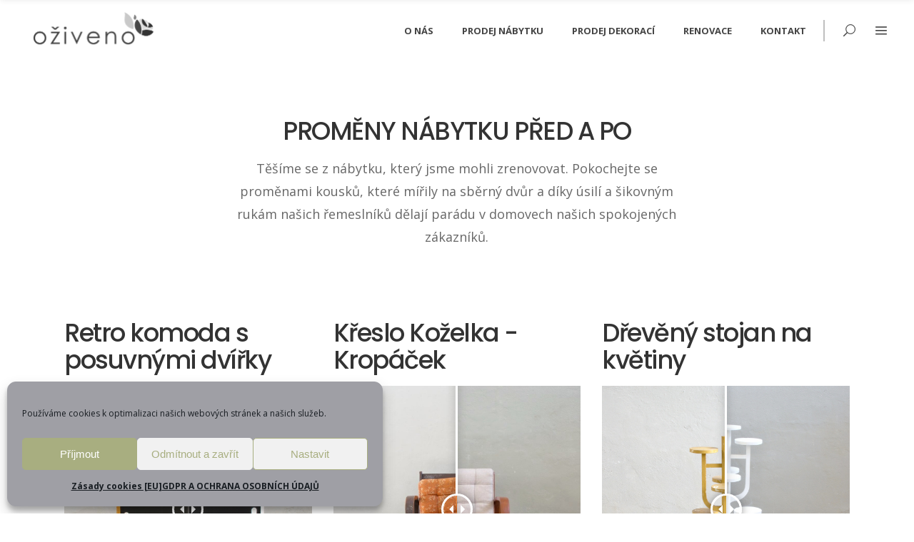

--- FILE ---
content_type: text/html; charset=UTF-8
request_url: https://www.oziveno.cz/promeny-pred-a-po/
body_size: 23380
content:

<!DOCTYPE html>
<html lang="cs">
<head>
    	
        <meta charset="UTF-8"/>
        <link rel="profile" href="http://gmpg.org/xfn/11"/>
        <link rel="pingback" href="https://www.oziveno.cz/xmlrpc.php"/>

                <meta name="viewport" content="width=device-width,initial-scale=1,user-scalable=no">
        
	<script type="application/javascript">var eltdCoreAjaxUrl = "https://www.oziveno.cz/wp-admin/admin-ajax.php"</script><script type="application/javascript">var ElatedAjaxUrl = "https://www.oziveno.cz/wp-admin/admin-ajax.php"</script><style type="text/css" data-type="vc_shortcodes-custom-css">.vc_custom_1544690654630{padding-top: 80px !important;padding-bottom: 30px !important;}.vc_custom_1672838464326{padding-top: 70px !important;padding-bottom: 20px !important;}.vc_custom_1672838464326{padding-top: 70px !important;padding-bottom: 20px !important;}.vc_custom_1672838464326{padding-top: 70px !important;padding-bottom: 20px !important;}.vc_custom_1672838464326{padding-top: 70px !important;padding-bottom: 20px !important;}.vc_custom_1672838464326{padding-top: 70px !important;padding-bottom: 20px !important;}.vc_custom_1548006990361{padding-top: 70px !important;padding-bottom: 70px !important;background-color: #f3f2f2 !important;}.vc_custom_1465199060708{padding-right: 6% !important;padding-left: 6% !important;}</style><meta name='robots' content='index, follow, max-image-preview:large, max-snippet:-1, max-video-preview:-1' />

	<!-- This site is optimized with the Yoast SEO plugin v23.2 - https://yoast.com/wordpress/plugins/seo/ -->
	<title>OŽIVENO | Proměny nábytku před a po</title>
	<meta name="description" content="Renovujeme, opravujeme, lakujeme, čalouníme......" />
	<link rel="canonical" href="https://www.oziveno.cz/promeny-pred-a-po/" />
	<meta property="og:locale" content="cs_CZ" />
	<meta property="og:type" content="article" />
	<meta property="og:title" content="OŽIVENO | Proměny nábytku před a po" />
	<meta property="og:description" content="Jsme zruční řemeslníci. Dáváme vašemu nábytku nový život." />
	<meta property="og:url" content="https://www.oziveno.cz/promeny-pred-a-po/" />
	<meta property="og:site_name" content="oživeno" />
	<meta property="article:modified_time" content="2023-06-22T15:08:51+00:00" />
	<meta property="og:image" content="https://www.oziveno.cz/wp-content/uploads/2019/02/logo_fb_oziveno.png" />
	<meta property="og:image:width" content="1200" />
	<meta property="og:image:height" content="630" />
	<meta property="og:image:type" content="image/png" />
	<meta name="twitter:card" content="summary_large_image" />
	<meta name="twitter:label1" content="Odhadovaná doba čtení" />
	<meta name="twitter:data1" content="2 minuty" />
	<script type="application/ld+json" class="yoast-schema-graph">{"@context":"https://schema.org","@graph":[{"@type":"WebPage","@id":"https://www.oziveno.cz/promeny-pred-a-po/","url":"https://www.oziveno.cz/promeny-pred-a-po/","name":"OŽIVENO | Proměny nábytku před a po","isPartOf":{"@id":"https://www.oziveno.cz/#website"},"datePublished":"2023-01-04T13:22:13+00:00","dateModified":"2023-06-22T15:08:51+00:00","description":"Renovujeme, opravujeme, lakujeme, čalouníme......","breadcrumb":{"@id":"https://www.oziveno.cz/promeny-pred-a-po/#breadcrumb"},"inLanguage":"cs","potentialAction":[{"@type":"ReadAction","target":["https://www.oziveno.cz/promeny-pred-a-po/"]}]},{"@type":"BreadcrumbList","@id":"https://www.oziveno.cz/promeny-pred-a-po/#breadcrumb","itemListElement":[{"@type":"ListItem","position":1,"name":"Domů","item":"https://www.oziveno.cz/"},{"@type":"ListItem","position":2,"name":"Proměny před a po"}]},{"@type":"WebSite","@id":"https://www.oziveno.cz/#website","url":"https://www.oziveno.cz/","name":"oživeno","description":"řemeslo v každém doteku","potentialAction":[{"@type":"SearchAction","target":{"@type":"EntryPoint","urlTemplate":"https://www.oziveno.cz/?s={search_term_string}"},"query-input":"required name=search_term_string"}],"inLanguage":"cs"}]}</script>
	<!-- / Yoast SEO plugin. -->


<link rel='dns-prefetch' href='//maps.googleapis.com' />
<link rel='dns-prefetch' href='//fonts.googleapis.com' />
<link rel="alternate" type="application/rss+xml" title="oživeno &raquo; RSS zdroj" href="https://www.oziveno.cz/feed/" />
<link rel="alternate" type="application/rss+xml" title="oživeno &raquo; RSS komentářů" href="https://www.oziveno.cz/comments/feed/" />
<style id='wp-emoji-styles-inline-css' type='text/css'>

	img.wp-smiley, img.emoji {
		display: inline !important;
		border: none !important;
		box-shadow: none !important;
		height: 1em !important;
		width: 1em !important;
		margin: 0 0.07em !important;
		vertical-align: -0.1em !important;
		background: none !important;
		padding: 0 !important;
	}
</style>
<link rel='stylesheet' id='wp-block-library-css' href='https://www.oziveno.cz/wp-includes/css/dist/block-library/style.min.css?ver=25b97c5323b1b9b574a149806ef6c143' type='text/css' media='all' />
<style id='classic-theme-styles-inline-css' type='text/css'>
/*! This file is auto-generated */
.wp-block-button__link{color:#fff;background-color:#32373c;border-radius:9999px;box-shadow:none;text-decoration:none;padding:calc(.667em + 2px) calc(1.333em + 2px);font-size:1.125em}.wp-block-file__button{background:#32373c;color:#fff;text-decoration:none}
</style>
<style id='global-styles-inline-css' type='text/css'>
:root{--wp--preset--aspect-ratio--square: 1;--wp--preset--aspect-ratio--4-3: 4/3;--wp--preset--aspect-ratio--3-4: 3/4;--wp--preset--aspect-ratio--3-2: 3/2;--wp--preset--aspect-ratio--2-3: 2/3;--wp--preset--aspect-ratio--16-9: 16/9;--wp--preset--aspect-ratio--9-16: 9/16;--wp--preset--color--black: #000000;--wp--preset--color--cyan-bluish-gray: #abb8c3;--wp--preset--color--white: #ffffff;--wp--preset--color--pale-pink: #f78da7;--wp--preset--color--vivid-red: #cf2e2e;--wp--preset--color--luminous-vivid-orange: #ff6900;--wp--preset--color--luminous-vivid-amber: #fcb900;--wp--preset--color--light-green-cyan: #7bdcb5;--wp--preset--color--vivid-green-cyan: #00d084;--wp--preset--color--pale-cyan-blue: #8ed1fc;--wp--preset--color--vivid-cyan-blue: #0693e3;--wp--preset--color--vivid-purple: #9b51e0;--wp--preset--gradient--vivid-cyan-blue-to-vivid-purple: linear-gradient(135deg,rgba(6,147,227,1) 0%,rgb(155,81,224) 100%);--wp--preset--gradient--light-green-cyan-to-vivid-green-cyan: linear-gradient(135deg,rgb(122,220,180) 0%,rgb(0,208,130) 100%);--wp--preset--gradient--luminous-vivid-amber-to-luminous-vivid-orange: linear-gradient(135deg,rgba(252,185,0,1) 0%,rgba(255,105,0,1) 100%);--wp--preset--gradient--luminous-vivid-orange-to-vivid-red: linear-gradient(135deg,rgba(255,105,0,1) 0%,rgb(207,46,46) 100%);--wp--preset--gradient--very-light-gray-to-cyan-bluish-gray: linear-gradient(135deg,rgb(238,238,238) 0%,rgb(169,184,195) 100%);--wp--preset--gradient--cool-to-warm-spectrum: linear-gradient(135deg,rgb(74,234,220) 0%,rgb(151,120,209) 20%,rgb(207,42,186) 40%,rgb(238,44,130) 60%,rgb(251,105,98) 80%,rgb(254,248,76) 100%);--wp--preset--gradient--blush-light-purple: linear-gradient(135deg,rgb(255,206,236) 0%,rgb(152,150,240) 100%);--wp--preset--gradient--blush-bordeaux: linear-gradient(135deg,rgb(254,205,165) 0%,rgb(254,45,45) 50%,rgb(107,0,62) 100%);--wp--preset--gradient--luminous-dusk: linear-gradient(135deg,rgb(255,203,112) 0%,rgb(199,81,192) 50%,rgb(65,88,208) 100%);--wp--preset--gradient--pale-ocean: linear-gradient(135deg,rgb(255,245,203) 0%,rgb(182,227,212) 50%,rgb(51,167,181) 100%);--wp--preset--gradient--electric-grass: linear-gradient(135deg,rgb(202,248,128) 0%,rgb(113,206,126) 100%);--wp--preset--gradient--midnight: linear-gradient(135deg,rgb(2,3,129) 0%,rgb(40,116,252) 100%);--wp--preset--font-size--small: 13px;--wp--preset--font-size--medium: 20px;--wp--preset--font-size--large: 36px;--wp--preset--font-size--x-large: 42px;--wp--preset--spacing--20: 0.44rem;--wp--preset--spacing--30: 0.67rem;--wp--preset--spacing--40: 1rem;--wp--preset--spacing--50: 1.5rem;--wp--preset--spacing--60: 2.25rem;--wp--preset--spacing--70: 3.38rem;--wp--preset--spacing--80: 5.06rem;--wp--preset--shadow--natural: 6px 6px 9px rgba(0, 0, 0, 0.2);--wp--preset--shadow--deep: 12px 12px 50px rgba(0, 0, 0, 0.4);--wp--preset--shadow--sharp: 6px 6px 0px rgba(0, 0, 0, 0.2);--wp--preset--shadow--outlined: 6px 6px 0px -3px rgba(255, 255, 255, 1), 6px 6px rgba(0, 0, 0, 1);--wp--preset--shadow--crisp: 6px 6px 0px rgba(0, 0, 0, 1);}:where(.is-layout-flex){gap: 0.5em;}:where(.is-layout-grid){gap: 0.5em;}body .is-layout-flex{display: flex;}.is-layout-flex{flex-wrap: wrap;align-items: center;}.is-layout-flex > :is(*, div){margin: 0;}body .is-layout-grid{display: grid;}.is-layout-grid > :is(*, div){margin: 0;}:where(.wp-block-columns.is-layout-flex){gap: 2em;}:where(.wp-block-columns.is-layout-grid){gap: 2em;}:where(.wp-block-post-template.is-layout-flex){gap: 1.25em;}:where(.wp-block-post-template.is-layout-grid){gap: 1.25em;}.has-black-color{color: var(--wp--preset--color--black) !important;}.has-cyan-bluish-gray-color{color: var(--wp--preset--color--cyan-bluish-gray) !important;}.has-white-color{color: var(--wp--preset--color--white) !important;}.has-pale-pink-color{color: var(--wp--preset--color--pale-pink) !important;}.has-vivid-red-color{color: var(--wp--preset--color--vivid-red) !important;}.has-luminous-vivid-orange-color{color: var(--wp--preset--color--luminous-vivid-orange) !important;}.has-luminous-vivid-amber-color{color: var(--wp--preset--color--luminous-vivid-amber) !important;}.has-light-green-cyan-color{color: var(--wp--preset--color--light-green-cyan) !important;}.has-vivid-green-cyan-color{color: var(--wp--preset--color--vivid-green-cyan) !important;}.has-pale-cyan-blue-color{color: var(--wp--preset--color--pale-cyan-blue) !important;}.has-vivid-cyan-blue-color{color: var(--wp--preset--color--vivid-cyan-blue) !important;}.has-vivid-purple-color{color: var(--wp--preset--color--vivid-purple) !important;}.has-black-background-color{background-color: var(--wp--preset--color--black) !important;}.has-cyan-bluish-gray-background-color{background-color: var(--wp--preset--color--cyan-bluish-gray) !important;}.has-white-background-color{background-color: var(--wp--preset--color--white) !important;}.has-pale-pink-background-color{background-color: var(--wp--preset--color--pale-pink) !important;}.has-vivid-red-background-color{background-color: var(--wp--preset--color--vivid-red) !important;}.has-luminous-vivid-orange-background-color{background-color: var(--wp--preset--color--luminous-vivid-orange) !important;}.has-luminous-vivid-amber-background-color{background-color: var(--wp--preset--color--luminous-vivid-amber) !important;}.has-light-green-cyan-background-color{background-color: var(--wp--preset--color--light-green-cyan) !important;}.has-vivid-green-cyan-background-color{background-color: var(--wp--preset--color--vivid-green-cyan) !important;}.has-pale-cyan-blue-background-color{background-color: var(--wp--preset--color--pale-cyan-blue) !important;}.has-vivid-cyan-blue-background-color{background-color: var(--wp--preset--color--vivid-cyan-blue) !important;}.has-vivid-purple-background-color{background-color: var(--wp--preset--color--vivid-purple) !important;}.has-black-border-color{border-color: var(--wp--preset--color--black) !important;}.has-cyan-bluish-gray-border-color{border-color: var(--wp--preset--color--cyan-bluish-gray) !important;}.has-white-border-color{border-color: var(--wp--preset--color--white) !important;}.has-pale-pink-border-color{border-color: var(--wp--preset--color--pale-pink) !important;}.has-vivid-red-border-color{border-color: var(--wp--preset--color--vivid-red) !important;}.has-luminous-vivid-orange-border-color{border-color: var(--wp--preset--color--luminous-vivid-orange) !important;}.has-luminous-vivid-amber-border-color{border-color: var(--wp--preset--color--luminous-vivid-amber) !important;}.has-light-green-cyan-border-color{border-color: var(--wp--preset--color--light-green-cyan) !important;}.has-vivid-green-cyan-border-color{border-color: var(--wp--preset--color--vivid-green-cyan) !important;}.has-pale-cyan-blue-border-color{border-color: var(--wp--preset--color--pale-cyan-blue) !important;}.has-vivid-cyan-blue-border-color{border-color: var(--wp--preset--color--vivid-cyan-blue) !important;}.has-vivid-purple-border-color{border-color: var(--wp--preset--color--vivid-purple) !important;}.has-vivid-cyan-blue-to-vivid-purple-gradient-background{background: var(--wp--preset--gradient--vivid-cyan-blue-to-vivid-purple) !important;}.has-light-green-cyan-to-vivid-green-cyan-gradient-background{background: var(--wp--preset--gradient--light-green-cyan-to-vivid-green-cyan) !important;}.has-luminous-vivid-amber-to-luminous-vivid-orange-gradient-background{background: var(--wp--preset--gradient--luminous-vivid-amber-to-luminous-vivid-orange) !important;}.has-luminous-vivid-orange-to-vivid-red-gradient-background{background: var(--wp--preset--gradient--luminous-vivid-orange-to-vivid-red) !important;}.has-very-light-gray-to-cyan-bluish-gray-gradient-background{background: var(--wp--preset--gradient--very-light-gray-to-cyan-bluish-gray) !important;}.has-cool-to-warm-spectrum-gradient-background{background: var(--wp--preset--gradient--cool-to-warm-spectrum) !important;}.has-blush-light-purple-gradient-background{background: var(--wp--preset--gradient--blush-light-purple) !important;}.has-blush-bordeaux-gradient-background{background: var(--wp--preset--gradient--blush-bordeaux) !important;}.has-luminous-dusk-gradient-background{background: var(--wp--preset--gradient--luminous-dusk) !important;}.has-pale-ocean-gradient-background{background: var(--wp--preset--gradient--pale-ocean) !important;}.has-electric-grass-gradient-background{background: var(--wp--preset--gradient--electric-grass) !important;}.has-midnight-gradient-background{background: var(--wp--preset--gradient--midnight) !important;}.has-small-font-size{font-size: var(--wp--preset--font-size--small) !important;}.has-medium-font-size{font-size: var(--wp--preset--font-size--medium) !important;}.has-large-font-size{font-size: var(--wp--preset--font-size--large) !important;}.has-x-large-font-size{font-size: var(--wp--preset--font-size--x-large) !important;}
:where(.wp-block-post-template.is-layout-flex){gap: 1.25em;}:where(.wp-block-post-template.is-layout-grid){gap: 1.25em;}
:where(.wp-block-columns.is-layout-flex){gap: 2em;}:where(.wp-block-columns.is-layout-grid){gap: 2em;}
:root :where(.wp-block-pullquote){font-size: 1.5em;line-height: 1.6;}
</style>
<link data-minify="1" rel='stylesheet' id='mfcf7_zl_button_style-css' href='https://www.oziveno.cz/wp-content/cache/min/1/wp-content/plugins/multiline-files-for-contact-form-7/css/style.css?ver=1768477961' type='text/css' media='all' />
<link rel='stylesheet' id='cmplz-general-css' href='https://www.oziveno.cz/wp-content/plugins/complianz-gdpr/assets/css/cookieblocker.min.css?ver=1723058087' type='text/css' media='all' />
<link rel='stylesheet' id='averly-elated-default-style-css' href='https://www.oziveno.cz/wp-content/themes/averly/style.css?ver=25b97c5323b1b9b574a149806ef6c143' type='text/css' media='all' />
<link data-minify="1" rel='stylesheet' id='averly-elated-modules-plugins-css' href='https://www.oziveno.cz/wp-content/cache/min/1/wp-content/themes/averly/assets/css/plugins.min.css?ver=1768477961' type='text/css' media='all' />
<link rel='stylesheet' id='averly-elated-modules-css' href='https://www.oziveno.cz/wp-content/themes/averly/assets/css/modules.min.css?ver=25b97c5323b1b9b574a149806ef6c143' type='text/css' media='all' />
<style id='averly-elated-modules-inline-css' type='text/css'>
/* generated in /home/html/komunitabetel.cz/public_html/oziveno/wp-content/themes/averly/functions.php averly_elated_page_padding function */
.page-id-24736 .eltd-content .eltd-content-inner > .eltd-container > .eltd-container-inner, .page-id-24736 .eltd-content .eltd-content-inner > .eltd-full-width > .eltd-full-width-inner, .postid-24736 .eltd-content .eltd-content-inner > .eltd-container > .eltd-container-inner, .postid-24736 .eltd-content .eltd-content-inner > .eltd-full-width > .eltd-full-width-inner { padding: 0 0 0 0;}


</style>
<link data-minify="1" rel='stylesheet' id='eltd-font_awesome-css' href='https://www.oziveno.cz/wp-content/cache/min/1/wp-content/themes/averly/assets/css/font-awesome/css/font-awesome.min.css?ver=1768477961' type='text/css' media='all' />
<link data-minify="1" rel='stylesheet' id='eltd-font_elegant-css' href='https://www.oziveno.cz/wp-content/cache/min/1/wp-content/themes/averly/assets/css/elegant-icons/style.min.css?ver=1768477961' type='text/css' media='all' />
<link data-minify="1" rel='stylesheet' id='eltd-ion_icons-css' href='https://www.oziveno.cz/wp-content/cache/min/1/wp-content/themes/averly/assets/css/ion-icons/css/ionicons.min.css?ver=1768477961' type='text/css' media='all' />
<link data-minify="1" rel='stylesheet' id='eltd-linea_icons-css' href='https://www.oziveno.cz/wp-content/cache/min/1/wp-content/themes/averly/assets/css/linea-icons/style.css?ver=1768477961' type='text/css' media='all' />
<link data-minify="1" rel='stylesheet' id='eltd-simple_line_icons-css' href='https://www.oziveno.cz/wp-content/cache/min/1/wp-content/themes/averly/assets/css/simple-line-icons/simple-line-icons.css?ver=1768477961' type='text/css' media='all' />
<link data-minify="1" rel='stylesheet' id='eltd-dripicons-css' href='https://www.oziveno.cz/wp-content/cache/min/1/wp-content/themes/averly/assets/css/dripicons/dripicons.css?ver=1768477961' type='text/css' media='all' />
<link data-minify="1" rel='stylesheet' id='eltd-linear_icons-css' href='https://www.oziveno.cz/wp-content/cache/min/1/wp-content/themes/averly/assets/css/linear-icons/style.css?ver=1768477961' type='text/css' media='all' />
<link data-minify="1" rel='stylesheet' id='averly-elated-style-dynamic-css' href='https://www.oziveno.cz/wp-content/cache/min/1/wp-content/themes/averly/assets/css/style_dynamic.css?ver=1768477961' type='text/css' media='all' />
<link rel='stylesheet' id='averly-elated-modules-responsive-css' href='https://www.oziveno.cz/wp-content/themes/averly/assets/css/modules-responsive.min.css?ver=25b97c5323b1b9b574a149806ef6c143' type='text/css' media='all' />
<link rel='stylesheet' id='averly-elated-blog-responsive-css' href='https://www.oziveno.cz/wp-content/themes/averly/assets/css/blog-responsive.min.css?ver=25b97c5323b1b9b574a149806ef6c143' type='text/css' media='all' />
<link data-minify="1" rel='stylesheet' id='averly-elated-style-dynamic-responsive-css' href='https://www.oziveno.cz/wp-content/cache/min/1/wp-content/themes/averly/assets/css/style_dynamic_responsive.css?ver=1768477961' type='text/css' media='all' />
<link data-minify="1" rel='stylesheet' id='js_composer_front-css' href='https://www.oziveno.cz/wp-content/cache/min/1/wp-content/plugins/js_composer/assets/css/js_composer.min.css?ver=1768477961' type='text/css' media='all' />
<link rel='stylesheet' id='averly-elated-google-fonts-css' href='https://fonts.googleapis.com/css?family=Open+Sans%3A100%2C300%2C400%2C500%2C700%7CPoppins%3A100%2C300%2C400%2C500%2C700%7CRoboto+Slab%3A100%2C300%2C400%2C500%2C700%7CPlayfair+Display%3A100%2C300%2C400%2C500%2C700%7CPoppins%3A100%2C300%2C400%2C500%2C700%7COpen+Sans%3A100%2C300%2C400%2C500%2C700&#038;subset=latin-ext&#038;ver=1.0.0' type='text/css' media='all' />
<!--[if lt IE 9]>
<link rel='stylesheet' id='vc_lte_ie9-css' href='https://www.oziveno.cz/wp-content/plugins/js_composer/assets/css/vc_lte_ie9.min.css?ver=6.0.5' type='text/css' media='screen' />
<![endif]-->
<link rel='stylesheet' id=' averly-elated-handle-child-style-css' href='https://www.oziveno.cz/wp-content/themes/averly-child/style.css?ver=25b97c5323b1b9b574a149806ef6c143' type='text/css' media='all' />
<link data-minify="1" rel='stylesheet' id='bafg_twentytwenty-css' href='https://www.oziveno.cz/wp-content/cache/min/1/wp-content/plugins/beaf-before-and-after-gallery/assets/css/twentytwenty.css?ver=1768477961' type='text/css' media='all' />
<link data-minify="1" rel='stylesheet' id='bafg-style-css' href='https://www.oziveno.cz/wp-content/cache/min/1/wp-content/plugins/beaf-before-and-after-gallery/assets/css/bafg-style.css?ver=1768477961' type='text/css' media='all' />
<script type="text/javascript" src="https://www.oziveno.cz/wp-content/plugins/google-analytics-for-wordpress/assets/js/frontend-gtag.min.js?ver=9.11.1" id="monsterinsights-frontend-script-js" async="async" data-wp-strategy="async"></script>
<script data-cfasync="false" data-wpfc-render="false" type="text/javascript" id='monsterinsights-frontend-script-js-extra'>/* <![CDATA[ */
var monsterinsights_frontend = {"js_events_tracking":"true","download_extensions":"doc,pdf,ppt,zip,xls,docx,pptx,xlsx","inbound_paths":"[{\"path\":\"\\\/go\\\/\",\"label\":\"affiliate\"},{\"path\":\"\\\/recommend\\\/\",\"label\":\"affiliate\"}]","home_url":"https:\/\/www.oziveno.cz","hash_tracking":"false","v4_id":"G-L4735S27LR"};/* ]]> */
</script>
<script type="text/javascript" src="https://www.oziveno.cz/wp-includes/js/jquery/jquery.min.js?ver=3.7.1" id="jquery-core-js"></script>
<script type="text/javascript" src="https://www.oziveno.cz/wp-includes/js/jquery/jquery-migrate.min.js?ver=3.4.1" id="jquery-migrate-js"></script>
<script data-minify="1" type="text/javascript" src="https://www.oziveno.cz/wp-content/cache/min/1/wp-content/plugins/multiline-files-for-contact-form-7/js/zl-multine-files.js?ver=1768477961" id="mfcf7_zl_multiline_files_script-js"></script>
<script data-minify="1" type="text/javascript" src="https://www.oziveno.cz/wp-content/cache/min/1/wp-content/plugins/beaf-before-and-after-gallery/assets/js/jquery.event.move.js?ver=1768477961" id="eventMove-js"></script>
<script data-minify="1" type="text/javascript" src="https://www.oziveno.cz/wp-content/cache/min/1/wp-content/plugins/beaf-before-and-after-gallery/assets/js/jquery.twentytwenty.js?ver=1768477961" id="bafg_twentytwenty-js"></script>
<link rel="https://api.w.org/" href="https://www.oziveno.cz/wp-json/" /><link rel="alternate" title="JSON" type="application/json" href="https://www.oziveno.cz/wp-json/wp/v2/pages/24736" /><link rel="EditURI" type="application/rsd+xml" title="RSD" href="https://www.oziveno.cz/xmlrpc.php?rsd" />

<link rel='shortlink' href='https://www.oziveno.cz/?p=24736' />
<link rel="alternate" title="oEmbed (JSON)" type="application/json+oembed" href="https://www.oziveno.cz/wp-json/oembed/1.0/embed?url=https%3A%2F%2Fwww.oziveno.cz%2Fpromeny-pred-a-po%2F" />
<link rel="alternate" title="oEmbed (XML)" type="text/xml+oembed" href="https://www.oziveno.cz/wp-json/oembed/1.0/embed?url=https%3A%2F%2Fwww.oziveno.cz%2Fpromeny-pred-a-po%2F&#038;format=xml" />
			<style>.cmplz-hidden {
					display: none !important;
				}</style><meta name="generator" content="Powered by WPBakery Page Builder - drag and drop page builder for WordPress."/>
<link rel="icon" href="https://www.oziveno.cz/wp-content/uploads/2019/01/cropped-oživeno-favicon-512x512-32x32.png" sizes="32x32" />
<link rel="icon" href="https://www.oziveno.cz/wp-content/uploads/2019/01/cropped-oživeno-favicon-512x512-192x192.png" sizes="192x192" />
<link rel="apple-touch-icon" href="https://www.oziveno.cz/wp-content/uploads/2019/01/cropped-oživeno-favicon-512x512-180x180.png" />
<meta name="msapplication-TileImage" content="https://www.oziveno.cz/wp-content/uploads/2019/01/cropped-oživeno-favicon-512x512-270x270.png" />
		<style type="text/css" id="wp-custom-css">
			.eltd-testimonials.eltd-with-icon .eltd-testimonials-text{font-size:14px;}

div.eltd-ptf-like-holder{display:none;}

.eltd-btn .eltd-btn-outline .eltd-btn-small .eltd-like {display:none;}

.eltd-ptf-social-holder{visibility: hidden;}


.eltd-ib-title{
	font-size:35px;
	font-weight:500;
	background-color:white;
opacity: 70%;}

.eltd-portfolio-back-btn {visibility: hidden;}

.eltd-post-info-comments-holder
{visibility: hidden;}

.eltd-author-social-holder
{visibility: hidden;}

.eltd-main-menu ul li a 
{font-size:13px;}

.owl-stage img
{transition: auto;
transform: auto;}

.eltd-portfolio-single-holder .owl-item img
{transform: auto;
transition: auto;}

.eltd-portfolio-single-media img{
	transform-style: flat !important;
	transition-delay: 2s !important;
	transition-duration: 1s;
	transition-property: none !important;
	transition-timing-function: initial !important;
}


@media only screen and (max-width:1200px) {
 .eltd-page-header {
  display:none
 }
 .eltd-mobile-header {
  display:block
 }
 .eltd-header-vertical .eltd-content:before,
 .eltd-header-vertical .eltd-vertical-menu-area,
 .eltd-header-vertical footer:before {
  display:none
 }
 .eltd-header-vertical .eltd-content,
 .eltd-header-vertical footer {
  padding-left:0
 }
 .eltd-header-vertical .carousel-inner {
  left:0!important;
  width:100%
 }
}

.eltd-portfolio-item .eltd-item-text-holder{
	height:130px;
}

.eltd-post-info-date{
  display:none !important;
 }

.eltd-blog-holder article .eltd-post-info.eltd-top-section>div:not(:first-child):before {
    content: '' !important;}

.eltd-blog-list-holder.eltd-blog-border-bottom .eltd-blog-list-item .eltd-item-info-section.eltd-large-info-section>div:not(:first-child):before{
    content: '' !important;}

div.wpcf7-response-output{
    display: none;
}

.eltd-drop-down .narrow .second .inner ul li{
  width: 300px; !important;
 }

.hak_topbar_center{
  color:#000000 !important;
	font-weight:600 !important;
	font-size: 12px !important;
	line-height: 15x !important;
	float: top !important;
	margin: 0;
  padding: 0 10px;
	position: relative;
 }

@media only screen and (max-width:768px) {
 .eltd-top-bar {
	   display: none!important;
 }
 }

.eltd-top-bar{
  height:60px !important;
	 }

@media only screen and (min-width:769px) {
.hak_mobil_upozorneni {
	   display: none!important;
 }
 }
		</style>
		<noscript><style> .wpb_animate_when_almost_visible { opacity: 1; }</style></noscript></head>

<body data-cmplz=1 class="page-template page-template-full-width page-template-full-width-php page page-id-24736 eltd-core-1.3 averly child-child-ver-1.0.1 averly-ver-1.8 eltd-smooth-scroll  eltd-grid-1200 eltd-main-style1 eltd-disable-fullscreen-menu-opener eltd-header-standard eltd-sticky-header-on-scroll-down-up eltd-default-mobile-header eltd-sticky-up-mobile-header eltd-dropdown-default eltd- eltd-fullscreen-search eltd-search-fade eltd-enable-sidemenu-area-opener eltd-side-menu-slide-with-content eltd-width-370 wpb-js-composer js-comp-ver-6.0.5 vc_responsive">
<section class="eltd-side-menu right">
		<div class="eltd-close-side-menu-holder">
		<div class="eltd-close-side-menu-holder-inner">
			<a href="#" target="_self" class="eltd-close-side-menu">
				<span aria-hidden="true" class="icon_close"></span>
			</a>
		</div>
	</div>
	<div id="text-7" class="widget eltd-sidearea-widget widget_text">			<div class="textwidget"><img src="https://www.oziveno.cz/wp-content/uploads/2019/01/logo_white_nobg_small.png" alt="logo" />
<div class="vc_empty_space"   style="height: 20px"><span class="vc_empty_space_inner"></span></div>
Prodáváme designový nábytek. Renovujeme. Oživujeme.

V našem showroomu na vás čekají originální kousky zrenovovaného nábytku. Přijďte si vybrat.
<div class="vc_empty_space"   style="height: 15px"><span class="vc_empty_space_inner"></span></div>
+420 604 404 604 <br/>
<div class="vc_empty_space"   style="height: 5px"><span class="vc_empty_space_inner"></span></div>
<a href='mailto:info@oziveno.cz'>info@oziveno.cz</a><br/>
<div class="vc_empty_space"   style="height: 5px"><span class="vc_empty_space_inner"></span></div>
Minická 635, Kralupy nad Vltavou 278 01
</div>
		</div></section>


<div class="eltd-wrapper">
    <div class="eltd-wrapper-inner">
        <div class="eltd-fullscreen-search-holder">
	<div class="eltd-fullscreen-search-close-container">
		<div class="eltd-search-close-holder">
			<a class="eltd-fullscreen-search-close" href="javascript:void(0)">
				<span aria-hidden="true" class="eltd-icon-font-elegant icon_close " ></span>			</a>
		</div>
	</div>
	<div class="eltd-fullscreen-search-table">
		<div class="eltd-fullscreen-search-cell">
			<div class="eltd-fullscreen-search-inner">
				<form action="https://www.oziveno.cz/" class="eltd-fullscreen-search-form" method="get">
					<div class="eltd-form-holder">
						<span class="eltd-search-label">Vyhledávání</span>
						<div class="eltd-field-holder">
							<input type="text"  name="s" class="eltd-search-field" autocomplete="off" />
							<div class="eltd-line"></div>
						</div>
						<input type="submit" class="eltd-search-submit" value="&#x55;" />
					</div>
				</form>
			</div>
		</div>
	</div>
</div>
<header class="eltd-page-header">
        <div class="eltd-menu-area" >
        			            <div class="eltd-vertical-align-containers">
                <div class="eltd-position-left">
                    <div class="eltd-position-left-inner">
                        
<div class="eltd-logo-wrapper">
    <a href="https://www.oziveno.cz/" style="height: 62px;">
        <img class="eltd-normal-logo" src="https://www.oziveno.cz/wp-content/uploads/2023/02/oziveno-logo-cernobile-home.png" alt="Logo"/>
        <img class="eltd-dark-logo" src="https://www.oziveno.cz/wp-content/uploads/2023/02/oziveno-logo-cernobile-home.png" alt="Dark Logoo"/>        <img class="eltd-light-logo" src="https://www.oziveno.cz/wp-content/uploads/2019/01/logo_white_nobg_big.png" alt="Light Logo"/>    </a>
</div>

                    </div>
                </div>
                <div class="eltd-position-right">
                    <div class="eltd-position-right-inner">
                        
<nav class="eltd-main-menu eltd-drop-down eltd-default-nav">
    <ul id="menu-oziveno" class="clearfix"><li id="nav-menu-item-17687" class="menu-item menu-item-type-post_type menu-item-object-page  narrow"><a href="https://www.oziveno.cz/o-nas/" class=""><span class="item_outer"><span class="item_inner"><span class="menu_icon_wrapper"><i class="eltd-icon-font-awesome fa  " ></i></span><span class="item_text">O NÁS</span></span><span class="plus"></span></span></a></li>
<li id="nav-menu-item-24907" class="menu-item menu-item-type-post_type menu-item-object-page menu-item-has-children  has_sub narrow"><a href="https://www.oziveno.cz/prodej-nabytku/" class=""><span class="item_outer"><span class="item_inner"><span class="menu_icon_wrapper"><i class="eltd-icon-font-awesome fa  " ></i></span><span class="item_text">PRODEJ NÁBYTKU</span></span><span class="plus"></span></span></a>
<div class="second"><div class="inner"><ul>
	<li id="nav-menu-item-24936" class="menu-item menu-item-type-post_type menu-item-object-page "><a href="https://www.oziveno.cz/prodej-nabytku/zrenovovany-nabytek/" class=""><span class="item_outer"><span class="item_inner"><span class="menu_icon_wrapper"><i class="eltd-icon-font-awesome fa  " ></i></span><span class="item_text">ZRENOVOVANÝ NÁBYTEK</span></span><span class="plus"></span></span></a></li>
	<li id="nav-menu-item-24938" class="menu-item menu-item-type-post_type menu-item-object-page "><a href="https://www.oziveno.cz/prodej-nabytku/bazarovy-nabytek/" class=""><span class="item_outer"><span class="item_inner"><span class="menu_icon_wrapper"><i class="eltd-icon-font-awesome fa  " ></i></span><span class="item_text">BAZAROVÝ NÁBYTEK</span></span><span class="plus"></span></span></a></li>
	<li id="nav-menu-item-24937" class="menu-item menu-item-type-post_type menu-item-object-page "><a href="https://www.oziveno.cz/prodej-nabytku/nabytek-k-renovaci-na-prani/" class=""><span class="item_outer"><span class="item_inner"><span class="menu_icon_wrapper"><i class="eltd-icon-font-awesome fa  " ></i></span><span class="item_text">NÁBYTEK K RENOVACI NA PŘÁNÍ</span></span><span class="plus"></span></span></a></li>
</ul></div></div>
</li>
<li id="nav-menu-item-22788" class="menu-item menu-item-type-post_type menu-item-object-page  narrow"><a href="https://www.oziveno.cz/prodej-dekoraci/" class=""><span class="item_outer"><span class="item_inner"><span class="menu_icon_wrapper"><i class="eltd-icon-font-awesome fa  " ></i></span><span class="item_text">PRODEJ DEKORACÍ</span></span><span class="plus"></span></span></a></li>
<li id="nav-menu-item-20540" class="menu-item menu-item-type-post_type menu-item-object-page  narrow"><a href="https://www.oziveno.cz/renovace/" class=""><span class="item_outer"><span class="item_inner"><span class="menu_icon_wrapper"><i class="eltd-icon-font-awesome fa  " ></i></span><span class="item_text">RENOVACE</span></span><span class="plus"></span></span></a></li>
<li id="nav-menu-item-17681" class="menu-item menu-item-type-post_type menu-item-object-page  narrow"><a href="https://www.oziveno.cz/kontakt/" class=""><span class="item_outer"><span class="item_inner"><span class="menu_icon_wrapper"><i class="eltd-icon-font-awesome fa  " ></i></span><span class="item_text">KONTAKT</span></span><span class="plus"></span></span></a></li>
</ul></nav>
                                                    
	    <div id="eltd_search_opener-2" class="widget widget_eltd_search_opener eltd-right-from-main-menu-widget">        <a 			data-icon-close-same-position="yes"                        class="eltd-search-opener" href="javascript:void(0)">
            <span aria-hidden="true" class="eltd-icon-font-elegant icon_search " ></span>                    </a>
	    </div>		    <div id="eltd_side_area_opener-2" class="widget widget_eltd_side_area_opener eltd-right-from-main-menu-widget">		<a class="eltd-side-menu-button-opener normal" 		   href="javascript:void(0)">
			<span aria-hidden="true" class="eltd-icon-font-elegant icon_menu " ></span>		</a>
		</div><div id="eltd_full_screen_menu_opener-2" class="widget widget_eltd_full_screen_menu_opener eltd-right-from-main-menu-widget">        <a href="javascript:void(0)" class="eltd-fullscreen-menu-opener normal">
            <span class="eltd-fullscreen-menu-opener-inner">
                <i class="eltd-line" >&nbsp;</i>
            </span>
        </a>
	    </div>                                            </div>
                </div>
            </div>
            </div>
        
<div class="eltd-sticky-header">
        <div class="eltd-sticky-holder">
            <div class="eltd-grid">
                        <div class=" eltd-vertical-align-containers">
                <div class="eltd-position-left">
                    <div class="eltd-position-left-inner">
                        
<div class="eltd-logo-wrapper">
    <a href="https://www.oziveno.cz/" style="height: 62px;">
        <img class="eltd-normal-logo" src="https://www.oziveno.cz/wp-content/uploads/2023/02/oziveno-logo-cernobile-home.png" alt="Logo"/>
        <img class="eltd-dark-logo" src="https://www.oziveno.cz/wp-content/uploads/2023/02/oziveno-logo-cernobile-home.png" alt="Dark Logoo"/>        <img class="eltd-light-logo" src="https://www.oziveno.cz/wp-content/uploads/2019/01/logo_white_nobg_big.png" alt="Light Logo"/>    </a>
</div>

                    </div>
                </div>
                <div class="eltd-position-right">
                    <div class="eltd-position-right-inner">
                        
<nav class="eltd-main-menu eltd-drop-down eltd-sticky-nav">
    <ul id="menu-oziveno-1" class="clearfix"><li id="sticky-nav-menu-item-17687" class="menu-item menu-item-type-post_type menu-item-object-page  narrow"><a href="https://www.oziveno.cz/o-nas/" class=""><span class="item_outer"><span class="item_inner"><span class="menu_icon_wrapper"><i class="eltd-icon-font-awesome fa  " ></i></span><span class="item_text">O NÁS</span></span><span class="plus"></span></span></a></li>
<li id="sticky-nav-menu-item-24907" class="menu-item menu-item-type-post_type menu-item-object-page menu-item-has-children  has_sub narrow"><a href="https://www.oziveno.cz/prodej-nabytku/" class=""><span class="item_outer"><span class="item_inner"><span class="menu_icon_wrapper"><i class="eltd-icon-font-awesome fa  " ></i></span><span class="item_text">PRODEJ NÁBYTKU</span></span><span class="plus"></span></span></a>
<div class="second"><div class="inner"><ul>
	<li id="sticky-nav-menu-item-24936" class="menu-item menu-item-type-post_type menu-item-object-page "><a href="https://www.oziveno.cz/prodej-nabytku/zrenovovany-nabytek/" class=""><span class="item_outer"><span class="item_inner"><span class="menu_icon_wrapper"><i class="eltd-icon-font-awesome fa  " ></i></span><span class="item_text">ZRENOVOVANÝ NÁBYTEK</span></span><span class="plus"></span></span></a></li>
	<li id="sticky-nav-menu-item-24938" class="menu-item menu-item-type-post_type menu-item-object-page "><a href="https://www.oziveno.cz/prodej-nabytku/bazarovy-nabytek/" class=""><span class="item_outer"><span class="item_inner"><span class="menu_icon_wrapper"><i class="eltd-icon-font-awesome fa  " ></i></span><span class="item_text">BAZAROVÝ NÁBYTEK</span></span><span class="plus"></span></span></a></li>
	<li id="sticky-nav-menu-item-24937" class="menu-item menu-item-type-post_type menu-item-object-page "><a href="https://www.oziveno.cz/prodej-nabytku/nabytek-k-renovaci-na-prani/" class=""><span class="item_outer"><span class="item_inner"><span class="menu_icon_wrapper"><i class="eltd-icon-font-awesome fa  " ></i></span><span class="item_text">NÁBYTEK K RENOVACI NA PŘÁNÍ</span></span><span class="plus"></span></span></a></li>
</ul></div></div>
</li>
<li id="sticky-nav-menu-item-22788" class="menu-item menu-item-type-post_type menu-item-object-page  narrow"><a href="https://www.oziveno.cz/prodej-dekoraci/" class=""><span class="item_outer"><span class="item_inner"><span class="menu_icon_wrapper"><i class="eltd-icon-font-awesome fa  " ></i></span><span class="item_text">PRODEJ DEKORACÍ</span></span><span class="plus"></span></span></a></li>
<li id="sticky-nav-menu-item-20540" class="menu-item menu-item-type-post_type menu-item-object-page  narrow"><a href="https://www.oziveno.cz/renovace/" class=""><span class="item_outer"><span class="item_inner"><span class="menu_icon_wrapper"><i class="eltd-icon-font-awesome fa  " ></i></span><span class="item_text">RENOVACE</span></span><span class="plus"></span></span></a></li>
<li id="sticky-nav-menu-item-17681" class="menu-item menu-item-type-post_type menu-item-object-page  narrow"><a href="https://www.oziveno.cz/kontakt/" class=""><span class="item_outer"><span class="item_inner"><span class="menu_icon_wrapper"><i class="eltd-icon-font-awesome fa  " ></i></span><span class="item_text">KONTAKT</span></span><span class="plus"></span></span></a></li>
</ul></nav>

                                                    
	    <div id="eltd_search_opener-5" class="widget widget_eltd_search_opener eltd-sticky-right">        <a 			data-icon-close-same-position="yes"                        class="eltd-search-opener" href="javascript:void(0)">
            <span aria-hidden="true" class="eltd-icon-font-elegant icon_search " ></span>                    </a>
	    </div>		    <div id="eltd_side_area_opener-3" class="widget widget_eltd_side_area_opener eltd-sticky-right">		<a class="eltd-side-menu-button-opener normal" style="color: #444444"		   href="javascript:void(0)">
			<span aria-hidden="true" class="eltd-icon-font-elegant icon_menu " ></span>		</a>
		</div>                                            </div>
                </div>
            </div>
                    </div>
            </div>
</div>

</header>


<header class="eltd-mobile-header">
    <div class="eltd-mobile-header-inner">
                <div class="eltd-mobile-header-holder">
            <div class="eltd-grid">
                <div class="eltd-vertical-align-containers">
                                            <div class="eltd-mobile-menu-opener">
                            <a href="javascript:void(0)">
                    <span class="eltd-mobile-opener-icon-holder">
                        <i class="eltd-icon-font-awesome fa fa-bars " ></i>                    </span>
                            </a>
                        </div>
                                                                <div class="eltd-position-center">
                            <div class="eltd-position-center-inner">
                                
<div class="eltd-mobile-logo-wrapper">
    <a href="https://www.oziveno.cz/" style="height: 40px">
        <img src="https://www.oziveno.cz/wp-content/uploads/2019/03/logo_oziveno_cb_298x80_.png" alt="Mobile Logo"/>
    </a>
</div>

                            </div>
                        </div>
                                        <div class="eltd-position-right">
                        <div class="eltd-position-right-inner">
                            
	    <div id="eltd_search_opener-4" class="widget widget_eltd_search_opener eltd-right-from-mobile-logo">        <a 			data-icon-close-same-position="yes"                        class="eltd-search-opener" href="javascript:void(0)">
            <span aria-hidden="true" class="eltd-icon-font-elegant icon_search " ></span>                    </a>
	    </div>		    <div id="eltd_social_icon_widget-27" class="widget widget_eltd_social_icon_widget eltd-right-from-mobile-logo">
    <span class="eltd-icon-shortcode normal "  data-hover-color="#bdc29f" data-color="black">
                    <a class=""  href="https://www.facebook.com/oziveno/" target="_blank">
        
        <i class="eltd-icon-font-awesome fa fa-facebook eltd-icon-element" style="color: black" ></i>
                    </a>
            </span>

</div><div id="eltd_social_icon_widget-37" class="widget widget_eltd_social_icon_widget eltd-right-from-mobile-logo">
    <span class="eltd-icon-shortcode normal "  data-hover-color="#bdc29f" data-color="black">
                    <a class=""  href="https://www.instagram.com/oziveno/" target="_blank">
        
        <span aria-hidden="true" class="eltd-icon-font-elegant social_instagram eltd-icon-element" style="color: black" ></span>
                    </a>
            </span>

</div>                        </div>
                    </div>
                </div> <!-- close .eltd-vertical-align-containers -->
            </div>
        </div>
        
	<nav class="eltd-mobile-nav" role="navigation" aria-label="Mobile Menu">
		<div class="eltd-grid">

			<ul id="menu-oziveno-2" class=""><li id="mobile-menu-item-17687" class="menu-item menu-item-type-post_type menu-item-object-page "><a href="https://www.oziveno.cz/o-nas/" class=""><span>O NÁS</span></a></li>
<li id="mobile-menu-item-24907" class="menu-item menu-item-type-post_type menu-item-object-page menu-item-has-children  has_sub"><a href="https://www.oziveno.cz/prodej-nabytku/" class=""><span>PRODEJ NÁBYTKU</span></a><span class="mobile_arrow"><i class="eltd-sub-arrow fa fa-angle-right"></i><i class="fa fa-angle-down"></i></span>
<ul class="sub_menu">
	<li id="mobile-menu-item-24936" class="menu-item menu-item-type-post_type menu-item-object-page "><a href="https://www.oziveno.cz/prodej-nabytku/zrenovovany-nabytek/" class=""><span>ZRENOVOVANÝ NÁBYTEK</span></a></li>
	<li id="mobile-menu-item-24938" class="menu-item menu-item-type-post_type menu-item-object-page "><a href="https://www.oziveno.cz/prodej-nabytku/bazarovy-nabytek/" class=""><span>BAZAROVÝ NÁBYTEK</span></a></li>
	<li id="mobile-menu-item-24937" class="menu-item menu-item-type-post_type menu-item-object-page "><a href="https://www.oziveno.cz/prodej-nabytku/nabytek-k-renovaci-na-prani/" class=""><span>NÁBYTEK K RENOVACI NA PŘÁNÍ</span></a></li>
</ul>
</li>
<li id="mobile-menu-item-22788" class="menu-item menu-item-type-post_type menu-item-object-page "><a href="https://www.oziveno.cz/prodej-dekoraci/" class=""><span>PRODEJ DEKORACÍ</span></a></li>
<li id="mobile-menu-item-20540" class="menu-item menu-item-type-post_type menu-item-object-page "><a href="https://www.oziveno.cz/renovace/" class=""><span>RENOVACE</span></a></li>
<li id="mobile-menu-item-17681" class="menu-item menu-item-type-post_type menu-item-object-page "><a href="https://www.oziveno.cz/kontakt/" class=""><span>KONTAKT</span></a></li>
</ul>		</div>
	</nav>

    </div>
</header> <!-- close .eltd-mobile-header -->



                    <a id='eltd-back-to-top'  href='#'>
                <span class="eltd-icon-stack">
                     <span aria-hidden="true" class="eltd-icon-font-elegant arrow_carrot-up  " ></span>                </span>
            </a>
                
        <div class="eltd-content" >
                        <div class="eltd-content-inner">
<div class="eltd-full-width">
<div class="eltd-full-width-inner">
						<div class="vc_row wpb_row vc_row-fluid eltd-section vc_custom_1544690654630 eltd-content-aligment-center eltd-grid-section" style=""><div class="clearfix eltd-section-inner"><div class="eltd-section-inner-margin clearfix"><div class="wpb_column vc_column_container vc_col-sm-12 vc_col-lg-offset-2 vc_col-lg-8 vc_col-md-offset-1 vc_col-md-10"><div class="vc_column-inner vc_custom_1465199060708"><div class="wpb_wrapper"><div class="eltd-section-title-outer-holder" style="text-align: center">

	<div class="eltd-section-title-title-holder">
		<span class="eltd-section-title" style=";">
			PROMĚNY NÁBYTKU PŘED A PO		</span>
	</div>

	<div class="eltd-section-subtitle-holder">
		<span class="eltd-section-subtitle" style=";">
			Těšíme se z nábytku, který jsme mohli zrenovovat. Pokochejte se proměnami kousků, které mířily na sběrný dvůr a díky úsilí a šikovným rukám našich řemeslníků dělají parádu v domovech našich spokojených zákazníků.		</span>
	</div>

</div></div></div></div></div></div></div><div class="vc_row wpb_row vc_row-fluid eltd-section vc_custom_1672838464326 eltd-content-aligment-left eltd-grid-section" style=""><div class="clearfix eltd-section-inner"><div class="eltd-section-inner-margin clearfix"><div class="wpb_column vc_column_container vc_col-sm-12 vc_col-md-4"><div class="vc_column-inner"><div class="wpb_wrapper"><div class="eltd-section-title-outer-holder" style="text-align: left">

	<div class="eltd-section-title-title-holder">
		<span class="eltd-section-title" style=";">
			Retro komoda s posuvnými dvířky		</span>
	</div>

	<div class="eltd-section-subtitle-holder">
		<span class="eltd-section-subtitle" style=";">
					</span>
	</div>

</div>
	<div class="wpb_raw_code wpb_content_element wpb_raw_html" >
		<div class="wpb_wrapper">
			
			
	<style type="text/css">
		.slider-info-24737.bafg-slider-info .bafg-slider-title {
							font-size:
					22px				;
			
			
					}

		.slider-info-24737.bafg-slider-info .bafg-slider-description {
			
			
					}

		.slider-info-24737.bafg-slider-info .bafg_slider_readmore_button {
			
			
			
			
			
			text-align: center;

			
			
			
			
			
			
					}

		.slider-info-24737.bafg-slider-info .bafg_slider_readmore_button:hover {

			
			
					}
	</style>
	
			<div class="bafg-twentytwenty-container slider-24737  "
				bafg-orientation="horizontal" bafg-default-offset="0.5"
				bafg-before-label="Před renovací"
				bafg-after-label="Po renovaci" bafg-overlay="1"
				bafg-move-slider-on-hover=""
				bafg-click-to-move="">

								<img class="skip-lazy" data-skip-lazy					src="https://www.oziveno.cz/wp-content/uploads/2023/01/2a.jpg" alt="retro komoda před renovací v čalounické a renovační dílně Oživeno Kralupy nad Vltavou">
				<img class="skip-lazy" data-skip-lazy					src="https://www.oziveno.cz/wp-content/uploads/2023/01/2b.jpg" alt="šedá retro komoda po renovaci v čalounické a renovační dílně Oživeno Kralupy nad Vltavou">

			</div>

				<div class="bafg-slider-info-wraper">
		<div style="" class="slider-info-24737 bafg-slider-info">
					</div>
	</div>
	
			<style type="text/css">
											</style>
			
		</div>
	</div>
<div class="vc_empty_space"   style="height: 15px"><span class="vc_empty_space_inner"></span></div></div></div></div><div class="wpb_column vc_column_container vc_col-sm-12 vc_col-md-4"><div class="vc_column-inner"><div class="wpb_wrapper"><div class="eltd-section-title-outer-holder" style="text-align: left">

	<div class="eltd-section-title-title-holder">
		<span class="eltd-section-title" style=";">
			Křeslo Koželka - Kropáček		</span>
	</div>

	<div class="eltd-section-subtitle-holder">
		<span class="eltd-section-subtitle" style=";">
					</span>
	</div>

</div>
	<div class="wpb_raw_code wpb_content_element wpb_raw_html" >
		<div class="wpb_wrapper">
			
			
	<style type="text/css">
		.slider-info-24745.bafg-slider-info .bafg-slider-title {
							font-size:
					22px				;
			
			
					}

		.slider-info-24745.bafg-slider-info .bafg-slider-description {
			
			
					}

		.slider-info-24745.bafg-slider-info .bafg_slider_readmore_button {
			
			
			
			
			
			text-align: center;

			
			
			
			
			
			
					}

		.slider-info-24745.bafg-slider-info .bafg_slider_readmore_button:hover {

			
			
					}
	</style>
	
			<div class="bafg-twentytwenty-container slider-24745  "
				bafg-orientation="horizontal" bafg-default-offset="0.5"
				bafg-before-label="Před renovací"
				bafg-after-label="Po renovaci" bafg-overlay="1"
				bafg-move-slider-on-hover=""
				bafg-click-to-move="">

								<img class="skip-lazy" data-skip-lazy					src="https://www.oziveno.cz/wp-content/uploads/2023/01/3b.jpg" alt="dřevěné křeslo s oranžovým sedákem  před proměnou v čalounické a renovační dílně Oživeno Kralupy nad Vltavou">
				<img class="skip-lazy" data-skip-lazy					src="https://www.oziveno.cz/wp-content/uploads/2023/01/3d.jpg" alt="proměny křeslo po renovaci">

			</div>

				<div class="bafg-slider-info-wraper">
		<div style="" class="slider-info-24745 bafg-slider-info">
					</div>
	</div>
	
			<style type="text/css">
											</style>
			

		</div>
	</div>
<div class="vc_empty_space"   style="height: 15px"><span class="vc_empty_space_inner"></span></div></div></div></div><div class="wpb_column vc_column_container vc_col-sm-12 vc_col-md-4"><div class="vc_column-inner"><div class="wpb_wrapper"><div class="eltd-section-title-outer-holder" style="text-align: left">

	<div class="eltd-section-title-title-holder">
		<span class="eltd-section-title" style=";">
			Dřevěný stojan na květiny		</span>
	</div>

	<div class="eltd-section-subtitle-holder">
		<span class="eltd-section-subtitle" style=";">
					</span>
	</div>

</div>
	<div class="wpb_raw_code wpb_content_element wpb_raw_html" >
		<div class="wpb_wrapper">
			
			
	<style type="text/css">
		.slider-info-24748.bafg-slider-info .bafg-slider-title {
							font-size:
					22px				;
			
			
					}

		.slider-info-24748.bafg-slider-info .bafg-slider-description {
			
			
					}

		.slider-info-24748.bafg-slider-info .bafg_slider_readmore_button {
			
			
			
			
			
			text-align: center;

			
			
			
			
			
			
					}

		.slider-info-24748.bafg-slider-info .bafg_slider_readmore_button:hover {

			
			
					}
	</style>
	
			<div class="bafg-twentytwenty-container slider-24748  "
				bafg-orientation="horizontal" bafg-default-offset="0.5"
				bafg-before-label="Před renovací"
				bafg-after-label="Po renovaci" bafg-overlay="1"
				bafg-move-slider-on-hover=""
				bafg-click-to-move="">

								<img class="skip-lazy" data-skip-lazy					src="https://www.oziveno.cz/wp-content/uploads/2023/01/1a.jpg" alt="dřevěný interiérový stojan na květiny ze světlého dřeva před renovací v dílně oživeno">
				<img class="skip-lazy" data-skip-lazy					src="https://www.oziveno.cz/wp-content/uploads/2023/01/1c.jpg" alt="bílý interiérový dřevěný stojan na květiny pro celkové renovaci v dílně Oživeno Kralupy nad Vltavou">

			</div>

				<div class="bafg-slider-info-wraper">
		<div style="" class="slider-info-24748 bafg-slider-info">
					</div>
	</div>
	
			<style type="text/css">
											</style>
			
		</div>
	</div>
<div class="vc_empty_space"   style="height: 15px"><span class="vc_empty_space_inner"></span></div></div></div></div></div></div></div><div class="vc_row wpb_row vc_row-fluid eltd-section vc_custom_1672838464326 eltd-content-aligment-left eltd-grid-section" style=""><div class="clearfix eltd-section-inner"><div class="eltd-section-inner-margin clearfix"><div class="wpb_column vc_column_container vc_col-sm-12 vc_col-md-4"><div class="vc_column-inner"><div class="wpb_wrapper"><div class="eltd-section-title-outer-holder" style="text-align: left">

	<div class="eltd-section-title-title-holder">
		<span class="eltd-section-title" style=";">
			Elegantní tmavězelené křeslo nyní v šedé		</span>
	</div>

	<div class="eltd-section-subtitle-holder">
		<span class="eltd-section-subtitle" style=";">
					</span>
	</div>

</div>
	<div class="wpb_raw_code wpb_content_element wpb_raw_html" >
		<div class="wpb_wrapper">
			
			
	<style type="text/css">
		.slider-info-24791.bafg-slider-info .bafg-slider-title {
							font-size:
					22px				;
			
			
					}

		.slider-info-24791.bafg-slider-info .bafg-slider-description {
			
			
					}

		.slider-info-24791.bafg-slider-info .bafg_slider_readmore_button {
			
			
			
			
			
			text-align: center;

			
			
			
			
			
			
					}

		.slider-info-24791.bafg-slider-info .bafg_slider_readmore_button:hover {

			
			
					}
	</style>
	
			<div class="bafg-twentytwenty-container slider-24791  "
				bafg-orientation="horizontal" bafg-default-offset="0.5"
				bafg-before-label="Před renovací"
				bafg-after-label="Po renovaci" bafg-overlay="1"
				bafg-move-slider-on-hover=""
				bafg-click-to-move="">

								<img class="skip-lazy" data-skip-lazy					src="https://www.oziveno.cz/wp-content/uploads/2023/02/5a.jpg" alt="proměny křesílka před renovací">
				<img class="skip-lazy" data-skip-lazy					src="https://www.oziveno.cz/wp-content/uploads/2023/02/5d.jpg" alt="proměny křesílka po renovaci">

			</div>

				<div class="bafg-slider-info-wraper">
		<div style="" class="slider-info-24791 bafg-slider-info">
					</div>
	</div>
	
			<style type="text/css">
											</style>
			

		</div>
	</div>
<div class="vc_empty_space"   style="height: 15px"><span class="vc_empty_space_inner"></span></div></div></div></div><div class="wpb_column vc_column_container vc_col-sm-12 vc_col-md-4"><div class="vc_column-inner"><div class="wpb_wrapper"><div class="eltd-section-title-outer-holder" style="text-align: left">

	<div class="eltd-section-title-title-holder">
		<span class="eltd-section-title" style=";">
			Čtyři dřevěné jídelní židle s čalouněním		</span>
	</div>

	<div class="eltd-section-subtitle-holder">
		<span class="eltd-section-subtitle" style=";">
					</span>
	</div>

</div>
	<div class="wpb_raw_code wpb_content_element wpb_raw_html" >
		<div class="wpb_wrapper">
			
			
	<style type="text/css">
		.slider-info-24794.bafg-slider-info .bafg-slider-title {
							font-size:
					22px				;
			
			
					}

		.slider-info-24794.bafg-slider-info .bafg-slider-description {
			
			
					}

		.slider-info-24794.bafg-slider-info .bafg_slider_readmore_button {
			
			
			
			
			
			text-align: center;

			
			
			
			
			
			
					}

		.slider-info-24794.bafg-slider-info .bafg_slider_readmore_button:hover {

			
			
					}
	</style>
	
			<div class="bafg-twentytwenty-container slider-24794  "
				bafg-orientation="horizontal" bafg-default-offset="0.5"
				bafg-before-label="Před renovací"
				bafg-after-label="Po renovaci" bafg-overlay="1"
				bafg-move-slider-on-hover=""
				bafg-click-to-move="">

								<img class="skip-lazy" data-skip-lazy					src="https://www.oziveno.cz/wp-content/uploads/2023/02/oziveno-sada-zili-pred-renovaci.jpg" alt="">
				<img class="skip-lazy" data-skip-lazy					src="https://www.oziveno.cz/wp-content/uploads/2023/02/oziveno-sada-zidli-po-renovaci.jpg" alt="sada 4 dřevěných židlí s šedým polstrováním po celkové renovaci v čalounické a renovační dílně oživeno Kralupy nad Vltavou">

			</div>

				<div class="bafg-slider-info-wraper">
		<div style="" class="slider-info-24794 bafg-slider-info">
					</div>
	</div>
	
			<style type="text/css">
											</style>
			

		</div>
	</div>
<div class="vc_empty_space"   style="height: 15px"><span class="vc_empty_space_inner"></span></div></div></div></div><div class="wpb_column vc_column_container vc_col-sm-12 vc_col-md-4"><div class="vc_column-inner"><div class="wpb_wrapper"><div class="eltd-section-title-outer-holder" style="text-align: left">

	<div class="eltd-section-title-title-holder">
		<span class="eltd-section-title" style=";">
			Pohodlné béžové křesílko		</span>
	</div>

	<div class="eltd-section-subtitle-holder">
		<span class="eltd-section-subtitle" style=";">
					</span>
	</div>

</div>
	<div class="wpb_raw_code wpb_content_element wpb_raw_html" >
		<div class="wpb_wrapper">
			
			
	<style type="text/css">
		.slider-info-25160.bafg-slider-info .bafg-slider-title {
							font-size:
					22px				;
			
			
					}

		.slider-info-25160.bafg-slider-info .bafg-slider-description {
			
			
					}

		.slider-info-25160.bafg-slider-info .bafg_slider_readmore_button {
			
			
			
			
			
			text-align: center;

			
			
			
			
			
			
					}

		.slider-info-25160.bafg-slider-info .bafg_slider_readmore_button:hover {

			
			
					}
	</style>
	
			<div class="bafg-twentytwenty-container slider-25160  "
				bafg-orientation="horizontal" bafg-default-offset="0.5"
				bafg-before-label="Před renovací"
				bafg-after-label="Po renovaci" bafg-overlay="1"
				bafg-move-slider-on-hover=""
				bafg-click-to-move="">

								<img class="skip-lazy" data-skip-lazy					src="https://www.oziveno.cz/wp-content/uploads/2023/03/oziveno-kreslo-tmave-zelene-pred-renovaci.jpeg" alt="tmavě zelené křeslo s dřevěnými područkami před renovací oživeno">
				<img class="skip-lazy" data-skip-lazy					src="https://www.oziveno.cz/wp-content/uploads/2023/03/oziveno-kreslo-smetanove-po-renovaci.jpeg" alt="křeslo se světlým čalouněním smetanové barvy se světlými dřevěnými područkami po renovaci oživeno">

			</div>

				<div class="bafg-slider-info-wraper">
		<div style="" class="slider-info-25160 bafg-slider-info">
					</div>
	</div>
	
			<style type="text/css">
											</style>
			
		</div>
	</div>
<div class="vc_empty_space"   style="height: 15px"><span class="vc_empty_space_inner"></span></div></div></div></div></div></div></div><div class="vc_row wpb_row vc_row-fluid eltd-section vc_custom_1672838464326 eltd-content-aligment-left eltd-grid-section" style=""><div class="clearfix eltd-section-inner"><div class="eltd-section-inner-margin clearfix"><div class="wpb_column vc_column_container vc_col-sm-12 vc_col-md-4"><div class="vc_column-inner"><div class="wpb_wrapper"><div class="eltd-section-title-outer-holder" style="text-align: left">

	<div class="eltd-section-title-title-holder">
		<span class="eltd-section-title" style=";">
			Psací stůl ve stylu provence		</span>
	</div>

	<div class="eltd-section-subtitle-holder">
		<span class="eltd-section-subtitle" style=";">
					</span>
	</div>

</div>
	<div class="wpb_raw_code wpb_content_element wpb_raw_html" >
		<div class="wpb_wrapper">
			
			
	<style type="text/css">
		.slider-info-25337.bafg-slider-info .bafg-slider-title {
							font-size:
					22px				;
			
			
					}

		.slider-info-25337.bafg-slider-info .bafg-slider-description {
			
			
					}

		.slider-info-25337.bafg-slider-info .bafg_slider_readmore_button {
			
			
			
			
			
			text-align: center;

			
			
			
			
			
			
					}

		.slider-info-25337.bafg-slider-info .bafg_slider_readmore_button:hover {

			
			
					}
	</style>
	
			<div class="bafg-twentytwenty-container slider-25337  "
				bafg-orientation="horizontal" bafg-default-offset="0.5"
				bafg-before-label="Před renovací"
				bafg-after-label="Po renovaci" bafg-overlay="1"
				bafg-move-slider-on-hover=""
				bafg-click-to-move="">

								<img class="skip-lazy" data-skip-lazy					src="https://www.oziveno.cz/wp-content/uploads/2023/05/oziveno-psaci-stul-ve-stylu-provence-pred-renovaci-hnedy.jpg" alt="psací stůl ve stylu provence hnědé dřevo před renovací oživeno">
				<img class="skip-lazy" data-skip-lazy					src="https://www.oziveno.cz/wp-content/uploads/2023/05/oziveno-psaci-stul-ve-stylu-provence-po-renovaci-tmave-seda.jpg" alt="psací stůl ve stylu provence po renovaci oživeno do tmavě šedé barvy">

			</div>

				<div class="bafg-slider-info-wraper">
		<div style="" class="slider-info-25337 bafg-slider-info">
					</div>
	</div>
	
			<style type="text/css">
											</style>
			

		</div>
	</div>
<div class="vc_empty_space"   style="height: 15px"><span class="vc_empty_space_inner"></span></div></div></div></div><div class="wpb_column vc_column_container vc_col-sm-12 vc_col-md-4"><div class="vc_column-inner"><div class="wpb_wrapper"><div class="eltd-section-title-outer-holder" style="text-align: left">

	<div class="eltd-section-title-title-holder">
		<span class="eltd-section-title" style=";">
			Ušák s jemným geometrickým vzorem		</span>
	</div>

	<div class="eltd-section-subtitle-holder">
		<span class="eltd-section-subtitle" style=";">
					</span>
	</div>

</div>
	<div class="wpb_raw_code wpb_content_element wpb_raw_html" >
		<div class="wpb_wrapper">
			
			
	<style type="text/css">
		.slider-info-25343.bafg-slider-info .bafg-slider-title {
							font-size:
					22px				;
			
			
					}

		.slider-info-25343.bafg-slider-info .bafg-slider-description {
			
			
					}

		.slider-info-25343.bafg-slider-info .bafg_slider_readmore_button {
			
			
			
			
			
			text-align: center;

			
			
			
			
			
			
					}

		.slider-info-25343.bafg-slider-info .bafg_slider_readmore_button:hover {

			
			
					}
	</style>
	
			<div class="bafg-twentytwenty-container slider-25343  "
				bafg-orientation="horizontal" bafg-default-offset="0.5"
				bafg-before-label="Před renovací"
				bafg-after-label="Po renovaci" bafg-overlay="1"
				bafg-move-slider-on-hover=""
				bafg-click-to-move="">

								<img class="skip-lazy" data-skip-lazy					src="https://www.oziveno.cz/wp-content/uploads/2023/05/oziveno-zlatohnedy-usak-pred-renovaci.jpg" alt="křeslo ušák před renovací oživeno zlatohnědé čalounění">
				<img class="skip-lazy" data-skip-lazy					src="https://www.oziveno.cz/wp-content/uploads/2023/05/oziveno-usak-jemny-geometricky-vzor-po-renovaci.jpg" alt="zrenovovaný ušák s jemným geometrickým vzorem po kompletní renovaci oživeno">

			</div>

				<div class="bafg-slider-info-wraper">
		<div style="" class="slider-info-25343 bafg-slider-info">
					</div>
	</div>
	
			<style type="text/css">
											</style>
			

		</div>
	</div>
<div class="vc_empty_space"   style="height: 15px"><span class="vc_empty_space_inner"></span></div></div></div></div><div class="wpb_column vc_column_container vc_col-sm-12 vc_col-md-4"><div class="vc_column-inner"><div class="wpb_wrapper"><div class="eltd-section-title-outer-holder" style="text-align: left">

	<div class="eltd-section-title-title-holder">
		<span class="eltd-section-title" style=";">
			Retro skříňka Jiří Jiroutka		</span>
	</div>

	<div class="eltd-section-subtitle-holder">
		<span class="eltd-section-subtitle" style=";">
					</span>
	</div>

</div>
	<div class="wpb_raw_code wpb_content_element wpb_raw_html" >
		<div class="wpb_wrapper">
			
			
	<style type="text/css">
		.slider-info-25346.bafg-slider-info .bafg-slider-title {
							font-size:
					22px				;
			
			
					}

		.slider-info-25346.bafg-slider-info .bafg-slider-description {
			
			
					}

		.slider-info-25346.bafg-slider-info .bafg_slider_readmore_button {
			
			
			
			
			
			text-align: center;

			
			
			
			
			
			
					}

		.slider-info-25346.bafg-slider-info .bafg_slider_readmore_button:hover {

			
			
					}
	</style>
	
			<div class="bafg-twentytwenty-container slider-25346  "
				bafg-orientation="horizontal" bafg-default-offset="0.5"
				bafg-before-label="Před renovací"
				bafg-after-label="Po renovaci" bafg-overlay="1"
				bafg-move-slider-on-hover=""
				bafg-click-to-move="">

								<img class="skip-lazy" data-skip-lazy					src="https://www.oziveno.cz/wp-content/uploads/2023/05/oziveno-retro-skrinka-Jiri-Jiroutka-pred-renovaci.jpg" alt="retro skříňka Jiří Jiroutka před renovací světlé dřevo na nožičkách">
				<img class="skip-lazy" data-skip-lazy					src="https://www.oziveno.cz/wp-content/uploads/2023/05/oziveno-retro-skrinka-Jiri-Jiroutka-bezovobile-pruhy-pro-renovaci.jpg" alt="retro skříňka Jiří Jiroutka po renovaci oživeno pruhy béžová a bílá">

			</div>

				<div class="bafg-slider-info-wraper">
		<div style="" class="slider-info-25346 bafg-slider-info">
					</div>
	</div>
	
			<style type="text/css">
											</style>
			
		</div>
	</div>
<div class="vc_empty_space"   style="height: 15px"><span class="vc_empty_space_inner"></span></div></div></div></div></div></div></div><div class="vc_row wpb_row vc_row-fluid eltd-section vc_custom_1672838464326 eltd-content-aligment-left eltd-grid-section" style=""><div class="clearfix eltd-section-inner"><div class="eltd-section-inner-margin clearfix"><div class="wpb_column vc_column_container vc_col-sm-12 vc_col-md-4"><div class="vc_column-inner"><div class="wpb_wrapper"><div class="eltd-section-title-outer-holder" style="text-align: left">

	<div class="eltd-section-title-title-holder">
		<span class="eltd-section-title" style=";">
			Pružinové retro křeslo		</span>
	</div>

	<div class="eltd-section-subtitle-holder">
		<span class="eltd-section-subtitle" style=";">
					</span>
	</div>

</div>
	<div class="wpb_raw_code wpb_content_element wpb_raw_html" >
		<div class="wpb_wrapper">
			 
			
	<style type="text/css">
		.slider-info-25352.bafg-slider-info .bafg-slider-title {
							font-size:
					22px				;
			
			
					}

		.slider-info-25352.bafg-slider-info .bafg-slider-description {
			
			
					}

		.slider-info-25352.bafg-slider-info .bafg_slider_readmore_button {
			
			
			
			
			
			text-align: center;

			
			
			
			
			
			
					}

		.slider-info-25352.bafg-slider-info .bafg_slider_readmore_button:hover {

			
			
					}
	</style>
	
			<div class="bafg-twentytwenty-container slider-25352  "
				bafg-orientation="horizontal" bafg-default-offset="0.5"
				bafg-before-label="Před renovací"
				bafg-after-label="Po renovaci" bafg-overlay="1"
				bafg-move-slider-on-hover=""
				bafg-click-to-move="">

								<img class="skip-lazy" data-skip-lazy					src="https://www.oziveno.cz/wp-content/uploads/2023/05/oziveno-retro-kreslo-pruzinove-pred-renovaci.jpg" alt="retro křeslo pružinové před renovací oživeno">
				<img class="skip-lazy" data-skip-lazy					src="https://www.oziveno.cz/wp-content/uploads/2023/05/oziveno-retro-kreslo-pruzinove-po-renovaci.jpg" alt="retro křeslo pružinové po celkové renovaci oživeno nově přečalouněno do meruňkové látky s jemným geometrickým vzorem">

			</div>

				<div class="bafg-slider-info-wraper">
		<div style="" class="slider-info-25352 bafg-slider-info">
					</div>
	</div>
	
			<style type="text/css">
											</style>
			

		</div>
	</div>
<div class="vc_empty_space"   style="height: 15px"><span class="vc_empty_space_inner"></span></div></div></div></div><div class="wpb_column vc_column_container vc_col-sm-12 vc_col-md-4"><div class="vc_column-inner"><div class="wpb_wrapper"><div class="eltd-section-title-outer-holder" style="text-align: left">

	<div class="eltd-section-title-title-holder">
		<span class="eltd-section-title" style=";">
			Houpací křeslo TON		</span>
	</div>

	<div class="eltd-section-subtitle-holder">
		<span class="eltd-section-subtitle" style=";">
					</span>
	</div>

</div>
	<div class="wpb_raw_code wpb_content_element wpb_raw_html" >
		<div class="wpb_wrapper">
			
			
	<style type="text/css">
		.slider-info-25340.bafg-slider-info .bafg-slider-title {
							font-size:
					22px				;
			
			
					}

		.slider-info-25340.bafg-slider-info .bafg-slider-description {
			
			
					}

		.slider-info-25340.bafg-slider-info .bafg_slider_readmore_button {
			
			
			
			
			
			text-align: center;

			
			
			
			
			
			
					}

		.slider-info-25340.bafg-slider-info .bafg_slider_readmore_button:hover {

			
			
					}
	</style>
	
			<div class="bafg-twentytwenty-container slider-25340  "
				bafg-orientation="horizontal" bafg-default-offset="0.5"
				bafg-before-label="Před renovací"
				bafg-after-label="Po renovaci" bafg-overlay="1"
				bafg-move-slider-on-hover=""
				bafg-click-to-move="">

								<img class="skip-lazy" data-skip-lazy					src="https://www.oziveno.cz/wp-content/uploads/2023/05/oziveno-houpaci-kreslo-TON-bezove-pred-renovaci.jpg" alt="houpací křeslo TON před renovací oživeno s béžovým potahem">
				<img class="skip-lazy" data-skip-lazy					src="https://www.oziveno.cz/wp-content/uploads/2023/05/oziveno-houpaci-kreslo-TON-zlute-s-tmavym-drevem-po-renovaci.jpg" alt="houpací křeslo TON zrenovováno do žlutého čalounění s tmavým dřevem">

			</div>

				<div class="bafg-slider-info-wraper">
		<div style="" class="slider-info-25340 bafg-slider-info">
					</div>
	</div>
	
			<style type="text/css">
											</style>
			

		</div>
	</div>
<div class="vc_empty_space"   style="height: 15px"><span class="vc_empty_space_inner"></span></div></div></div></div><div class="wpb_column vc_column_container vc_col-sm-12 vc_col-md-4"><div class="vc_column-inner"><div class="wpb_wrapper"><div class="eltd-section-title-outer-holder" style="text-align: left">

	<div class="eltd-section-title-title-holder">
		<span class="eltd-section-title" style=";">
			Retro křeslo TON		</span>
	</div>

	<div class="eltd-section-subtitle-holder">
		<span class="eltd-section-subtitle" style=";">
					</span>
	</div>

</div>
	<div class="wpb_raw_code wpb_content_element wpb_raw_html" >
		<div class="wpb_wrapper">
			
			
	<style type="text/css">
		.slider-info-25349.bafg-slider-info .bafg-slider-title {
							font-size:
					22px				;
			
			
					}

		.slider-info-25349.bafg-slider-info .bafg-slider-description {
			
			
					}

		.slider-info-25349.bafg-slider-info .bafg_slider_readmore_button {
			
			
			
			
			
			text-align: center;

			
			
			
			
			
			
					}

		.slider-info-25349.bafg-slider-info .bafg_slider_readmore_button:hover {

			
			
					}
	</style>
	
			<div class="bafg-twentytwenty-container slider-25349  "
				bafg-orientation="horizontal" bafg-default-offset="0.5"
				bafg-before-label="Před renovací"
				bafg-after-label="Po renovaci" bafg-overlay="1"
				bafg-move-slider-on-hover=""
				bafg-click-to-move="">

								<img class="skip-lazy" data-skip-lazy					src="https://www.oziveno.cz/wp-content/uploads/2023/05/oziveno-retro-kreslo-TON-s-drevenymi-podruckami-pred-renovaci.jpg" alt="retro křeslo TON se dřevěnými područkami ze světlého dřeva před renovací oživeno">
				<img class="skip-lazy" data-skip-lazy					src="https://www.oziveno.cz/wp-content/uploads/2023/05/oziveno-retro-kreslo-TON-s-drevenymi-podruckami-po-renovaci.jpg" alt="retro křeslo ton s dřevěnými područkami v novém čalounění s jemným geometrickým vzorkem po celkové renovaci oživeno">

			</div>

				<div class="bafg-slider-info-wraper">
		<div style="" class="slider-info-25349 bafg-slider-info">
					</div>
	</div>
	
			<style type="text/css">
											</style>
			
		</div>
	</div>
<div class="vc_empty_space"   style="height: 15px"><span class="vc_empty_space_inner"></span></div></div></div></div></div></div></div><div class="vc_row wpb_row vc_row-fluid eltd-section vc_custom_1672838464326 eltd-content-aligment-left eltd-grid-section" style=""><div class="clearfix eltd-section-inner"><div class="eltd-section-inner-margin clearfix"><div class="wpb_column vc_column_container vc_col-sm-12 vc_col-md-4"><div class="vc_column-inner"><div class="wpb_wrapper"><div class="eltd-section-title-outer-holder" style="text-align: left">

	<div class="eltd-section-title-title-holder">
		<span class="eltd-section-title" style=";">
			Stolek pavouk Jindřicha Halabaly		</span>
	</div>

	<div class="eltd-section-subtitle-holder">
		<span class="eltd-section-subtitle" style=";">
					</span>
	</div>

</div>
	<div class="wpb_raw_code wpb_content_element wpb_raw_html" >
		<div class="wpb_wrapper">
			
			
	<style type="text/css">
		.slider-info-25334.bafg-slider-info .bafg-slider-title {
							font-size:
					22px				;
			
			
					}

		.slider-info-25334.bafg-slider-info .bafg-slider-description {
			
			
					}

		.slider-info-25334.bafg-slider-info .bafg_slider_readmore_button {
			
			
			
			
			
			text-align: center;

			
			
			
			
			
			
					}

		.slider-info-25334.bafg-slider-info .bafg_slider_readmore_button:hover {

			
			
					}
	</style>
	
			<div class="bafg-twentytwenty-container slider-25334  "
				bafg-orientation="horizontal" bafg-default-offset="0.5"
				bafg-before-label="Před renovací"
				bafg-after-label="Po renovaci" bafg-overlay="1"
				bafg-move-slider-on-hover=""
				bafg-click-to-move="">

								<img class="skip-lazy" data-skip-lazy					src="https://www.oziveno.cz/wp-content/uploads/2023/05/oziveno-retro-podnozka-pred-renovaci.jpg" alt="retro podnožka dřevěná světle hnědá před renovací oživeno">
				<img class="skip-lazy" data-skip-lazy					src="https://www.oziveno.cz/wp-content/uploads/2023/05/oziveno-retro-podnozka-po-renovaci.jpg" alt="retro podnožka dřevěná po renovací oživeno ztmaveno">

			</div>

				<div class="bafg-slider-info-wraper">
		<div style="" class="slider-info-25334 bafg-slider-info">
					</div>
	</div>
	
			<style type="text/css">
											</style>
			

		</div>
	</div>
<div class="vc_empty_space"   style="height: 15px"><span class="vc_empty_space_inner"></span></div></div></div></div><div class="wpb_column vc_column_container vc_col-sm-12 vc_col-md-4"><div class="vc_column-inner"><div class="wpb_wrapper"></div></div></div><div class="wpb_column vc_column_container vc_col-sm-12 vc_col-md-4"><div class="vc_column-inner"><div class="wpb_wrapper"></div></div></div></div></div></div><div class="vc_row wpb_row vc_row-fluid eltd-section eltd-content-aligment-left" style=""><div class="clearfix eltd-full-section-inner"><div class="wpb_column vc_column_container vc_col-sm-12"><div class="vc_column-inner"><div class="wpb_wrapper">
	<div class="wpb_text_column wpb_content_element " >
		<div class="wpb_wrapper">
			
		</div>
	</div>
</div></div></div></div></div><div class="vc_row wpb_row vc_row-fluid eltd-section vc_custom_1548006990361 eltd-content-aligment-left eltd-grid-section" style=""><div class="clearfix eltd-section-inner"><div class="eltd-section-inner-margin clearfix"><div class="wpb_column vc_column_container vc_col-sm-6 vc_col-lg-offset-0 vc_col-lg-5 vc_col-md-offset-0 vc_col-md-5"><div class="vc_column-inner"><div class="wpb_wrapper"><div class="vc_empty_space"   style="height: 22px"><span class="vc_empty_space_inner"></span></div><div class="eltd-section-title-outer-holder" style="text-align: left">

	<div class="eltd-section-title-title-holder">
		<span class="eltd-section-title" style=";">
			CHCETE PROMĚNIT NÁBYTEK PODLE VLASTNÍ PŘEDSTAVY?		</span>
	</div>

	<div class="eltd-section-subtitle-holder">
		<span class="eltd-section-subtitle" style="font-size: 15px;">
					</span>
	</div>

</div>
	<div class="wpb_text_column wpb_content_element " >
		<div class="wpb_wrapper">
			<p>Téměř <strong>jakýkoliv nábytek může znovu zazářit</strong> a zcela změnit svoji podobu.  <strong>Proměníme i váš oblíbený kousek nábytku</strong>, který už po letech potřebuje změnu nebo už barevně nezapadá do vašeho interiéru. Také pro vás máme <strong><a href="https://www.oziveno.cz/prodej-nabytku/nabytek-k-renovaci-na-prani/" target="_blank" rel="noopener">nabídku zajímavých kousků nábytku</a></strong> <strong>určených k renovaci na vaše přání</strong>, ze kterých si můžete vybrat. Vzhled jakéhokoli vybraného kusu nábytku přizpůsobíme vašim představám.</p>

		</div>
	</div>
<div class="vc_empty_space"   style="height: 14px"><span class="vc_empty_space_inner"></span></div><div data-eltd-parallax-speed="1" class="vc_row wpb_row vc_inner vc_row-fluid eltd-section eltd-content-aligment-left" style=""><div class="eltd-full-section-inner"><div class="wpb_column vc_column_container vc_col-sm-3 vc_col-lg-3 vc_col-md-3 vc_col-xs-3"><div class="vc_column-inner"><div class="wpb_wrapper">
	<div class="wpb_text_column wpb_content_element " >
		<div class="wpb_wrapper">
			<h6>TELEFON</h6>

		</div>
	</div>
<div class="vc_empty_space"   style="height: 10px"><span class="vc_empty_space_inner"></span></div>
	<div class="wpb_text_column wpb_content_element " >
		<div class="wpb_wrapper">
			<h6>E-MAIL</h6>

		</div>
	</div>
<div class="vc_empty_space"   style="height: 10px"><span class="vc_empty_space_inner"></span></div>
	<div class="wpb_text_column wpb_content_element " >
		<div class="wpb_wrapper">
			<h6>ADRESA</h6>

		</div>
	</div>
<div class="vc_empty_space"   style="height: 10px"><span class="vc_empty_space_inner"></span></div>
	<div class="wpb_text_column wpb_content_element " >
		<div class="wpb_wrapper">
			<h6>SLEDUJTE NÁS</h6>

		</div>
	</div>
</div></div></div><div class="wpb_column vc_column_container vc_col-sm-8 vc_col-lg-offset-0 vc_col-lg-9 vc_col-xs-9"><div class="vc_column-inner"><div class="wpb_wrapper">
	<div class="wpb_text_column wpb_content_element " >
		<div class="wpb_wrapper">
			<p>+420 604 404 604</p>

		</div>
	</div>
<div class="vc_empty_space"   style="height: 7px"><span class="vc_empty_space_inner"></span></div>
	<div class="wpb_text_column wpb_content_element " >
		<div class="wpb_wrapper">
			<p>info@oziveno.cz</p>

		</div>
	</div>
<div class="vc_empty_space"   style="height: 5px"><span class="vc_empty_space_inner"></span></div>
	<div class="wpb_text_column wpb_content_element " >
		<div class="wpb_wrapper">
			<p>Minická 635, Kralupy nad Vltavou 278 01</p>

		</div>
	</div>
<div class="vc_empty_space"   style="height: 15px"><span class="vc_empty_space_inner"></span></div>
    <span class="eltd-icon-shortcode normal"  data-hover-color="#bdc29f" data-color="#000000">
                    <a class=""  href="https://www.facebook.com/oziveno/" target="_blank">
        
        <span aria-hidden="true" class="eltd-icon-font-elegant social_facebook eltd-icon-element" style="color: #000000;font-size:11px" ></span>
                    </a>
            </span>


    <span class="eltd-icon-shortcode normal" style="margin: 0 0 0 20px" data-hover-color="#bdc29f" data-color="#000000">
                    <a class=""  href="https://www.instagram.com/oziveno/" target="_blank">
        
        <span aria-hidden="true" class="eltd-icon-font-elegant social_instagram eltd-icon-element" style="color: #000000;font-size:11px" ></span>
                    </a>
            </span>

</div></div></div></div></div></div></div></div><div class="wpb_column vc_column_container vc_col-sm-6 vc_col-lg-offset-1 vc_col-lg-6 vc_col-md-offset-1 vc_col-md-6 vc_col-sm-offset-0"><div class="vc_column-inner"><div class="wpb_wrapper"><div class="vc_empty_space"   style="height: 20px"><span class="vc_empty_space_inner"></span></div>
<div class="wpcf7 no-js" id="wpcf7-f6-p24736-o1" lang="cs-CZ" dir="ltr">
<div class="screen-reader-response"><p role="status" aria-live="polite" aria-atomic="true"></p> <ul></ul></div>
<form action="/promeny-pred-a-po/#wpcf7-f6-p24736-o1" method="post" class="wpcf7-form init" aria-label="Kontaktní formulář" enctype="multipart/form-data" novalidate="novalidate" data-status="init">
<div style="display: none;">
<input type="hidden" name="_wpcf7" value="6" />
<input type="hidden" name="_wpcf7_version" value="5.9.8" />
<input type="hidden" name="_wpcf7_locale" value="cs_CZ" />
<input type="hidden" name="_wpcf7_unit_tag" value="wpcf7-f6-p24736-o1" />
<input type="hidden" name="_wpcf7_container_post" value="24736" />
<input type="hidden" name="_wpcf7_posted_data_hash" value="" />
<input type="hidden" name="_wpcf7_recaptcha_response" value="" />
</div>
<div class="hak-kontakt-form">
	<style>
.hak-kontakt-form input[type=text], .hak-kontakt-form input[type=email], .hak-kontakt-form input[type=tel],
.hak-kontakt-form input[type=number], .hak-kontakt-form input[type=textarea]
 {
 text-transform: none !important;
}
.hak-kontakt-form textarea
 {
 text-transform: none !important;
}
	</style>
	<p><label> Vaše jméno (*)<br />
<span class="wpcf7-form-control-wrap" data-name="your-name"><input size="40" maxlength="400" class="wpcf7-form-control wpcf7-text wpcf7-validates-as-required" aria-required="true" aria-invalid="false" value="" type="text" name="your-name" /></span> </label>
	</p>
	<p><label> Váš e-mail (*)<br />
<span class="wpcf7-form-control-wrap" data-name="your-email"><input size="40" maxlength="400" class="wpcf7-form-control wpcf7-email wpcf7-validates-as-required wpcf7-text wpcf7-validates-as-email" aria-required="true" aria-invalid="false" value="" type="email" name="your-email" /></span> </label>
	</p>
	<p><label> Předmět<br />
<span class="wpcf7-form-control-wrap" data-name="your-subject"><input size="40" maxlength="400" class="wpcf7-form-control wpcf7-text" aria-invalid="false" value="" type="text" name="your-subject" /></span> </label>
	</p>
	<p><label> Vaše zpráva (*)<br />
<span class="wpcf7-form-control-wrap" data-name="your-message"><textarea cols="40" rows="10" maxlength="2000" class="wpcf7-form-control wpcf7-textarea wpcf7-validates-as-required" aria-required="true" aria-invalid="false" name="your-message"></textarea></span> </label>
	</p>
	<p><label> Vložte přílohu (max velikost souboru 3MB, přílohy typu gif, png, jpg, jpeg, pdf)<br />
<div id="mfcf7_zl_multifilecontainer"><span class="mfcf7-zl-multiline-sample" style="display:none"><p class="wpcf7-form-control-wrap multilinefile-403"><input size="40" class="wpcf7-form-control wpcf7-multilinefile" multiple="multiple" value="Vybrat soubory" aria-invalid="false" type="file" name="multilinefile-403[]" /> <span class="mfcf7-zl-multifile-name"></span><a href="javascript:void(0);" class="mfcf7_zl_delete_file"><span class="delete-file" aria-hidden="true">&#x274C;</span></a></p></span></div><span class="wpcf7-form-control-wrap zl-form-control-wrap multilinefile-403"><input size="40" class="wpcf7-form-control wpcf7-multilinefile" multiple="multiple" value="Vybrat soubory" aria-invalid="false" type="file" name="multilinefile-403[]" /> <span class="mfcf7-zl-multifile-name"></span><a href="javascript:void(0);" class="mfcf7_zl_delete_file"><span class="delete-file" aria-hidden="true">&#x274C;</span></a></span><p><label><span class="wpcf7-form-control-wrap" data-name="multilinefile-403-zl-mfcf7-upld-btn"><input type="button" name="multilinefile-403-zl-mfcf7-upld-btn" class="button button-primary qbutton" id="mfcf7_zl_add_file" value="Vybrat soubory"></span></label></p></label>
	</p>
	<p><input class="wpcf7-form-control wpcf7-submit has-spinner" type="submit" value="Odeslat" />
	</p>
</div>
<p><script>document.addEventListener('wpcf7mailsent', function( event ) {location = '/dekujeme-za-dotaz/';}, false );</script>
</p><div class="wpcf7-response-output" aria-hidden="true"></div>
</form>
</div>
</div></div></div></div></div></div>
							</div>
</div>
</div> <!-- close div.content_inner -->
</div> <!-- close div.content -->

<footer  style="background-image: url(https://www.oziveno.cz/wp-content/uploads/2019/01/footer.jpg);">
	<div class="eltd-footer-inner clearfix">

		<div class="eltd-footer-top-holder">
	<div class="eltd-footer-top eltd-footer-top-aligment-left">
		
		<div class="eltd-container">
			<div class="eltd-container-inner">

		<div class="eltd-four-columns clearfix">
	<div class="eltd-four-columns-inner">
		<div class="eltd-column">
			<div class="eltd-column-inner">
				<div id="custom_html-17" class="widget_text widget eltd-footer-column-1 widget_custom_html"><div class="textwidget custom-html-widget"><img src="https://www.oziveno.cz/wp-content/uploads/2019/01/logo_white_nobg_small.png" alt="logo" />
<br/>
<br/><br/>
<a href='mailto:info@oziveno.cz'><span style="font-weight: bold;font-size: larger;">info@oziveno.cz</span></a>
<br/>
<span style="font-weight: bold;font-size: larger;"><h4><a href="tel:+ 420 604 404 604" style="color:#d4d4d4;">+ 420 604 404 604</a></h4></span>

<br/>

</div></div><div id="eltd_social_icon_widget-39" class="widget eltd-footer-column-1 widget_eltd_social_icon_widget">
    <span class="eltd-icon-shortcode normal"  >
                    <a class=""  href="https://www.facebook.com/oziveno/" target="_blank">
        
        <span aria-hidden="true" class="eltd-icon-font-elegant social_facebook eltd-icon-element" style="font-size:20px" ></span>
                    </a>
            </span>

</div><div id="eltd_social_icon_widget-41" class="widget eltd-footer-column-1 widget_eltd_social_icon_widget">
    <span class="eltd-icon-shortcode normal" style="margin: 0 0 0 20px" >
                    <a class=""  href="https://www.instagram.com/oziveno/" target="_blank">
        
        <span aria-hidden="true" class="eltd-icon-font-elegant social_instagram eltd-icon-element" style="font-size:20px" ></span>
                    </a>
            </span>

</div>			</div>
		</div>
		<div class="eltd-column">
			<div class="eltd-column-inner">
				<div id="custom_html-5" class="widget_text widget eltd-footer-column-2 widget_custom_html"><h6 class="eltd-footer-widget-title">Prodejní sklad</h6><div class="textwidget custom-html-widget">Minická 635
<br>
Kralupy nad Vltavou
<br>
278 01
<br><br>

<h6 class="eltd-footer-widget-title">Otevírací doba:</h6> 
V pracovní dny po předchozí domluvě
<br>
</div></div>			</div>
		</div>
		<div class="eltd-column">
			<div class="eltd-column-inner">
				<div id="custom_html-15" class="widget_text widget eltd-footer-column-3 widget_custom_html"><h6 class="eltd-footer-widget-title">VŠE O NÁKUPU</h6><div class="textwidget custom-html-widget"><a href="http://www.oziveno.cz/jak-nakupovat/"
	 style="color: white;">
	Jak nakupovat
	</a>
<br>
<a href=" http://www.oziveno.cz/obchodni-podminky" style="color: white;">
	Obchodní podmínky
	</a>
	<br>
<a href="https://www.oziveno.cz/dulezite-informace-a-reklamacni-rad/"
	 style="color: white;">
	Důležité informace a reklamační řád
	</a>
	<br>
<a href="http://www.oziveno.cz/gdpr-a-ochrana-osobnich-udaju/"
	 style="color: white;">
	GDPR a ochrana osobních údajů
	</a>
<br><br>
</div></div>			</div>
		</div>
		<div class="eltd-column">
			<div class="eltd-column-inner">
				<div id="custom_html-14" class="widget_text widget eltd-footer-column-4 widget_custom_html"><h6 class="eltd-footer-widget-title">SPOLUPRACUJEME</h6><div class="textwidget custom-html-widget"><div style="width:100%;padding:0 10pt 0 0;float:right;">

 &nbsp;&nbsp;&nbsp;<a href="https://www.restoredfurniture.co.uk/" target="_blank" rel="noopener">
    <img src="https://www.oziveno.cz/wp-content/uploads/2019/01/logo_restored.png" width="100px" height="100px" alt="Restored furniture">
    </a>
		<br><br>		
			
  &nbsp;&nbsp;&nbsp;<a href="http://www.komunitabetel.cz/" target="_blank" rel="noopener">
    <img src="https://www.oziveno.cz/wp-content/uploads/2019/01/logo-Betel-CZ-bile.png" width="100px" height="100px" alt="Bétel CZ">
    </a>   
<br><br>
  &nbsp;&nbsp;&nbsp;
	<a href="https://www.nabytkovafarma.cz/" target="_blank" rel="noopener">
    <img src=" https://www.oziveno.cz/wp-content/uploads/2019/08/logo-Nábytková-farma-bílé.png"
 width="100px" height="100px" alt="Nábytková farma">
    </a>   
		</div>
</div></div>			</div>
		</div>
	</div>
</div>			</div>
		</div>
		</div>
</div>
<div class="eltd-footer-bottom-holder">
	<div class="eltd-footer-bottom-holder-inner">
				<div class="eltd-container">
			<div class="eltd-container-inner">

				<div class="eltd-column-inner">
	<div id="text-8" class="widget eltd-footer-text widget_text">			<div class="textwidget"><p><span style="color: white;">© 2024  www.oziveno.cz  Všechna práva vyhrazena.<br />
</span></p>
</div>
		</div></div>			</div>
		</div>
		</div>
</div>
	</div>
</footer>

</div> <!-- close div.eltd-wrapper-inner  -->
</div> <!-- close div.eltd-wrapper -->

<!-- Consent Management powered by Complianz | GDPR/CCPA Cookie Consent https://wordpress.org/plugins/complianz-gdpr -->
<div id="cmplz-cookiebanner-container"><div class="cmplz-cookiebanner cmplz-hidden banner-1 bottom-right-minimal optin cmplz-bottom-left cmplz-categories-type-view-preferences" aria-modal="true" data-nosnippet="true" role="dialog" aria-live="polite" aria-labelledby="cmplz-header-1-optin" aria-describedby="cmplz-message-1-optin">
	<div class="cmplz-header">
		<div class="cmplz-logo"></div>
		<div class="cmplz-title" id="cmplz-header-1-optin">Spravovat souhlas s cookies</div>
		<div class="cmplz-close" tabindex="0" role="button" aria-label="Zavřít dialogové okno">
			<svg aria-hidden="true" focusable="false" data-prefix="fas" data-icon="times" class="svg-inline--fa fa-times fa-w-11" role="img" xmlns="http://www.w3.org/2000/svg" viewBox="0 0 352 512"><path fill="currentColor" d="M242.72 256l100.07-100.07c12.28-12.28 12.28-32.19 0-44.48l-22.24-22.24c-12.28-12.28-32.19-12.28-44.48 0L176 189.28 75.93 89.21c-12.28-12.28-32.19-12.28-44.48 0L9.21 111.45c-12.28 12.28-12.28 32.19 0 44.48L109.28 256 9.21 356.07c-12.28 12.28-12.28 32.19 0 44.48l22.24 22.24c12.28 12.28 32.2 12.28 44.48 0L176 322.72l100.07 100.07c12.28 12.28 32.2 12.28 44.48 0l22.24-22.24c12.28-12.28 12.28-32.19 0-44.48L242.72 256z"></path></svg>
		</div>
	</div>

	<div class="cmplz-divider cmplz-divider-header"></div>
	<div class="cmplz-body">
		<div class="cmplz-message" id="cmplz-message-1-optin">Používáme cookies k optimalizaci našich webových stránek a našich služeb.</div>
		<!-- categories start -->
		<div class="cmplz-categories">
			<details class="cmplz-category cmplz-functional" >
				<summary>
						<span class="cmplz-category-header">
							<span class="cmplz-category-title">Funkční</span>
							<span class='cmplz-always-active'>
								<span class="cmplz-banner-checkbox">
									<input type="checkbox"
										   id="cmplz-functional-optin"
										   data-category="cmplz_functional"
										   class="cmplz-consent-checkbox cmplz-functional"
										   size="40"
										   value="1"/>
									<label class="cmplz-label" for="cmplz-functional-optin" tabindex="0"><span class="screen-reader-text">Funkční</span></label>
								</span>
								Vždy aktivní							</span>
							<span class="cmplz-icon cmplz-open">
								<svg xmlns="http://www.w3.org/2000/svg" viewBox="0 0 448 512"  height="18" ><path d="M224 416c-8.188 0-16.38-3.125-22.62-9.375l-192-192c-12.5-12.5-12.5-32.75 0-45.25s32.75-12.5 45.25 0L224 338.8l169.4-169.4c12.5-12.5 32.75-12.5 45.25 0s12.5 32.75 0 45.25l-192 192C240.4 412.9 232.2 416 224 416z"/></svg>
							</span>
						</span>
				</summary>
				<div class="cmplz-description">
					<span class="cmplz-description-functional">Technické uložení nebo přístup je nezbytně nutný pro legitimní účel umožnění použití konkrétní služby, kterou si odběratel nebo uživatel výslovně vyžádal, nebo pouze za účelem provedení přenosu sdělení prostřednictvím sítě elektronických komunikací.</span>
				</div>
			</details>

			<details class="cmplz-category cmplz-preferences" >
				<summary>
						<span class="cmplz-category-header">
							<span class="cmplz-category-title">Předvolby</span>
							<span class="cmplz-banner-checkbox">
								<input type="checkbox"
									   id="cmplz-preferences-optin"
									   data-category="cmplz_preferences"
									   class="cmplz-consent-checkbox cmplz-preferences"
									   size="40"
									   value="1"/>
								<label class="cmplz-label" for="cmplz-preferences-optin" tabindex="0"><span class="screen-reader-text">Předvolby</span></label>
							</span>
							<span class="cmplz-icon cmplz-open">
								<svg xmlns="http://www.w3.org/2000/svg" viewBox="0 0 448 512"  height="18" ><path d="M224 416c-8.188 0-16.38-3.125-22.62-9.375l-192-192c-12.5-12.5-12.5-32.75 0-45.25s32.75-12.5 45.25 0L224 338.8l169.4-169.4c12.5-12.5 32.75-12.5 45.25 0s12.5 32.75 0 45.25l-192 192C240.4 412.9 232.2 416 224 416z"/></svg>
							</span>
						</span>
				</summary>
				<div class="cmplz-description">
					<span class="cmplz-description-preferences">Technické uložení nebo přístup je nezbytný pro legitimní účel ukládání preferencí, které nejsou požadovány odběratelem nebo uživatelem.</span>
				</div>
			</details>

			<details class="cmplz-category cmplz-statistics" >
				<summary>
						<span class="cmplz-category-header">
							<span class="cmplz-category-title">Statistiky</span>
							<span class="cmplz-banner-checkbox">
								<input type="checkbox"
									   id="cmplz-statistics-optin"
									   data-category="cmplz_statistics"
									   class="cmplz-consent-checkbox cmplz-statistics"
									   size="40"
									   value="1"/>
								<label class="cmplz-label" for="cmplz-statistics-optin" tabindex="0"><span class="screen-reader-text">Statistiky</span></label>
							</span>
							<span class="cmplz-icon cmplz-open">
								<svg xmlns="http://www.w3.org/2000/svg" viewBox="0 0 448 512"  height="18" ><path d="M224 416c-8.188 0-16.38-3.125-22.62-9.375l-192-192c-12.5-12.5-12.5-32.75 0-45.25s32.75-12.5 45.25 0L224 338.8l169.4-169.4c12.5-12.5 32.75-12.5 45.25 0s12.5 32.75 0 45.25l-192 192C240.4 412.9 232.2 416 224 416z"/></svg>
							</span>
						</span>
				</summary>
				<div class="cmplz-description">
					<span class="cmplz-description-statistics">Technické uložení nebo přístup, který se používá výhradně pro statistické účely.</span>
					<span class="cmplz-description-statistics-anonymous">Technické uložení nebo přístup, který se používá výhradně pro anonymní statistické účely. Bez předvolání, dobrovolného plnění ze strany vašeho Poskytovatele internetových služeb nebo dalších záznamů od třetí strany nelze informace, uložené nebo získané pouze pro tento účel, obvykle použít k vaší identifikaci.</span>
				</div>
			</details>
			<details class="cmplz-category cmplz-marketing" >
				<summary>
						<span class="cmplz-category-header">
							<span class="cmplz-category-title">Marketing</span>
							<span class="cmplz-banner-checkbox">
								<input type="checkbox"
									   id="cmplz-marketing-optin"
									   data-category="cmplz_marketing"
									   class="cmplz-consent-checkbox cmplz-marketing"
									   size="40"
									   value="1"/>
								<label class="cmplz-label" for="cmplz-marketing-optin" tabindex="0"><span class="screen-reader-text">Marketing</span></label>
							</span>
							<span class="cmplz-icon cmplz-open">
								<svg xmlns="http://www.w3.org/2000/svg" viewBox="0 0 448 512"  height="18" ><path d="M224 416c-8.188 0-16.38-3.125-22.62-9.375l-192-192c-12.5-12.5-12.5-32.75 0-45.25s32.75-12.5 45.25 0L224 338.8l169.4-169.4c12.5-12.5 32.75-12.5 45.25 0s12.5 32.75 0 45.25l-192 192C240.4 412.9 232.2 416 224 416z"/></svg>
							</span>
						</span>
				</summary>
				<div class="cmplz-description">
					<span class="cmplz-description-marketing">Technické uložení nebo přístup je nutný k vytvoření uživatelských profilů za účelem zasílání reklamy nebo sledování uživatele na webových stránkách nebo několika webových stránkách pro podobné marketingové účely.</span>
				</div>
			</details>
		</div><!-- categories end -->
			</div>

	<div class="cmplz-links cmplz-information">
		<a class="cmplz-link cmplz-manage-options cookie-statement" href="#" data-relative_url="#cmplz-manage-consent-container">Spravovat možnosti</a>
		<a class="cmplz-link cmplz-manage-third-parties cookie-statement" href="#" data-relative_url="#cmplz-cookies-overview">Spravovat služby</a>
		<a class="cmplz-link cmplz-manage-vendors tcf cookie-statement" href="#" data-relative_url="#cmplz-tcf-wrapper">Správa {vendor_count} prodejců</a>
		<a class="cmplz-link cmplz-external cmplz-read-more-purposes tcf" target="_blank" rel="noopener noreferrer nofollow" href="https://cookiedatabase.org/tcf/purposes/">Přečtěte si více o těchto účelech</a>
			</div>

	<div class="cmplz-divider cmplz-footer"></div>

	<div class="cmplz-buttons">
		<button class="cmplz-btn cmplz-accept">Příjmout</button>
		<button class="cmplz-btn cmplz-deny">Odmítnout a zavřít</button>
		<button class="cmplz-btn cmplz-view-preferences">Nastavit</button>
		<button class="cmplz-btn cmplz-save-preferences">Uložit nastavení</button>
		<a class="cmplz-btn cmplz-manage-options tcf cookie-statement" href="#" data-relative_url="#cmplz-manage-consent-container">Nastavit</a>
			</div>

	<div class="cmplz-links cmplz-documents">
		<a class="cmplz-link cookie-statement" href="#" data-relative_url="">{title}</a>
		<a class="cmplz-link privacy-statement" href="#" data-relative_url="">{title}</a>
		<a class="cmplz-link impressum" href="#" data-relative_url="">{title}</a>
			</div>

</div>
</div>
					<div id="cmplz-manage-consent" data-nosnippet="true"><button class="cmplz-btn cmplz-hidden cmplz-manage-consent manage-consent-1">Spravovat souhlas</button>

</div><link data-minify="1" rel='stylesheet' id='contact-form-7-css' href='https://www.oziveno.cz/wp-content/cache/min/1/wp-content/plugins/contact-form-7/includes/css/styles.css?ver=1768478022' type='text/css' media='all' />
<script type="text/javascript" id="rocket-browser-checker-js-after">
/* <![CDATA[ */
"use strict";var _createClass=function(){function defineProperties(target,props){for(var i=0;i<props.length;i++){var descriptor=props[i];descriptor.enumerable=descriptor.enumerable||!1,descriptor.configurable=!0,"value"in descriptor&&(descriptor.writable=!0),Object.defineProperty(target,descriptor.key,descriptor)}}return function(Constructor,protoProps,staticProps){return protoProps&&defineProperties(Constructor.prototype,protoProps),staticProps&&defineProperties(Constructor,staticProps),Constructor}}();function _classCallCheck(instance,Constructor){if(!(instance instanceof Constructor))throw new TypeError("Cannot call a class as a function")}var RocketBrowserCompatibilityChecker=function(){function RocketBrowserCompatibilityChecker(options){_classCallCheck(this,RocketBrowserCompatibilityChecker),this.passiveSupported=!1,this._checkPassiveOption(this),this.options=!!this.passiveSupported&&options}return _createClass(RocketBrowserCompatibilityChecker,[{key:"_checkPassiveOption",value:function(self){try{var options={get passive(){return!(self.passiveSupported=!0)}};window.addEventListener("test",null,options),window.removeEventListener("test",null,options)}catch(err){self.passiveSupported=!1}}},{key:"initRequestIdleCallback",value:function(){!1 in window&&(window.requestIdleCallback=function(cb){var start=Date.now();return setTimeout(function(){cb({didTimeout:!1,timeRemaining:function(){return Math.max(0,50-(Date.now()-start))}})},1)}),!1 in window&&(window.cancelIdleCallback=function(id){return clearTimeout(id)})}},{key:"isDataSaverModeOn",value:function(){return"connection"in navigator&&!0===navigator.connection.saveData}},{key:"supportsLinkPrefetch",value:function(){var elem=document.createElement("link");return elem.relList&&elem.relList.supports&&elem.relList.supports("prefetch")&&window.IntersectionObserver&&"isIntersecting"in IntersectionObserverEntry.prototype}},{key:"isSlowConnection",value:function(){return"connection"in navigator&&"effectiveType"in navigator.connection&&("2g"===navigator.connection.effectiveType||"slow-2g"===navigator.connection.effectiveType)}}]),RocketBrowserCompatibilityChecker}();
/* ]]> */
</script>
<script type="text/javascript" id="rocket-preload-links-js-extra">
/* <![CDATA[ */
var RocketPreloadLinksConfig = {"excludeUris":"\/(?:.+\/)?feed(?:\/(?:.+\/?)?)?$|\/(?:.+\/)?embed\/|\/(index.php\/)?(.*)wp-json(\/.*|$)|\/refer\/|\/go\/|\/recommend\/|\/recommends\/","usesTrailingSlash":"1","imageExt":"jpg|jpeg|gif|png|tiff|bmp|webp|avif|pdf|doc|docx|xls|xlsx|php","fileExt":"jpg|jpeg|gif|png|tiff|bmp|webp|avif|pdf|doc|docx|xls|xlsx|php|html|htm","siteUrl":"https:\/\/www.oziveno.cz","onHoverDelay":"100","rateThrottle":"3"};
/* ]]> */
</script>
<script type="text/javascript" id="rocket-preload-links-js-after">
/* <![CDATA[ */
(function() {
"use strict";var r="function"==typeof Symbol&&"symbol"==typeof Symbol.iterator?function(e){return typeof e}:function(e){return e&&"function"==typeof Symbol&&e.constructor===Symbol&&e!==Symbol.prototype?"symbol":typeof e},e=function(){function i(e,t){for(var n=0;n<t.length;n++){var i=t[n];i.enumerable=i.enumerable||!1,i.configurable=!0,"value"in i&&(i.writable=!0),Object.defineProperty(e,i.key,i)}}return function(e,t,n){return t&&i(e.prototype,t),n&&i(e,n),e}}();function i(e,t){if(!(e instanceof t))throw new TypeError("Cannot call a class as a function")}var t=function(){function n(e,t){i(this,n),this.browser=e,this.config=t,this.options=this.browser.options,this.prefetched=new Set,this.eventTime=null,this.threshold=1111,this.numOnHover=0}return e(n,[{key:"init",value:function(){!this.browser.supportsLinkPrefetch()||this.browser.isDataSaverModeOn()||this.browser.isSlowConnection()||(this.regex={excludeUris:RegExp(this.config.excludeUris,"i"),images:RegExp(".("+this.config.imageExt+")$","i"),fileExt:RegExp(".("+this.config.fileExt+")$","i")},this._initListeners(this))}},{key:"_initListeners",value:function(e){-1<this.config.onHoverDelay&&document.addEventListener("mouseover",e.listener.bind(e),e.listenerOptions),document.addEventListener("mousedown",e.listener.bind(e),e.listenerOptions),document.addEventListener("touchstart",e.listener.bind(e),e.listenerOptions)}},{key:"listener",value:function(e){var t=e.target.closest("a"),n=this._prepareUrl(t);if(null!==n)switch(e.type){case"mousedown":case"touchstart":this._addPrefetchLink(n);break;case"mouseover":this._earlyPrefetch(t,n,"mouseout")}}},{key:"_earlyPrefetch",value:function(t,e,n){var i=this,r=setTimeout(function(){if(r=null,0===i.numOnHover)setTimeout(function(){return i.numOnHover=0},1e3);else if(i.numOnHover>i.config.rateThrottle)return;i.numOnHover++,i._addPrefetchLink(e)},this.config.onHoverDelay);t.addEventListener(n,function e(){t.removeEventListener(n,e,{passive:!0}),null!==r&&(clearTimeout(r),r=null)},{passive:!0})}},{key:"_addPrefetchLink",value:function(i){return this.prefetched.add(i.href),new Promise(function(e,t){var n=document.createElement("link");n.rel="prefetch",n.href=i.href,n.onload=e,n.onerror=t,document.head.appendChild(n)}).catch(function(){})}},{key:"_prepareUrl",value:function(e){if(null===e||"object"!==(void 0===e?"undefined":r(e))||!1 in e||-1===["http:","https:"].indexOf(e.protocol))return null;var t=e.href.substring(0,this.config.siteUrl.length),n=this._getPathname(e.href,t),i={original:e.href,protocol:e.protocol,origin:t,pathname:n,href:t+n};return this._isLinkOk(i)?i:null}},{key:"_getPathname",value:function(e,t){var n=t?e.substring(this.config.siteUrl.length):e;return n.startsWith("/")||(n="/"+n),this._shouldAddTrailingSlash(n)?n+"/":n}},{key:"_shouldAddTrailingSlash",value:function(e){return this.config.usesTrailingSlash&&!e.endsWith("/")&&!this.regex.fileExt.test(e)}},{key:"_isLinkOk",value:function(e){return null!==e&&"object"===(void 0===e?"undefined":r(e))&&(!this.prefetched.has(e.href)&&e.origin===this.config.siteUrl&&-1===e.href.indexOf("?")&&-1===e.href.indexOf("#")&&!this.regex.excludeUris.test(e.href)&&!this.regex.images.test(e.href))}}],[{key:"run",value:function(){"undefined"!=typeof RocketPreloadLinksConfig&&new n(new RocketBrowserCompatibilityChecker({capture:!0,passive:!0}),RocketPreloadLinksConfig).init()}}]),n}();t.run();
}());
/* ]]> */
</script>
<script type="text/javascript" src="https://www.oziveno.cz/wp-includes/js/jquery/ui/core.min.js?ver=1.13.3" id="jquery-ui-core-js"></script>
<script type="text/javascript" src="https://www.oziveno.cz/wp-includes/js/jquery/ui/tabs.min.js?ver=1.13.3" id="jquery-ui-tabs-js"></script>
<script type="text/javascript" src="https://www.oziveno.cz/wp-includes/js/jquery/ui/accordion.min.js?ver=1.13.3" id="jquery-ui-accordion-js"></script>
<script type="text/javascript" id="mediaelement-core-js-before">
/* <![CDATA[ */
var mejsL10n = {"language":"cs","strings":{"mejs.download-file":"St\u00e1hnout soubor","mejs.install-flash":"Pou\u017e\u00edv\u00e1te prohl\u00ed\u017ee\u010d, kter\u00fd nem\u00e1 nainstalovan\u00fd nebo povolen\u00fd Flash Player. Zapn\u011bte Flash Player nebo si st\u00e1hn\u011bte nejnov\u011bj\u0161\u00ed verzi z adresy https:\/\/get.adobe.com\/flashplayer\/","mejs.fullscreen":"Cel\u00e1 obrazovka","mejs.play":"P\u0159ehr\u00e1t","mejs.pause":"Pozastavit","mejs.time-slider":"\u010casov\u00fd posuvn\u00edk","mejs.time-help-text":"Pou\u017eit\u00edm \u0161ipek vlevo\/vpravo se posunete o jednu sekundu, \u0161ipkami nahoru\/dol\u016f se posunete o deset sekund.","mejs.live-broadcast":"\u017div\u011b","mejs.volume-help-text":"Pou\u017eit\u00edm \u0161ipek nahoru\/dol\u016f zv\u00fd\u0161\u00edte nebo sn\u00ed\u017e\u00edte \u00farove\u0148 hlasitosti.","mejs.unmute":"Zapnout zvuk","mejs.mute":"Ztlumit","mejs.volume-slider":"Ovl\u00e1d\u00e1n\u00ed hlasitosti","mejs.video-player":"Video p\u0159ehr\u00e1va\u010d","mejs.audio-player":"Audio p\u0159ehr\u00e1va\u010d","mejs.captions-subtitles":"Titulky","mejs.captions-chapters":"Kapitoly","mejs.none":"\u017d\u00e1dn\u00e1","mejs.afrikaans":"Afrik\u00e1n\u0161tina","mejs.albanian":"Alb\u00e1n\u0161tina","mejs.arabic":"Arab\u0161tina","mejs.belarusian":"B\u011bloru\u0161tina","mejs.bulgarian":"Bulhar\u0161tina","mejs.catalan":"Katal\u00e1n\u0161tina","mejs.chinese":"\u010c\u00edn\u0161tina","mejs.chinese-simplified":"\u010c\u00edn\u0161tina (zjednodu\u0161en\u00e1)","mejs.chinese-traditional":"\u010c\u00edn\u0161tina (tradi\u010dn\u00ed)","mejs.croatian":"Chorvat\u0161tina","mejs.czech":"\u010ce\u0161tina","mejs.danish":"D\u00e1n\u0161tina","mejs.dutch":"Holand\u0161tina","mejs.english":"Angli\u010dtina","mejs.estonian":"Eston\u0161tina","mejs.filipino":"Filip\u00edn\u0161tina","mejs.finnish":"Dokon\u010dit","mejs.french":"Francou\u017e\u0161tina","mejs.galician":"Galicij\u0161tina","mejs.german":"N\u011bm\u010dina","mejs.greek":"\u0158e\u010dtina","mejs.haitian-creole":"Haitsk\u00e1 kreol\u0161tina","mejs.hebrew":"Hebrej\u0161tina","mejs.hindi":"Hind\u0161tina","mejs.hungarian":"Ma\u010far\u0161tina","mejs.icelandic":"Island\u0161tina","mejs.indonesian":"Indon\u00e9\u0161tina","mejs.irish":"Ir\u0161tina","mejs.italian":"Ital\u0161tina","mejs.japanese":"Japon\u0161tina","mejs.korean":"Korej\u0161tina","mejs.latvian":"Loty\u0161tina","mejs.lithuanian":"Litev\u0161tina","mejs.macedonian":"Makedon\u0161tina","mejs.malay":"Malaj\u0161tina","mejs.maltese":"Malt\u0161tina","mejs.norwegian":"Nor\u0161tina","mejs.persian":"Per\u0161tina","mejs.polish":"Pol\u0161tina","mejs.portuguese":"Portugal\u0161tina","mejs.romanian":"Rumun\u0161tina","mejs.russian":"Ru\u0161tina","mejs.serbian":"Srb\u0161tina","mejs.slovak":"Sloven\u0161tina","mejs.slovenian":"Slovin\u0161tina","mejs.spanish":"\u0160pan\u011bl\u0161tina","mejs.swahili":"Svahil\u0161tina","mejs.swedish":"\u0160v\u00e9d\u0161tina","mejs.tagalog":"Tagal\u0161tina","mejs.thai":"Thaj\u0161tina","mejs.turkish":"Ture\u010dtina","mejs.ukrainian":"Ukrajin\u0161tina","mejs.vietnamese":"Vietnam\u0161tina","mejs.welsh":"Vel\u0161tina","mejs.yiddish":"Jidi\u0161"}};
/* ]]> */
</script>
<script type="text/javascript" src="https://www.oziveno.cz/wp-includes/js/mediaelement/mediaelement-and-player.min.js?ver=4.2.17" id="mediaelement-core-js"></script>
<script type="text/javascript" src="https://www.oziveno.cz/wp-includes/js/mediaelement/mediaelement-migrate.min.js?ver=25b97c5323b1b9b574a149806ef6c143" id="mediaelement-migrate-js"></script>
<script type="text/javascript" id="mediaelement-js-extra">
/* <![CDATA[ */
var _wpmejsSettings = {"pluginPath":"\/wp-includes\/js\/mediaelement\/","classPrefix":"mejs-","stretching":"responsive","audioShortcodeLibrary":"mediaelement","videoShortcodeLibrary":"mediaelement"};
/* ]]> */
</script>
<script type="text/javascript" src="https://www.oziveno.cz/wp-includes/js/mediaelement/wp-mediaelement.min.js?ver=25b97c5323b1b9b574a149806ef6c143" id="wp-mediaelement-js"></script>
<script type="text/javascript" src="https://www.oziveno.cz/wp-content/themes/averly/assets/js/modules/plugins/Chart.min.js?ver=25b97c5323b1b9b574a149806ef6c143" id="Chart.min.js-js"></script>
<script type="text/javascript" src="https://www.oziveno.cz/wp-content/themes/averly/assets/js/modules/plugins/ScrollToPlugin.min.js?ver=25b97c5323b1b9b574a149806ef6c143" id="ScrollToPlugin.min.js-js"></script>
<script type="text/javascript" src="https://www.oziveno.cz/wp-content/themes/averly/assets/js/modules/plugins/TimelineLite.min.js?ver=25b97c5323b1b9b574a149806ef6c143" id="TimelineLite.min.js-js"></script>
<script type="text/javascript" src="https://www.oziveno.cz/wp-content/themes/averly/assets/js/modules/plugins/TweenLite.min.js?ver=25b97c5323b1b9b574a149806ef6c143" id="TweenLite.min.js-js"></script>
<script data-minify="1" type="text/javascript" src="https://www.oziveno.cz/wp-content/cache/min/1/wp-content/themes/averly/assets/js/modules/plugins/absolute-counter.js?ver=1768477961" id="absolute-counter.js-js"></script>
<script data-minify="1" type="text/javascript" src="https://www.oziveno.cz/wp-content/cache/min/1/wp-content/themes/averly/assets/js/modules/plugins/bootstrapCarousel.js?ver=1768477961" id="bootstrapCarousel.js-js"></script>
<script data-minify="1" type="text/javascript" src="https://www.oziveno.cz/wp-content/cache/min/1/wp-content/themes/averly/assets/js/modules/plugins/counter.js?ver=1768477961" id="counter.js-js"></script>
<script data-minify="1" type="text/javascript" src="https://www.oziveno.cz/wp-content/cache/min/1/wp-content/themes/averly/assets/js/modules/plugins/easypiechart.js?ver=1768477961" id="easypiechart.js-js"></script>
<script type="text/javascript" src="https://www.oziveno.cz/wp-content/themes/averly/assets/js/modules/plugins/fluidvids.min.js?ver=25b97c5323b1b9b574a149806ef6c143" id="fluidvids.min.js-js"></script>
<script data-minify="1" type="text/javascript" src="https://www.oziveno.cz/wp-content/cache/min/1/wp-content/themes/averly/assets/js/modules/plugins/jquery.appear.js?ver=1768477961" id="jquery.appear.js-js"></script>
<script type="text/javascript" src="https://www.oziveno.cz/wp-content/themes/averly/assets/js/modules/plugins/jquery.countdown.min.js?ver=25b97c5323b1b9b574a149806ef6c143" id="jquery.countdown.min.js-js"></script>
<script data-minify="1" type="text/javascript" src="https://www.oziveno.cz/wp-content/cache/min/1/wp-content/themes/averly/assets/js/modules/plugins/jquery.easing.1.3.js?ver=1768477961" id="jquery.easing.1.3.js-js"></script>
<script type="text/javascript" src="https://www.oziveno.cz/wp-content/themes/averly/assets/js/modules/plugins/jquery.hoverIntent.min.js?ver=25b97c5323b1b9b574a149806ef6c143" id="jquery.hoverIntent.min.js-js"></script>
<script type="text/javascript" src="https://www.oziveno.cz/wp-content/themes/averly/assets/js/modules/plugins/jquery.justifiedGallery.min.js?ver=25b97c5323b1b9b574a149806ef6c143" id="jquery.justifiedGallery.min.js-js"></script>
<script type="text/javascript" src="https://www.oziveno.cz/wp-content/themes/averly/assets/js/modules/plugins/jquery.mixitup.min.js?ver=25b97c5323b1b9b574a149806ef6c143" id="jquery.mixitup.min.js-js"></script>
<script type="text/javascript" src="https://www.oziveno.cz/wp-content/themes/averly/assets/js/modules/plugins/jquery.nicescroll.min.js?ver=25b97c5323b1b9b574a149806ef6c143" id="jquery.nicescroll.min.js-js"></script>
<script data-minify="1" type="text/javascript" src="https://www.oziveno.cz/wp-content/cache/min/1/wp-content/themes/averly/assets/js/modules/plugins/jquery.plugin.js?ver=1768477961" id="jquery.plugin.js-js"></script>
<script data-minify="1" type="text/javascript" src="https://www.oziveno.cz/wp-content/cache/min/1/wp-content/themes/averly/assets/js/modules/plugins/jquery.prettyPhoto.js?ver=1768477961" id="jquery.prettyPhoto.js-js"></script>
<script type="text/javascript" src="https://www.oziveno.cz/wp-content/themes/averly/assets/js/modules/plugins/jquery.touchSwipe.min.js?ver=25b97c5323b1b9b574a149806ef6c143" id="jquery.touchSwipe.min.js-js"></script>
<script data-minify="1" type="text/javascript" src="https://www.oziveno.cz/wp-content/cache/min/1/wp-content/themes/averly/assets/js/modules/plugins/jquery.waitforimages.js?ver=1768477961" id="jquery.waitforimages.js-js"></script>
<script type="text/javascript" src="https://www.oziveno.cz/wp-content/themes/averly/assets/js/modules/plugins/jquery.waypoints.min.js?ver=25b97c5323b1b9b574a149806ef6c143" id="jquery.waypoints.min.js-js"></script>
<script type="text/javascript" src="https://www.oziveno.cz/wp-content/themes/averly/assets/js/modules/plugins/jquery.zcountdown.min.js?ver=25b97c5323b1b9b574a149806ef6c143" id="jquery.zcountdown.min.js-js"></script>
<script data-minify="1" type="text/javascript" src="https://www.oziveno.cz/wp-content/cache/min/1/wp-content/themes/averly/assets/js/modules/plugins/mixitup.js?ver=1768477961" id="mixitup.js-js"></script>
<script data-minify="1" type="text/javascript" src="https://www.oziveno.cz/wp-content/cache/min/1/wp-content/themes/averly/assets/js/modules/plugins/modernizr.custom.85257.js?ver=1768477961" id="modernizr.custom.85257.js-js"></script>
<script type="text/javascript" src="https://www.oziveno.cz/wp-content/themes/averly/assets/js/modules/plugins/owl.carousel.min.js?ver=25b97c5323b1b9b574a149806ef6c143" id="owl.carousel.min.js-js"></script>
<script type="text/javascript" src="https://www.oziveno.cz/wp-content/themes/averly/assets/js/modules/plugins/parallax.min.js?ver=25b97c5323b1b9b574a149806ef6c143" id="parallax.min.js-js"></script>
<script type="text/javascript" src="https://www.oziveno.cz/wp-content/themes/averly/assets/js/modules/plugins/select2.min.js?ver=25b97c5323b1b9b574a149806ef6c143" id="select2.min.js-js"></script>
<script data-minify="1" type="text/javascript" src="https://www.oziveno.cz/wp-content/cache/min/1/wp-content/themes/averly/assets/js/modules/plugins/skrollr.js?ver=1768477961" id="skrollr.js-js"></script>
<script type="text/javascript" src="https://www.oziveno.cz/wp-content/themes/averly/assets/js/modules/plugins/slick.min.js?ver=25b97c5323b1b9b574a149806ef6c143" id="slick.min.js-js"></script>
<script type="text/javascript" src="https://www.oziveno.cz/wp-content/plugins/js_composer/assets/lib/bower/isotope/dist/isotope.pkgd.min.js?ver=6.0.5" id="isotope-js"></script>
<script data-minify="1" type="text/javascript" src="https://www.oziveno.cz/wp-content/cache/min/1/wp-content/themes/averly/assets/js/smoothPageScroll.js?ver=1768477961" id="averly-elated-smooth-page-scroll-js"></script>
<script type="text/javascript" src="https://maps.googleapis.com/maps/api/js?key=AIzaSyBP07hRotrxR9pxBakDoKeqvxvJUQe-eMk&amp;ver=25b97c5323b1b9b574a149806ef6c143" id="google-map-api-js"></script>
<script type="text/javascript" id="averly-elated-modules-js-extra">
/* <![CDATA[ */
var eltdGlobalVars = {"vars":{"eltdAddForAdminBar":0,"eltdElementAppearAmount":-150,"eltdFinishedMessage":"No more posts","eltdMessage":"Loading new posts...","eltdTopBarHeight":0,"eltdStickyHeaderHeight":0,"eltdStickyHeaderTransparencyHeight":85,"eltdStickyScrollAmount":0,"eltdLogoAreaHeight":0,"eltdMenuAreaHeight":85,"eltdMobileHeaderHeight":100}};
var eltdPerPageVars = {"vars":{"eltdStickyScrollAmount":0,"eltdHeaderTransparencyHeight":0}};
/* ]]> */
</script>
<script type="text/javascript" src="https://www.oziveno.cz/wp-content/themes/averly/assets/js/modules.min.js?ver=25b97c5323b1b9b574a149806ef6c143" id="averly-elated-modules-js"></script>
<script type="text/javascript" src="https://www.oziveno.cz/wp-content/plugins/js_composer/assets/js/dist/js_composer_front.min.js?ver=6.0.5" id="wpb_composer_front_js-js"></script>
<script type="text/javascript" id="averly-elated-like-js-extra">
/* <![CDATA[ */
var eltdLike = {"ajaxurl":"https:\/\/www.oziveno.cz\/wp-admin\/admin-ajax.php"};
/* ]]> */
</script>
<script type="text/javascript" src="https://www.oziveno.cz/wp-content/themes/averly/assets/js/like.min.js?ver=1.0" id="averly-elated-like-js"></script>
<script type="text/javascript" src="https://www.google.com/recaptcha/api.js?render=6LerEqAUAAAAAOQ0OQBzhYQLFNdwzuzNvJmAFT-S&amp;ver=3.0" id="google-recaptcha-js"></script>
<script type="text/javascript" src="https://www.oziveno.cz/wp-includes/js/dist/vendor/wp-polyfill.min.js?ver=3.15.0" id="wp-polyfill-js"></script>
<script type="text/javascript" id="wpcf7-recaptcha-js-extra">
/* <![CDATA[ */
var wpcf7_recaptcha = {"sitekey":"6LerEqAUAAAAAOQ0OQBzhYQLFNdwzuzNvJmAFT-S","actions":{"homepage":"homepage","contactform":"contactform"}};
/* ]]> */
</script>
<script data-minify="1" type="text/javascript" src="https://www.oziveno.cz/wp-content/cache/min/1/wp-content/plugins/contact-form-7/modules/recaptcha/index.js?ver=1768477961" id="wpcf7-recaptcha-js"></script>
<script type="text/javascript" id="bafg_custom_js-js-extra">
/* <![CDATA[ */
var bafg_constant_obj = {"ajax_url":"https:\/\/www.oziveno.cz\/wp-admin\/admin-ajax.php","site_url":"https:\/\/www.oziveno.cz\/wp-content\/plugins\/beaf-before-and-after-gallery\/"};
/* ]]> */
</script>
<script data-minify="1" type="text/javascript" src="https://www.oziveno.cz/wp-content/cache/min/1/wp-content/plugins/beaf-before-and-after-gallery/assets/js/bafg-custom-js.js?ver=1768477961" id="bafg_custom_js-js"></script>
<script type="text/javascript" id="cmplz-cookiebanner-js-extra">
/* <![CDATA[ */
var complianz = {"prefix":"cmplz_","user_banner_id":"1","set_cookies":[],"block_ajax_content":"","banner_version":"38","version":"7.1.0","store_consent":"","do_not_track_enabled":"","consenttype":"optin","region":"eu","geoip":"","dismiss_timeout":"","disable_cookiebanner":"","soft_cookiewall":"","dismiss_on_scroll":"","cookie_expiry":"365","url":"https:\/\/www.oziveno.cz\/wp-json\/complianz\/v1\/","locale":"lang=cs&locale=cs_CZ","set_cookies_on_root":"","cookie_domain":"","current_policy_id":"19","cookie_path":"\/","categories":{"statistics":"statistika","marketing":"marketing"},"tcf_active":"","placeholdertext":"Klepnut\u00edm p\u0159ijm\u011bte marketingov\u00e9 soubory cookie a povolte tento obsah","css_file":"https:\/\/www.oziveno.cz\/wp-content\/uploads\/complianz\/css\/banner-{banner_id}-{type}.css?v=38","page_links":{"eu":{"cookie-statement":{"title":"Z\u00e1sady cookies [EU]","url":"https:\/\/www.oziveno.cz\/zasady-cookies-eu\/"},"privacy-statement":{"title":"GDPR A OCHRANA OSOBN\u00cdCH \u00daDAJ\u016e","url":"https:\/\/www.oziveno.cz\/gdpr-a-ochrana-osobnich-udaju\/"}}},"tm_categories":"","forceEnableStats":"","preview":"","clean_cookies":"","aria_label":"Klepnut\u00edm p\u0159ijm\u011bte marketingov\u00e9 soubory cookie a povolte tento obsah"};
/* ]]> */
</script>
<script defer type="text/javascript" src="https://www.oziveno.cz/wp-content/plugins/complianz-gdpr/cookiebanner/js/complianz.min.js?ver=1723058087" id="cmplz-cookiebanner-js"></script>
<script type="text/javascript" src="https://www.oziveno.cz/wp-includes/js/dist/hooks.min.js?ver=2810c76e705dd1a53b18" id="wp-hooks-js"></script>
<script type="text/javascript" src="https://www.oziveno.cz/wp-includes/js/dist/i18n.min.js?ver=5e580eb46a90c2b997e6" id="wp-i18n-js"></script>
<script type="text/javascript" id="wp-i18n-js-after">
/* <![CDATA[ */
wp.i18n.setLocaleData( { 'text direction\u0004ltr': [ 'ltr' ] } );
/* ]]> */
</script>
<script data-minify="1" type="text/javascript" src="https://www.oziveno.cz/wp-content/cache/min/1/wp-content/plugins/contact-form-7/includes/swv/js/index.js?ver=1768478022" id="swv-js"></script>
<script type="text/javascript" id="contact-form-7-js-extra">
/* <![CDATA[ */
var wpcf7 = {"api":{"root":"https:\/\/www.oziveno.cz\/wp-json\/","namespace":"contact-form-7\/v1"},"cached":"1"};
/* ]]> */
</script>
<script data-minify="1" type="text/javascript" src="https://www.oziveno.cz/wp-content/cache/min/1/wp-content/plugins/contact-form-7/includes/js/index.js?ver=1768478022" id="contact-form-7-js"></script>
		<!-- This site uses the Google Analytics by MonsterInsights plugin v9.11.1 - Using Analytics tracking - https://www.monsterinsights.com/ -->
							<script data-service="google-analytics" data-category="statistics" data-cmplz-src="//www.googletagmanager.com/gtag/js?id=G-L4735S27LR"  data-cfasync="false" data-wpfc-render="false" type="text/plain" async></script>
			<script data-service="google-analytics" data-category="statistics" data-cfasync="false" data-wpfc-render="false" type="text/plain">
				var mi_version = '9.11.1';
				var mi_track_user = true;
				var mi_no_track_reason = '';
								var MonsterInsightsDefaultLocations = {"page_location":"https:\/\/www.oziveno.cz\/promeny-pred-a-po\/"};
								if ( typeof MonsterInsightsPrivacyGuardFilter === 'function' ) {
					var MonsterInsightsLocations = (typeof MonsterInsightsExcludeQuery === 'object') ? MonsterInsightsPrivacyGuardFilter( MonsterInsightsExcludeQuery ) : MonsterInsightsPrivacyGuardFilter( MonsterInsightsDefaultLocations );
				} else {
					var MonsterInsightsLocations = (typeof MonsterInsightsExcludeQuery === 'object') ? MonsterInsightsExcludeQuery : MonsterInsightsDefaultLocations;
				}

								var disableStrs = [
										'ga-disable-G-L4735S27LR',
									];

				/* Function to detect opted out users */
				function __gtagTrackerIsOptedOut() {
					for (var index = 0; index < disableStrs.length; index++) {
						if (document.cookie.indexOf(disableStrs[index] + '=true') > -1) {
							return true;
						}
					}

					return false;
				}

				/* Disable tracking if the opt-out cookie exists. */
				if (__gtagTrackerIsOptedOut()) {
					for (var index = 0; index < disableStrs.length; index++) {
						window[disableStrs[index]] = true;
					}
				}

				/* Opt-out function */
				function __gtagTrackerOptout() {
					for (var index = 0; index < disableStrs.length; index++) {
						document.cookie = disableStrs[index] + '=true; expires=Thu, 31 Dec 2099 23:59:59 UTC; path=/';
						window[disableStrs[index]] = true;
					}
				}

				if ('undefined' === typeof gaOptout) {
					function gaOptout() {
						__gtagTrackerOptout();
					}
				}
								window.dataLayer = window.dataLayer || [];

				window.MonsterInsightsDualTracker = {
					helpers: {},
					trackers: {},
				};
				if (mi_track_user) {
					function __gtagDataLayer() {
						dataLayer.push(arguments);
					}

					function __gtagTracker(type, name, parameters) {
						if (!parameters) {
							parameters = {};
						}

						if (parameters.send_to) {
							__gtagDataLayer.apply(null, arguments);
							return;
						}

						if (type === 'event') {
														parameters.send_to = monsterinsights_frontend.v4_id;
							var hookName = name;
							if (typeof parameters['event_category'] !== 'undefined') {
								hookName = parameters['event_category'] + ':' + name;
							}

							if (typeof MonsterInsightsDualTracker.trackers[hookName] !== 'undefined') {
								MonsterInsightsDualTracker.trackers[hookName](parameters);
							} else {
								__gtagDataLayer('event', name, parameters);
							}
							
						} else {
							__gtagDataLayer.apply(null, arguments);
						}
					}

					__gtagTracker('js', new Date());
					__gtagTracker('set', {
						'developer_id.dZGIzZG': true,
											});
					if ( MonsterInsightsLocations.page_location ) {
						__gtagTracker('set', MonsterInsightsLocations);
					}
										__gtagTracker('config', 'G-L4735S27LR', {"forceSSL":"true","anonymize_ip":"true","link_attribution":"true"} );
										window.gtag = __gtagTracker;										(function () {
						/* https://developers.google.com/analytics/devguides/collection/analyticsjs/ */
						/* ga and __gaTracker compatibility shim. */
						var noopfn = function () {
							return null;
						};
						var newtracker = function () {
							return new Tracker();
						};
						var Tracker = function () {
							return null;
						};
						var p = Tracker.prototype;
						p.get = noopfn;
						p.set = noopfn;
						p.send = function () {
							var args = Array.prototype.slice.call(arguments);
							args.unshift('send');
							__gaTracker.apply(null, args);
						};
						var __gaTracker = function () {
							var len = arguments.length;
							if (len === 0) {
								return;
							}
							var f = arguments[len - 1];
							if (typeof f !== 'object' || f === null || typeof f.hitCallback !== 'function') {
								if ('send' === arguments[0]) {
									var hitConverted, hitObject = false, action;
									if ('event' === arguments[1]) {
										if ('undefined' !== typeof arguments[3]) {
											hitObject = {
												'eventAction': arguments[3],
												'eventCategory': arguments[2],
												'eventLabel': arguments[4],
												'value': arguments[5] ? arguments[5] : 1,
											}
										}
									}
									if ('pageview' === arguments[1]) {
										if ('undefined' !== typeof arguments[2]) {
											hitObject = {
												'eventAction': 'page_view',
												'page_path': arguments[2],
											}
										}
									}
									if (typeof arguments[2] === 'object') {
										hitObject = arguments[2];
									}
									if (typeof arguments[5] === 'object') {
										Object.assign(hitObject, arguments[5]);
									}
									if ('undefined' !== typeof arguments[1].hitType) {
										hitObject = arguments[1];
										if ('pageview' === hitObject.hitType) {
											hitObject.eventAction = 'page_view';
										}
									}
									if (hitObject) {
										action = 'timing' === arguments[1].hitType ? 'timing_complete' : hitObject.eventAction;
										hitConverted = mapArgs(hitObject);
										__gtagTracker('event', action, hitConverted);
									}
								}
								return;
							}

							function mapArgs(args) {
								var arg, hit = {};
								var gaMap = {
									'eventCategory': 'event_category',
									'eventAction': 'event_action',
									'eventLabel': 'event_label',
									'eventValue': 'event_value',
									'nonInteraction': 'non_interaction',
									'timingCategory': 'event_category',
									'timingVar': 'name',
									'timingValue': 'value',
									'timingLabel': 'event_label',
									'page': 'page_path',
									'location': 'page_location',
									'title': 'page_title',
									'referrer' : 'page_referrer',
								};
								for (arg in args) {
																		if (!(!args.hasOwnProperty(arg) || !gaMap.hasOwnProperty(arg))) {
										hit[gaMap[arg]] = args[arg];
									} else {
										hit[arg] = args[arg];
									}
								}
								return hit;
							}

							try {
								f.hitCallback();
							} catch (ex) {
							}
						};
						__gaTracker.create = newtracker;
						__gaTracker.getByName = newtracker;
						__gaTracker.getAll = function () {
							return [];
						};
						__gaTracker.remove = noopfn;
						__gaTracker.loaded = true;
						window['__gaTracker'] = __gaTracker;
					})();
									} else {
										console.log("");
					(function () {
						function __gtagTracker() {
							return null;
						}

						window['__gtagTracker'] = __gtagTracker;
						window['gtag'] = __gtagTracker;
					})();
									}
			</script>
							<!-- / Google Analytics by MonsterInsights -->
		<script>var rocket_lcp_data = {"ajax_url":"https:\/\/www.oziveno.cz\/wp-admin\/admin-ajax.php","nonce":"39008d3742","url":"https:\/\/www.oziveno.cz\/promeny-pred-a-po","is_mobile":false,"elements":"img, video, picture, p, main, div, li, svg, section, header","width_threshold":1600,"height_threshold":700,"delay":500,"debug":null}</script><script data-name="wpr-lcp-beacon" src='https://www.oziveno.cz/wp-content/plugins/wp-rocket/assets/js/lcp-beacon.min.js' async></script></body>
</html>
<!-- This website is like a Rocket, isn't it? Performance optimized by WP Rocket. Learn more: https://wp-rocket.me - Debug: cached@1768482488 -->

--- FILE ---
content_type: text/html; charset=utf-8
request_url: https://www.google.com/recaptcha/api2/anchor?ar=1&k=6LerEqAUAAAAAOQ0OQBzhYQLFNdwzuzNvJmAFT-S&co=aHR0cHM6Ly93d3cub3ppdmVuby5jejo0NDM.&hl=en&v=PoyoqOPhxBO7pBk68S4YbpHZ&size=invisible&anchor-ms=20000&execute-ms=30000&cb=fps4u66xxhq2
body_size: 48559
content:
<!DOCTYPE HTML><html dir="ltr" lang="en"><head><meta http-equiv="Content-Type" content="text/html; charset=UTF-8">
<meta http-equiv="X-UA-Compatible" content="IE=edge">
<title>reCAPTCHA</title>
<style type="text/css">
/* cyrillic-ext */
@font-face {
  font-family: 'Roboto';
  font-style: normal;
  font-weight: 400;
  font-stretch: 100%;
  src: url(//fonts.gstatic.com/s/roboto/v48/KFO7CnqEu92Fr1ME7kSn66aGLdTylUAMa3GUBHMdazTgWw.woff2) format('woff2');
  unicode-range: U+0460-052F, U+1C80-1C8A, U+20B4, U+2DE0-2DFF, U+A640-A69F, U+FE2E-FE2F;
}
/* cyrillic */
@font-face {
  font-family: 'Roboto';
  font-style: normal;
  font-weight: 400;
  font-stretch: 100%;
  src: url(//fonts.gstatic.com/s/roboto/v48/KFO7CnqEu92Fr1ME7kSn66aGLdTylUAMa3iUBHMdazTgWw.woff2) format('woff2');
  unicode-range: U+0301, U+0400-045F, U+0490-0491, U+04B0-04B1, U+2116;
}
/* greek-ext */
@font-face {
  font-family: 'Roboto';
  font-style: normal;
  font-weight: 400;
  font-stretch: 100%;
  src: url(//fonts.gstatic.com/s/roboto/v48/KFO7CnqEu92Fr1ME7kSn66aGLdTylUAMa3CUBHMdazTgWw.woff2) format('woff2');
  unicode-range: U+1F00-1FFF;
}
/* greek */
@font-face {
  font-family: 'Roboto';
  font-style: normal;
  font-weight: 400;
  font-stretch: 100%;
  src: url(//fonts.gstatic.com/s/roboto/v48/KFO7CnqEu92Fr1ME7kSn66aGLdTylUAMa3-UBHMdazTgWw.woff2) format('woff2');
  unicode-range: U+0370-0377, U+037A-037F, U+0384-038A, U+038C, U+038E-03A1, U+03A3-03FF;
}
/* math */
@font-face {
  font-family: 'Roboto';
  font-style: normal;
  font-weight: 400;
  font-stretch: 100%;
  src: url(//fonts.gstatic.com/s/roboto/v48/KFO7CnqEu92Fr1ME7kSn66aGLdTylUAMawCUBHMdazTgWw.woff2) format('woff2');
  unicode-range: U+0302-0303, U+0305, U+0307-0308, U+0310, U+0312, U+0315, U+031A, U+0326-0327, U+032C, U+032F-0330, U+0332-0333, U+0338, U+033A, U+0346, U+034D, U+0391-03A1, U+03A3-03A9, U+03B1-03C9, U+03D1, U+03D5-03D6, U+03F0-03F1, U+03F4-03F5, U+2016-2017, U+2034-2038, U+203C, U+2040, U+2043, U+2047, U+2050, U+2057, U+205F, U+2070-2071, U+2074-208E, U+2090-209C, U+20D0-20DC, U+20E1, U+20E5-20EF, U+2100-2112, U+2114-2115, U+2117-2121, U+2123-214F, U+2190, U+2192, U+2194-21AE, U+21B0-21E5, U+21F1-21F2, U+21F4-2211, U+2213-2214, U+2216-22FF, U+2308-230B, U+2310, U+2319, U+231C-2321, U+2336-237A, U+237C, U+2395, U+239B-23B7, U+23D0, U+23DC-23E1, U+2474-2475, U+25AF, U+25B3, U+25B7, U+25BD, U+25C1, U+25CA, U+25CC, U+25FB, U+266D-266F, U+27C0-27FF, U+2900-2AFF, U+2B0E-2B11, U+2B30-2B4C, U+2BFE, U+3030, U+FF5B, U+FF5D, U+1D400-1D7FF, U+1EE00-1EEFF;
}
/* symbols */
@font-face {
  font-family: 'Roboto';
  font-style: normal;
  font-weight: 400;
  font-stretch: 100%;
  src: url(//fonts.gstatic.com/s/roboto/v48/KFO7CnqEu92Fr1ME7kSn66aGLdTylUAMaxKUBHMdazTgWw.woff2) format('woff2');
  unicode-range: U+0001-000C, U+000E-001F, U+007F-009F, U+20DD-20E0, U+20E2-20E4, U+2150-218F, U+2190, U+2192, U+2194-2199, U+21AF, U+21E6-21F0, U+21F3, U+2218-2219, U+2299, U+22C4-22C6, U+2300-243F, U+2440-244A, U+2460-24FF, U+25A0-27BF, U+2800-28FF, U+2921-2922, U+2981, U+29BF, U+29EB, U+2B00-2BFF, U+4DC0-4DFF, U+FFF9-FFFB, U+10140-1018E, U+10190-1019C, U+101A0, U+101D0-101FD, U+102E0-102FB, U+10E60-10E7E, U+1D2C0-1D2D3, U+1D2E0-1D37F, U+1F000-1F0FF, U+1F100-1F1AD, U+1F1E6-1F1FF, U+1F30D-1F30F, U+1F315, U+1F31C, U+1F31E, U+1F320-1F32C, U+1F336, U+1F378, U+1F37D, U+1F382, U+1F393-1F39F, U+1F3A7-1F3A8, U+1F3AC-1F3AF, U+1F3C2, U+1F3C4-1F3C6, U+1F3CA-1F3CE, U+1F3D4-1F3E0, U+1F3ED, U+1F3F1-1F3F3, U+1F3F5-1F3F7, U+1F408, U+1F415, U+1F41F, U+1F426, U+1F43F, U+1F441-1F442, U+1F444, U+1F446-1F449, U+1F44C-1F44E, U+1F453, U+1F46A, U+1F47D, U+1F4A3, U+1F4B0, U+1F4B3, U+1F4B9, U+1F4BB, U+1F4BF, U+1F4C8-1F4CB, U+1F4D6, U+1F4DA, U+1F4DF, U+1F4E3-1F4E6, U+1F4EA-1F4ED, U+1F4F7, U+1F4F9-1F4FB, U+1F4FD-1F4FE, U+1F503, U+1F507-1F50B, U+1F50D, U+1F512-1F513, U+1F53E-1F54A, U+1F54F-1F5FA, U+1F610, U+1F650-1F67F, U+1F687, U+1F68D, U+1F691, U+1F694, U+1F698, U+1F6AD, U+1F6B2, U+1F6B9-1F6BA, U+1F6BC, U+1F6C6-1F6CF, U+1F6D3-1F6D7, U+1F6E0-1F6EA, U+1F6F0-1F6F3, U+1F6F7-1F6FC, U+1F700-1F7FF, U+1F800-1F80B, U+1F810-1F847, U+1F850-1F859, U+1F860-1F887, U+1F890-1F8AD, U+1F8B0-1F8BB, U+1F8C0-1F8C1, U+1F900-1F90B, U+1F93B, U+1F946, U+1F984, U+1F996, U+1F9E9, U+1FA00-1FA6F, U+1FA70-1FA7C, U+1FA80-1FA89, U+1FA8F-1FAC6, U+1FACE-1FADC, U+1FADF-1FAE9, U+1FAF0-1FAF8, U+1FB00-1FBFF;
}
/* vietnamese */
@font-face {
  font-family: 'Roboto';
  font-style: normal;
  font-weight: 400;
  font-stretch: 100%;
  src: url(//fonts.gstatic.com/s/roboto/v48/KFO7CnqEu92Fr1ME7kSn66aGLdTylUAMa3OUBHMdazTgWw.woff2) format('woff2');
  unicode-range: U+0102-0103, U+0110-0111, U+0128-0129, U+0168-0169, U+01A0-01A1, U+01AF-01B0, U+0300-0301, U+0303-0304, U+0308-0309, U+0323, U+0329, U+1EA0-1EF9, U+20AB;
}
/* latin-ext */
@font-face {
  font-family: 'Roboto';
  font-style: normal;
  font-weight: 400;
  font-stretch: 100%;
  src: url(//fonts.gstatic.com/s/roboto/v48/KFO7CnqEu92Fr1ME7kSn66aGLdTylUAMa3KUBHMdazTgWw.woff2) format('woff2');
  unicode-range: U+0100-02BA, U+02BD-02C5, U+02C7-02CC, U+02CE-02D7, U+02DD-02FF, U+0304, U+0308, U+0329, U+1D00-1DBF, U+1E00-1E9F, U+1EF2-1EFF, U+2020, U+20A0-20AB, U+20AD-20C0, U+2113, U+2C60-2C7F, U+A720-A7FF;
}
/* latin */
@font-face {
  font-family: 'Roboto';
  font-style: normal;
  font-weight: 400;
  font-stretch: 100%;
  src: url(//fonts.gstatic.com/s/roboto/v48/KFO7CnqEu92Fr1ME7kSn66aGLdTylUAMa3yUBHMdazQ.woff2) format('woff2');
  unicode-range: U+0000-00FF, U+0131, U+0152-0153, U+02BB-02BC, U+02C6, U+02DA, U+02DC, U+0304, U+0308, U+0329, U+2000-206F, U+20AC, U+2122, U+2191, U+2193, U+2212, U+2215, U+FEFF, U+FFFD;
}
/* cyrillic-ext */
@font-face {
  font-family: 'Roboto';
  font-style: normal;
  font-weight: 500;
  font-stretch: 100%;
  src: url(//fonts.gstatic.com/s/roboto/v48/KFO7CnqEu92Fr1ME7kSn66aGLdTylUAMa3GUBHMdazTgWw.woff2) format('woff2');
  unicode-range: U+0460-052F, U+1C80-1C8A, U+20B4, U+2DE0-2DFF, U+A640-A69F, U+FE2E-FE2F;
}
/* cyrillic */
@font-face {
  font-family: 'Roboto';
  font-style: normal;
  font-weight: 500;
  font-stretch: 100%;
  src: url(//fonts.gstatic.com/s/roboto/v48/KFO7CnqEu92Fr1ME7kSn66aGLdTylUAMa3iUBHMdazTgWw.woff2) format('woff2');
  unicode-range: U+0301, U+0400-045F, U+0490-0491, U+04B0-04B1, U+2116;
}
/* greek-ext */
@font-face {
  font-family: 'Roboto';
  font-style: normal;
  font-weight: 500;
  font-stretch: 100%;
  src: url(//fonts.gstatic.com/s/roboto/v48/KFO7CnqEu92Fr1ME7kSn66aGLdTylUAMa3CUBHMdazTgWw.woff2) format('woff2');
  unicode-range: U+1F00-1FFF;
}
/* greek */
@font-face {
  font-family: 'Roboto';
  font-style: normal;
  font-weight: 500;
  font-stretch: 100%;
  src: url(//fonts.gstatic.com/s/roboto/v48/KFO7CnqEu92Fr1ME7kSn66aGLdTylUAMa3-UBHMdazTgWw.woff2) format('woff2');
  unicode-range: U+0370-0377, U+037A-037F, U+0384-038A, U+038C, U+038E-03A1, U+03A3-03FF;
}
/* math */
@font-face {
  font-family: 'Roboto';
  font-style: normal;
  font-weight: 500;
  font-stretch: 100%;
  src: url(//fonts.gstatic.com/s/roboto/v48/KFO7CnqEu92Fr1ME7kSn66aGLdTylUAMawCUBHMdazTgWw.woff2) format('woff2');
  unicode-range: U+0302-0303, U+0305, U+0307-0308, U+0310, U+0312, U+0315, U+031A, U+0326-0327, U+032C, U+032F-0330, U+0332-0333, U+0338, U+033A, U+0346, U+034D, U+0391-03A1, U+03A3-03A9, U+03B1-03C9, U+03D1, U+03D5-03D6, U+03F0-03F1, U+03F4-03F5, U+2016-2017, U+2034-2038, U+203C, U+2040, U+2043, U+2047, U+2050, U+2057, U+205F, U+2070-2071, U+2074-208E, U+2090-209C, U+20D0-20DC, U+20E1, U+20E5-20EF, U+2100-2112, U+2114-2115, U+2117-2121, U+2123-214F, U+2190, U+2192, U+2194-21AE, U+21B0-21E5, U+21F1-21F2, U+21F4-2211, U+2213-2214, U+2216-22FF, U+2308-230B, U+2310, U+2319, U+231C-2321, U+2336-237A, U+237C, U+2395, U+239B-23B7, U+23D0, U+23DC-23E1, U+2474-2475, U+25AF, U+25B3, U+25B7, U+25BD, U+25C1, U+25CA, U+25CC, U+25FB, U+266D-266F, U+27C0-27FF, U+2900-2AFF, U+2B0E-2B11, U+2B30-2B4C, U+2BFE, U+3030, U+FF5B, U+FF5D, U+1D400-1D7FF, U+1EE00-1EEFF;
}
/* symbols */
@font-face {
  font-family: 'Roboto';
  font-style: normal;
  font-weight: 500;
  font-stretch: 100%;
  src: url(//fonts.gstatic.com/s/roboto/v48/KFO7CnqEu92Fr1ME7kSn66aGLdTylUAMaxKUBHMdazTgWw.woff2) format('woff2');
  unicode-range: U+0001-000C, U+000E-001F, U+007F-009F, U+20DD-20E0, U+20E2-20E4, U+2150-218F, U+2190, U+2192, U+2194-2199, U+21AF, U+21E6-21F0, U+21F3, U+2218-2219, U+2299, U+22C4-22C6, U+2300-243F, U+2440-244A, U+2460-24FF, U+25A0-27BF, U+2800-28FF, U+2921-2922, U+2981, U+29BF, U+29EB, U+2B00-2BFF, U+4DC0-4DFF, U+FFF9-FFFB, U+10140-1018E, U+10190-1019C, U+101A0, U+101D0-101FD, U+102E0-102FB, U+10E60-10E7E, U+1D2C0-1D2D3, U+1D2E0-1D37F, U+1F000-1F0FF, U+1F100-1F1AD, U+1F1E6-1F1FF, U+1F30D-1F30F, U+1F315, U+1F31C, U+1F31E, U+1F320-1F32C, U+1F336, U+1F378, U+1F37D, U+1F382, U+1F393-1F39F, U+1F3A7-1F3A8, U+1F3AC-1F3AF, U+1F3C2, U+1F3C4-1F3C6, U+1F3CA-1F3CE, U+1F3D4-1F3E0, U+1F3ED, U+1F3F1-1F3F3, U+1F3F5-1F3F7, U+1F408, U+1F415, U+1F41F, U+1F426, U+1F43F, U+1F441-1F442, U+1F444, U+1F446-1F449, U+1F44C-1F44E, U+1F453, U+1F46A, U+1F47D, U+1F4A3, U+1F4B0, U+1F4B3, U+1F4B9, U+1F4BB, U+1F4BF, U+1F4C8-1F4CB, U+1F4D6, U+1F4DA, U+1F4DF, U+1F4E3-1F4E6, U+1F4EA-1F4ED, U+1F4F7, U+1F4F9-1F4FB, U+1F4FD-1F4FE, U+1F503, U+1F507-1F50B, U+1F50D, U+1F512-1F513, U+1F53E-1F54A, U+1F54F-1F5FA, U+1F610, U+1F650-1F67F, U+1F687, U+1F68D, U+1F691, U+1F694, U+1F698, U+1F6AD, U+1F6B2, U+1F6B9-1F6BA, U+1F6BC, U+1F6C6-1F6CF, U+1F6D3-1F6D7, U+1F6E0-1F6EA, U+1F6F0-1F6F3, U+1F6F7-1F6FC, U+1F700-1F7FF, U+1F800-1F80B, U+1F810-1F847, U+1F850-1F859, U+1F860-1F887, U+1F890-1F8AD, U+1F8B0-1F8BB, U+1F8C0-1F8C1, U+1F900-1F90B, U+1F93B, U+1F946, U+1F984, U+1F996, U+1F9E9, U+1FA00-1FA6F, U+1FA70-1FA7C, U+1FA80-1FA89, U+1FA8F-1FAC6, U+1FACE-1FADC, U+1FADF-1FAE9, U+1FAF0-1FAF8, U+1FB00-1FBFF;
}
/* vietnamese */
@font-face {
  font-family: 'Roboto';
  font-style: normal;
  font-weight: 500;
  font-stretch: 100%;
  src: url(//fonts.gstatic.com/s/roboto/v48/KFO7CnqEu92Fr1ME7kSn66aGLdTylUAMa3OUBHMdazTgWw.woff2) format('woff2');
  unicode-range: U+0102-0103, U+0110-0111, U+0128-0129, U+0168-0169, U+01A0-01A1, U+01AF-01B0, U+0300-0301, U+0303-0304, U+0308-0309, U+0323, U+0329, U+1EA0-1EF9, U+20AB;
}
/* latin-ext */
@font-face {
  font-family: 'Roboto';
  font-style: normal;
  font-weight: 500;
  font-stretch: 100%;
  src: url(//fonts.gstatic.com/s/roboto/v48/KFO7CnqEu92Fr1ME7kSn66aGLdTylUAMa3KUBHMdazTgWw.woff2) format('woff2');
  unicode-range: U+0100-02BA, U+02BD-02C5, U+02C7-02CC, U+02CE-02D7, U+02DD-02FF, U+0304, U+0308, U+0329, U+1D00-1DBF, U+1E00-1E9F, U+1EF2-1EFF, U+2020, U+20A0-20AB, U+20AD-20C0, U+2113, U+2C60-2C7F, U+A720-A7FF;
}
/* latin */
@font-face {
  font-family: 'Roboto';
  font-style: normal;
  font-weight: 500;
  font-stretch: 100%;
  src: url(//fonts.gstatic.com/s/roboto/v48/KFO7CnqEu92Fr1ME7kSn66aGLdTylUAMa3yUBHMdazQ.woff2) format('woff2');
  unicode-range: U+0000-00FF, U+0131, U+0152-0153, U+02BB-02BC, U+02C6, U+02DA, U+02DC, U+0304, U+0308, U+0329, U+2000-206F, U+20AC, U+2122, U+2191, U+2193, U+2212, U+2215, U+FEFF, U+FFFD;
}
/* cyrillic-ext */
@font-face {
  font-family: 'Roboto';
  font-style: normal;
  font-weight: 900;
  font-stretch: 100%;
  src: url(//fonts.gstatic.com/s/roboto/v48/KFO7CnqEu92Fr1ME7kSn66aGLdTylUAMa3GUBHMdazTgWw.woff2) format('woff2');
  unicode-range: U+0460-052F, U+1C80-1C8A, U+20B4, U+2DE0-2DFF, U+A640-A69F, U+FE2E-FE2F;
}
/* cyrillic */
@font-face {
  font-family: 'Roboto';
  font-style: normal;
  font-weight: 900;
  font-stretch: 100%;
  src: url(//fonts.gstatic.com/s/roboto/v48/KFO7CnqEu92Fr1ME7kSn66aGLdTylUAMa3iUBHMdazTgWw.woff2) format('woff2');
  unicode-range: U+0301, U+0400-045F, U+0490-0491, U+04B0-04B1, U+2116;
}
/* greek-ext */
@font-face {
  font-family: 'Roboto';
  font-style: normal;
  font-weight: 900;
  font-stretch: 100%;
  src: url(//fonts.gstatic.com/s/roboto/v48/KFO7CnqEu92Fr1ME7kSn66aGLdTylUAMa3CUBHMdazTgWw.woff2) format('woff2');
  unicode-range: U+1F00-1FFF;
}
/* greek */
@font-face {
  font-family: 'Roboto';
  font-style: normal;
  font-weight: 900;
  font-stretch: 100%;
  src: url(//fonts.gstatic.com/s/roboto/v48/KFO7CnqEu92Fr1ME7kSn66aGLdTylUAMa3-UBHMdazTgWw.woff2) format('woff2');
  unicode-range: U+0370-0377, U+037A-037F, U+0384-038A, U+038C, U+038E-03A1, U+03A3-03FF;
}
/* math */
@font-face {
  font-family: 'Roboto';
  font-style: normal;
  font-weight: 900;
  font-stretch: 100%;
  src: url(//fonts.gstatic.com/s/roboto/v48/KFO7CnqEu92Fr1ME7kSn66aGLdTylUAMawCUBHMdazTgWw.woff2) format('woff2');
  unicode-range: U+0302-0303, U+0305, U+0307-0308, U+0310, U+0312, U+0315, U+031A, U+0326-0327, U+032C, U+032F-0330, U+0332-0333, U+0338, U+033A, U+0346, U+034D, U+0391-03A1, U+03A3-03A9, U+03B1-03C9, U+03D1, U+03D5-03D6, U+03F0-03F1, U+03F4-03F5, U+2016-2017, U+2034-2038, U+203C, U+2040, U+2043, U+2047, U+2050, U+2057, U+205F, U+2070-2071, U+2074-208E, U+2090-209C, U+20D0-20DC, U+20E1, U+20E5-20EF, U+2100-2112, U+2114-2115, U+2117-2121, U+2123-214F, U+2190, U+2192, U+2194-21AE, U+21B0-21E5, U+21F1-21F2, U+21F4-2211, U+2213-2214, U+2216-22FF, U+2308-230B, U+2310, U+2319, U+231C-2321, U+2336-237A, U+237C, U+2395, U+239B-23B7, U+23D0, U+23DC-23E1, U+2474-2475, U+25AF, U+25B3, U+25B7, U+25BD, U+25C1, U+25CA, U+25CC, U+25FB, U+266D-266F, U+27C0-27FF, U+2900-2AFF, U+2B0E-2B11, U+2B30-2B4C, U+2BFE, U+3030, U+FF5B, U+FF5D, U+1D400-1D7FF, U+1EE00-1EEFF;
}
/* symbols */
@font-face {
  font-family: 'Roboto';
  font-style: normal;
  font-weight: 900;
  font-stretch: 100%;
  src: url(//fonts.gstatic.com/s/roboto/v48/KFO7CnqEu92Fr1ME7kSn66aGLdTylUAMaxKUBHMdazTgWw.woff2) format('woff2');
  unicode-range: U+0001-000C, U+000E-001F, U+007F-009F, U+20DD-20E0, U+20E2-20E4, U+2150-218F, U+2190, U+2192, U+2194-2199, U+21AF, U+21E6-21F0, U+21F3, U+2218-2219, U+2299, U+22C4-22C6, U+2300-243F, U+2440-244A, U+2460-24FF, U+25A0-27BF, U+2800-28FF, U+2921-2922, U+2981, U+29BF, U+29EB, U+2B00-2BFF, U+4DC0-4DFF, U+FFF9-FFFB, U+10140-1018E, U+10190-1019C, U+101A0, U+101D0-101FD, U+102E0-102FB, U+10E60-10E7E, U+1D2C0-1D2D3, U+1D2E0-1D37F, U+1F000-1F0FF, U+1F100-1F1AD, U+1F1E6-1F1FF, U+1F30D-1F30F, U+1F315, U+1F31C, U+1F31E, U+1F320-1F32C, U+1F336, U+1F378, U+1F37D, U+1F382, U+1F393-1F39F, U+1F3A7-1F3A8, U+1F3AC-1F3AF, U+1F3C2, U+1F3C4-1F3C6, U+1F3CA-1F3CE, U+1F3D4-1F3E0, U+1F3ED, U+1F3F1-1F3F3, U+1F3F5-1F3F7, U+1F408, U+1F415, U+1F41F, U+1F426, U+1F43F, U+1F441-1F442, U+1F444, U+1F446-1F449, U+1F44C-1F44E, U+1F453, U+1F46A, U+1F47D, U+1F4A3, U+1F4B0, U+1F4B3, U+1F4B9, U+1F4BB, U+1F4BF, U+1F4C8-1F4CB, U+1F4D6, U+1F4DA, U+1F4DF, U+1F4E3-1F4E6, U+1F4EA-1F4ED, U+1F4F7, U+1F4F9-1F4FB, U+1F4FD-1F4FE, U+1F503, U+1F507-1F50B, U+1F50D, U+1F512-1F513, U+1F53E-1F54A, U+1F54F-1F5FA, U+1F610, U+1F650-1F67F, U+1F687, U+1F68D, U+1F691, U+1F694, U+1F698, U+1F6AD, U+1F6B2, U+1F6B9-1F6BA, U+1F6BC, U+1F6C6-1F6CF, U+1F6D3-1F6D7, U+1F6E0-1F6EA, U+1F6F0-1F6F3, U+1F6F7-1F6FC, U+1F700-1F7FF, U+1F800-1F80B, U+1F810-1F847, U+1F850-1F859, U+1F860-1F887, U+1F890-1F8AD, U+1F8B0-1F8BB, U+1F8C0-1F8C1, U+1F900-1F90B, U+1F93B, U+1F946, U+1F984, U+1F996, U+1F9E9, U+1FA00-1FA6F, U+1FA70-1FA7C, U+1FA80-1FA89, U+1FA8F-1FAC6, U+1FACE-1FADC, U+1FADF-1FAE9, U+1FAF0-1FAF8, U+1FB00-1FBFF;
}
/* vietnamese */
@font-face {
  font-family: 'Roboto';
  font-style: normal;
  font-weight: 900;
  font-stretch: 100%;
  src: url(//fonts.gstatic.com/s/roboto/v48/KFO7CnqEu92Fr1ME7kSn66aGLdTylUAMa3OUBHMdazTgWw.woff2) format('woff2');
  unicode-range: U+0102-0103, U+0110-0111, U+0128-0129, U+0168-0169, U+01A0-01A1, U+01AF-01B0, U+0300-0301, U+0303-0304, U+0308-0309, U+0323, U+0329, U+1EA0-1EF9, U+20AB;
}
/* latin-ext */
@font-face {
  font-family: 'Roboto';
  font-style: normal;
  font-weight: 900;
  font-stretch: 100%;
  src: url(//fonts.gstatic.com/s/roboto/v48/KFO7CnqEu92Fr1ME7kSn66aGLdTylUAMa3KUBHMdazTgWw.woff2) format('woff2');
  unicode-range: U+0100-02BA, U+02BD-02C5, U+02C7-02CC, U+02CE-02D7, U+02DD-02FF, U+0304, U+0308, U+0329, U+1D00-1DBF, U+1E00-1E9F, U+1EF2-1EFF, U+2020, U+20A0-20AB, U+20AD-20C0, U+2113, U+2C60-2C7F, U+A720-A7FF;
}
/* latin */
@font-face {
  font-family: 'Roboto';
  font-style: normal;
  font-weight: 900;
  font-stretch: 100%;
  src: url(//fonts.gstatic.com/s/roboto/v48/KFO7CnqEu92Fr1ME7kSn66aGLdTylUAMa3yUBHMdazQ.woff2) format('woff2');
  unicode-range: U+0000-00FF, U+0131, U+0152-0153, U+02BB-02BC, U+02C6, U+02DA, U+02DC, U+0304, U+0308, U+0329, U+2000-206F, U+20AC, U+2122, U+2191, U+2193, U+2212, U+2215, U+FEFF, U+FFFD;
}

</style>
<link rel="stylesheet" type="text/css" href="https://www.gstatic.com/recaptcha/releases/PoyoqOPhxBO7pBk68S4YbpHZ/styles__ltr.css">
<script nonce="0Kbemuroe-p3rhAxU-tVaA" type="text/javascript">window['__recaptcha_api'] = 'https://www.google.com/recaptcha/api2/';</script>
<script type="text/javascript" src="https://www.gstatic.com/recaptcha/releases/PoyoqOPhxBO7pBk68S4YbpHZ/recaptcha__en.js" nonce="0Kbemuroe-p3rhAxU-tVaA">
      
    </script></head>
<body><div id="rc-anchor-alert" class="rc-anchor-alert"></div>
<input type="hidden" id="recaptcha-token" value="[base64]">
<script type="text/javascript" nonce="0Kbemuroe-p3rhAxU-tVaA">
      recaptcha.anchor.Main.init("[\x22ainput\x22,[\x22bgdata\x22,\x22\x22,\[base64]/[base64]/[base64]/bmV3IHJbeF0oY1swXSk6RT09Mj9uZXcgclt4XShjWzBdLGNbMV0pOkU9PTM/bmV3IHJbeF0oY1swXSxjWzFdLGNbMl0pOkU9PTQ/[base64]/[base64]/[base64]/[base64]/[base64]/[base64]/[base64]/[base64]\x22,\[base64]\\u003d\\u003d\x22,\x22QTLCnwTCicK1WVIKw5BJwqp+GcOWJH9sw4HDm8Kqw7Asw5vDskXDvsOjHhQlWxIDw4ozUMKpw7rDmjgpw6DCqxUwZjPDusOFw7TCrMO+wrwOwqHDvilPwojCmsO4CMKvwqM5woDDjiXDncOWNhp/[base64]/DmCA8U8KYCWbClFtWDwUNwoh6T1UITcKcD01ZQWJeYG1TSBo/[base64]/[base64]/CnsO9EUvDlwADWsKAREcPw4LCknrDvMKaw5F8w5g/G8O6fSPCv8KZwr5tYkPDmMKSRiHDssK+YMO2wqjCgh8Pwp7Co1tyw5QAPMOBEHbCvGDDtSXCn8OcFsOVwpd7fcO5H8OvO8OyN8KpUVzCkhV4bMKOesKAbCUAwrTDhcOOw5wTHcOsYG/[base64]/CosObSELDn1jCvcKHw6fDnMKQNjjDl8Kjw6V+wq/[base64]/DqMKVQTsewrjCtX9vw558DWlZwrbDuHbDoXrDncKIJgTChcKBU2tRahUrwq8AdzMYQsOYZVxJGk0HLVRKAcOYL8O1EsOfEsKewppoRcOMPMK1aErDj8OFIg/CmSvDp8OeXMOFakhaZcKnaCPCqsOKSMOqw7BNTMObbH7CknQfV8K+wpvDlGvDt8KJJAwoKTnCiRdRw7siUcKfw4DDhx13wrQbwr/DuCDCunrCtmjDkMKqwrtBEcKrFsKVw7BQwrfDhSnDhMK5w7fDl8OgJMK1UsOgPRgKwpDCnxPCuzzDiXdVw4V0w4bCn8Ojw6B0KcK7Z8KKw4/DgMKgUMK/wprCqX/Ck3PCihPCr0x7w7dNWcKjw5ddY3wGwp/DrmFPUxrDgQbCkcODRGtOw7nCiQ7DmHQaw69VwqXCgsO0woJKR8KbM8KZc8O7w6gBwrvCtyU8HMO9IsOzw53CsMK4wq/DjcKUSMKCw6fCr8Ouw6nCh8Kbw6g7wolWcwkdFcKQw7DDtMOYJ0h3MlI0w5MLIhfCicKdIsOQw5TCrsO5w4fDl8OEJcOlKiLDmMOSOsOnSwfDqsK6wrlVwrzDtMOsw4LDtzvCmnTDvMK1SQzDmHTDsX1DwrnCosObw6oewqDCsMKmM8KHwo/[base64]/w5rDk8Osw7XDqsK7QMKRPw/CjsKJwobDpDXDiQ7DmMKNwpDDqzxewoYzw6lGwqHDk8OWfRt0bQHDssKCay7CmsKBw4PDhno5w5rDlU/CksKvwrvChVLCgTcxG1Imwo/DixzCjk15fcOvwq0MHwXDlRg9SMKMw4zDgUVmworCksOVaDHCom3Dq8KOE8OwZ1DDvsOsNQkqekIodDV/[base64]/[base64]/fMKIHinCg8OTwr/DtkDCgRgkdkoqFMOBRsOYwpHDhSoFYnfClsK4TsOJDx1wIQIuw6jDiBNQCS8cw4jCrcOsw7tSwrrDkSUEWSUFw6zDpicAw6LDk8KVw70uw5cCFnnCpsOGfcOyw58BB8Oxw4ESNXLDosOHbsK+XsOhJE7Dg27CjgLCskTCu8KqJsK/[base64]/w5fCmcOYUsOoDRzCrcOwVFTDsmcVwqjCvTBPwr4sw6taTSrDokxKwol8wrQ7w49fw4JjwoFKDVXDiW7DgMKAw5rCicKpw5ohw6Juwop2wrTCg8OeKwobw4sGwqIaw7LClB/Dk8O0dcKnfVLCu1BLacKHdgBFSMKDwpTDtAvCohcCwqFFwqHDkcOqwrEKQcK/w5FCw65CAwMJw5dFCVAzw4rDoCvDscOkCMKELcOzBTA7BAI2wpTCrsKww6dSd8Krw7EmwoJKwqLCusKGE3R2Nl/[base64]/DhyLChnBlw7bCiSXDgcKxw4rCkSfCkMOMw5/Di8KyacKAHQbCvsKTNMOpABhNf2N2ewLCnX1Yw7nCv3fDpFTCnsOsKsK3cEpfd2HDl8KUw4obHTrCqsOkwqvDjsKLwpQ+LsKfwoxVZcKMH8OwesKtw4zDm8K+cHTCnRt8TU8/wr8PZcOBdChbdsOgwpDClsOewpBWFMO3w7XDrgUpwoXDuMORw7nDjcK2w6ptw7jCqwnDiAPCocOMw7XChsONwr/ClsO/wp3Cu8KfZWAvOsKtw55IwosKFXPCkFrCm8KawrHDqMOMMMOMwrPDh8KEIGo4U1MVU8K/bsOHw7XDgG7CoEESwo/CpcKvw5/DjyLDt3fDuDbClF3Cs2ADw54HwqYNw5RzwqXDmS4Kw7lQw4jCkMOiLcKKwoosccKwwrPDqGfCh0NMSVRgL8OYdW7DnsKMw6RAd3XCosK1K8OBAhJDwoVEY0xiIgUEwqt/UV0/w51yw6tbTMOKw75oZsOlwoDCmk8lFsKWworCjcO3E8OHYsOKdn/Dn8KEwos3w5h3wqx7X8OMw7Vgw6/CgcKmC8O3MW7DocOtwp7DmcOGdcOtFMOww6Y5wqQiXUA3wrHDi8Oywp/[base64]/Cpy3CjjjDpcK0F8O+wqQ7wq4Ww6wGfsOVwqvCvWMRUcOBVkrDg0jCiMOeWQbDih9uSRFlWcOUJRlBwp4Jwq3DqWxVw6bDscKHw6PDmig/VMK1wpPDkMOVwrRXwqAmK2AxMyfCpB7DmjzDpXnCkMK/[base64]/DgMOKTmYOPzjDqsKAw4HDikzClcOmecKyNE/CqsKjFWTCtwxqFRdvYsKnwovCjMK0w6vDvmwEa8KleHXCsXxTwoBpwp/CjMKWOwtqIsK4YMO1REnDpy/[base64]/SmLDgQDCpBp4woQ0fQVlwpIvVMOJTTViw4PDjBPDpcK9w615wonCqsOww6HCsR0xMcK/[base64]/w7NXw55nw7bDuDdUwrzCkxbDoMKOw7MzRzt/w5g9w6LDvMOMcmfDoz3CrcOubMOBUltlwqfDoznCtyYbHMOYw4hQSMOYfU16wqEZZ8OoXsKVfMOHJ2cWwqUuwo/Dm8O5woLDg8OMwrJkwq/DssKOacKBZ8OFCXXCv3vDpGXCjFANwrPDisKUw60+wrHCjcKoBcOiwocpw43Cv8KIw5PDpMOZwoLDjkfDjQ/DvXJXMcK9LMOdaCVZwpRPwoI8w7zDv8KFPUrDiHtYJMKOHFjDqR0rBcOewo/CtsOmwpzCi8O4DULCucK0w48FwpDCi1/[base64]/wrw9b37CvcOkwqDCgcO6fsKBXkPDmyRbwp80wohjABTDkcOyBsKbw4JsWcK1MBbCmsKhwrvCtCgMw5pbYMOLwox/ZsKcU0pgwr0Dwo3Cs8KEwpVewqttw7gzdinCt8Kcwq/[base64]/[base64]/wrbDlMOyTW7DlsOKaMOFwoQHAsOAeEsNQTXDtMK7TsOSwrLCn8OaPy/CojrDmVXCqzx+b8OIDMKFwrzDssOtwrNiwqVBNj1fa8Ofwp8MSsO5Dj7CjsKyWlXDlXM3cmJ4DXXCp8OgwqB6CgDCucK0f2LDsgbChMKow79UN8ONwprCn8KLcMO/MHfDqMKUwpUrwqnCt8KbwonDlkDCvg0yw7kzw507w5fCs8OCwrbDkcKYFcKAFsKqw6ZXwpfDscKpwo5hw6zCvnp5MsKCHsO4QH/CjMKVJ1fCv8Ozw4IKw5d+w40pFMOwa8KWw5A5w5XCiFHDscKoworCkMOaFDBGw48/XMKnVsKnXsKiTMOHcivChwYbwpXDtMOtwq7CgmplTsKkeUdofcOxw5sgwpd0Ch3DsA5Cwr8pw6zClMKRw78XDcOAwoTCisOxMmnCsMKhw4UywpxQw4FBD8Krw7VIw7BwDAjDph7CrsOLwqUtw5wIw67CgMK7eMKCUgrCpsOlGMOzOHvCmsKgUy/[base64]/wrR1PsOowpMzwpLDjl3ChR5VD3rCtMKfO8O7HWrDunvDim0ww5XCmWc1L8KSw4E/[base64]/CtwhNw5wTc8KDw4hQYn/Cv8KVBsKqwrEDw51UR1IyOMOgwpjDgsOyQMKCDsOSw6/CjRwWw4zCvcKHNcKIdS/Dnmg/[base64]/Cs3gGw5LCqyjCmMKNw5TCsAnDvgvDtMKeKD9vcMOSw7JEw6vCmcK6wqxuwppww7pyXcOjwrTCqMKWKXXDk8OMwpEywpnDjDguwqnDtMK2Dwc1BB/[base64]/Dg8K7F8KbAFZswqLDnyQ0OsOiw6bDjGIkM0nCkDRyw6deI8KvIhjDjsOzE8KTQhdfYSI2PMOWCQ3Dl8OUw44iDVgTwp/CuGAUwqfDtsO5SD0yTSZPwolCwpPCjcKHw6fCsA7DqcOsGMOowonCvzjDlGzDjhxZY8OPQHHDjMK8UMOtwrB5woLCmQHCqcKtwrJMw5pYw73Cin5SFsKkQyN5wqxYwoFDwq/Cuh53XcK7w74QwrjDv8OIw7PCrwEdEE3CnsKcwqAYw4/CgHVXecO/GsKhw7Zdw7JZVynDocO7worDjTtIwoDCgh8vw6PClRAVw6LDjxpMw4BeaQHClWTDrcKnwqDCusKFwqp7w5HCqsKDcX/CpsKsZMOjw4lewp8Xwp7CszU4w6MCwqjDsgZ0w4LDhsOpwoxHTA7DjF4+wpXCv23DsCfCusONNcKPU8O5wp/CoMOawrDCmsKdAMKtwpfDsMOswrdow70FWQw8EDQfcMOxdwrDjcKaesKaw6l7KgxvwpVpC8OhRMKQZ8Otw74pwoZzAcOJwrF8YsKfw5w5w6E2bMKBY8OJIcOGKGBUwpnCpWnDp8KawpLDhsKCSsKObWgJXg02bARXwoY3JVLDqsOewq4UDTsGw5MgIWLDtMOPwp/[base64]/[base64]/[base64]/CsXzCp2IUwqIZaMK8IgJxwpx+MBzDtsKDw48twr4HZEbDk1gXNcKvw6B/[base64]/[base64]/AMOKbx3Do3nDscO7PyvDnUwswpp2R8KzVMKRTkV7RFbDpjLClsKxdCfCglPDtDtAFcKJwo9Bw4HCjcONRjBOXGcNH8K9w4vCrcOow4fDs0w6wqZPMXLCjcOUNn/Dn8Opw7sWMsKlwoLCjQE5RsKlAGbDsSnCh8OHVzFCw65ZQ2/DllMhwq3ClCvDh2tgw5h6w5bDr34MCcK7eMK9wpFtwqQdwot2wrHDkMKPwqTCsDvDgsOvaj/DqcKcHcKxNVbCq1Vyw4g6fcKow5jCssOVw4drw5pewr89YwrCtUTCrAVQw6rDn8OlNsO7HHxtwqB7wrjDtcKUwoTCmMO7w6nCgcKxwqlMw6YENjUFwrYMU8Opw4fCqhd/GEoXcsOHwrXDpMOaPV/CqB3DqQ5rAcKMw63DosKJwp7Cpl0UwrbCrsOkW8OFwrUFFi7CmcOqRgYFw4vDhDjDkwUGwqpLBWpDckHDulPChMK+JCTDi8KLwr0CYMOKwoLDk8O7w7rCosKgwq7Cl0LCqUPDtcOEb1vCp8OnFh/DsMOxwoDCq2/DpcK2By/[base64]/DqGhZAMOqS8KUwoRcVkciGXnCix8rwrzDuHzDjMKtX0nDsMO6dMO5w57DqcK7A8KWPcORAVnCtMOvKGhmwo8lesKqMcO0w4DDsigWKXDDthZhw61KwosLRlE3BcK0aMKYwqIsw6Igw7F0dcKPwpBFw7NzXMK/EsKdwrILw5jCvMKqFzpLFx/ChMOXwrjDqsKyw4jCnMK5wpNmKV7DqsOhOsOjw6jCtDNle8K5w4RGfz7ClMO3wpfDhgLDmcKENm/DvSvCtC5HTsOIIQrDtMKCw7ckwqXDlWcXA2hiBMORwoccdcKow7Q4dGTCoMKLUBjDjcKAw6Zqw5XDuMKrwrAPbwIxwrTCuhNBwpZKHRpkw6fDtMKgwpzDmMKhwoNuwprCigVCwrrCicK/ScOww4JTNMO1PjfDuHXCtcOqwr3Cu2hpOMOXw4UDT1VnUj7Ch8KACTDDq8KtwqsJw5ovXSrDvj4ow6LDr8Kuw7jDrMO6wrxnB2IecB4WJhjCpsKoaExiwo/Cow3CgWo9wqsSwpkYwqvDvsOWwoYhw7vCv8KfwqrDrjbDpybDsjphwpFiG0PDpMOAwozChsKYw4jCo8OdSsK6bcOww7vCsWDCvsKNwoFSwobCsGZJw4HDpMOhQAYew7/ClyTDpVzCqsOtwo7DvFA3wpwNwrDCr8OLeMKfV8OvJ2VJAH8pKcKew48Gw44ZOWswTMKXK1UVfgTCvCogXMOkFU0FKMKeckbCvSvDmXYZw5Q8w5zCs8K5wqplwpHDqGAkbDg6wrPCh8OSwrHClU/[base64]/Dp2plwqsYbnjCg8K3wrnDjcO1wpzDpMOrfVQcwqLDisKrwrMTSD7DssOzZ1HDpcOFSB/CncO5wocTbsOuMsKSwp95HmnDucKyw7DDm3PCmcKaw7bDunDDssK1wp4vXUFTKXgTwo/DhsOCZDTDiy8cZcOiw6x/w5ARw6JsWWjCn8OyEl/CqMORDsOsw7HDgxZiw7nCqmZlwqRMwr3DqiHDu8OmwoFwFsKOwqfDk8OZw4/CtsKlwqRuMwLDjhNWdMOQwpfCucKlw4/[base64]/CgVZgw6svw7IiOBnCuMKAwrDCgsOQM0TDqR/Dj8KRwrrCnilNw6jDpcKfM8K1ZMO8wrbDk0FnwqXChC3DmMOiwpTCicKkIMKwElslwprCtCNVwpo9wrdRDUBtXl/[base64]/wpF/w7/DmsKaHcKeR8KbXxvDhMKJw6UhIXPCl8OkBFnDoD7DqUzCp1cBbGzCoirDhHVxdFBRY8OEcsOjw6JWOU3Ch11eLcK0SWVRwqkBwrXDssKmM8OjwoHCtMKFwqBZw4gZZsKXciXDm8O6Y8OBw4DDqRHCg8OXwoccPcKsDQrDiMKyJiIuTsO0w7TCh1/Dm8OKPB0Rwp3Dl0DCjcO6wprDv8O7XwDDpMKtwp7ChijCvEQxwrnDk8KPw6Bhw7ZQwqHDvcKBwrjDiHHDosK/wr/Di2xbwr5Iw68Lw7jCqcKYTMOGwowIKsOcDMOpfD7Dn8KiwohTwqTCjT3Crmkecg7DjUYXwp/DpisXUTTCtyjCscO0fMKxw49JegzDmcO0BEYvwrPCksOew7nDp8KYcsOUw4JEFHXDqsOKbmBhw7zCvhjDlsKNw5zCuT/DkU3ChMOyb1EoaMKyw4pRVW/DicOgw60DXmDDrcKXdMOKXQgqNsOsQRYkBcKAXcKIJQ8lY8KLwr3Di8KRD8K+RyUtw4PDt2Ahw5vCjwrDvcKQw402DUbCo8KsR8KkG8OKd8KhAitUw6Brw6DCnR/DrMKfOnfCrMK1wq7DmMK3KsK7PH8/GsOHwqbDuRxjQE8Ww5jDkMOkJsOBBFt6JMOLwofDmMKow5JCw4vCtcKoKSjDh3d5eQ0sesOMw650woLDuXjCtMK4DcOTXMOaW25Twq1rUiBCcH5xwp0Hw7DDvsO6IMKYwqrDoVrCksO+O8KNw5N3wpRew74WKh9pPRTDlg9ARMK2woliYB/[base64]/Dhnk1IcKoeHPCrsKPwosfTiLDkDnCiixowqLDpMKYVcOJw4I9w47ChsK1XVZ+GcKJw4rCh8KmK8O3dj/Di20XasKmw6PCtiBdw5IWwrsme0DDjsO8RhfCv3xge8KOw6cqQhfCvXXDmsOkw5HCjBLCocKqw4pjworDvSVBK3MRNHRvwocxw7HCvD/ClQPDl2tMw6tuClUTNzrDv8OzKsOYw7kGAyQPejPDv8KnTU1FfVRoTMKHScKGAQdWfQbCisOrXcK5Mmt3TBtOUgI4wrTDiRNaFMKvwoLChAXCpAZ4w68GwpEUMA0sw63CmUDCtX7DnMOzw59YwpcOJ8O5w6QwwonCv8KwZG7DmMOyEsO+HMKXw5XDiMOJw6XCgD/DiRMFHBjCjX8kC3vDpsOHw5UwwrDDqMK+wpDDmFURwp4rG3zDijA6wpXDhTvDmE5lwonDs1vDngHCucK8w78lMsOcLsKTw5/[base64]/CnWzDisOww5TCgMKnSUBSSgzCjzzCm8KfMw7DjjTDqyrDpsOsw6tSwoB5w6DCksK3woPCscKicj3CqMKPw497BCkfwr4LHsOTNsKQK8KuwrZ1wrnDscOPw5YJU8KCwoXCpzsHwr/[base64]/DgV7CrSvDkj7DsVnDhMOfWQg2w4HCsX/CnEx2NDfCqsK7HsOdwofDrcOkNsKJw6LCusOcw5dPUko5TBYxRRspw4bDksOaw6/Dk0wufCg+wo/[base64]/Dk8OPBXfDmcKMXUrCtcKDAXZiw4/Dn8OtwovDj8O7DFMoDsKlwpZMOHlfwr8FCsK0bMKiw4x0YcKxADQ8csOVEcK4w7zCjsO3w60uUMKQBgrCqMO8eAHClsKYw7jCpGfClMKjH0pZScOlw5rCrS41wp/CrcOATsOKw5xZNMKOSmnDv8KvwrrCpXjCvRs2wqwqYF9jworCjidfw6p7w5bCpcKnw6TDkcO9Dkk4wrxgwrBYO8O/aFbDmD/CiBpgw7bCvcKeW8KJYndDwohKwqPCqSMZbj1cJytVwqbCqsKmHMO5wp3Cu8KDKB0HLTJGGF/DngzDgsOLWlvCkMKjMMKHScKjw61aw7xQwqLCpVh/CMKawrQ1dMOuw5jCu8O8TcOrQzTDqsKgJSLDgMO6BsO6w6DDlGDCssOhw5rDrFTCoCbCnXnDkWwnwpQCw7Iqb8Ocw6U1di8iwrvDkCLCsMO7ZcKDNk7DjcKZwqzCpkcLwpw5WMOcwq4Ew7JZc8KZWsKkw4hIMCkPJMO5w7dZH8Kmw5TDucOsHMK/[base64]/w6nCm8O1wpQSKibClxodw6/Cu8KowrMJwq9dwpHDmjrCmnjDnMOpc8KZwporOgZGccOJZcKyXns2Q3NBYcOhFMOhd8Oqw5tWEDhwwoTCisK7UsOYP8OOwq/[base64]/[base64]/w5gMw5dVa8OZw4MMe8OALTBwZ8Klw4k4wq3Cl1ADdRIVw4Rhwq/DtwR6woHCpMOqQy0AGcKpEVPCmxHCl8KOSsOCMk/Dtk3CqsKWUsKRwp9RwpjCjsK+K0LCl8OXSSRBwr1oBBLDoFDDliLDml3Cl0N4w6w8w4lVwpVBwqgowoPDm8OcQsOjTsKEwrrDmsO/wqhIOcOvNjjDisKEw4zCm8OUwrYwHTXChnrCj8OJDA85wp7DiMKoGTnCqHLDkGluw47CqsKxYDBQFnIjwot+w5bCiHxBw59+UMOkwrIUw6lOw4fChwRvw5xAwq7DlFJ6HMKgBMKBHH7Dg0NYVMO5w6d3woLDmmlRwphxwoE1VsKHw75EwpTCoMKWwqIjSmvCu0/CsMOcaE7CqcKjHVfCmcKHwpErREM4FgdJwq0yZsKzEHt+TnQAGMOMKsK7w7AmbCfDmU8mw5YFwrxGw7XCkEXDp8O9U3UUCsK3P3oOIETDmgwxNMKSw7AeYMK8a2rCpDAtNlHDjMOiw4fDrcKTw5zDmF7Dl8KNNh3CmsOTw53CvMK/w7d8IkMyw69BB8K/wp1ww6k0CcKhLizDp8Kew5DDmcO6wqrDkhR0w44JF8Ofw57DuwDDqsOxFsOUw4F6w40nwp5ewoJAGVPDtUkZw6EDcMOYw6JdOcKsQMOkLxdjw7/DsQDCs0DCmRLDuXrCimDDvlwpXgjCq1DDsm1JTcOewqgmwqROwqYZwqVNw7NjQ8K8BB/[base64]/w53DmxHCjg4ew5x4w7PDtTvDkjsUCcOiHi3Dk8OPBFbDsDwyfMKew4zDqsOnW8K4KzZQw4oPKcK4w6rCh8Kqw57CocKyWRIbwprCgG1SGMKRworCul8tMA3DpcKLwqY2wonDhR5ELMK5wrDCjTrDtnMQwoLDm8K/w53Cv8Oxw4VZfcOlcEUUUcODSXlhDzAkw6DDqiNQwo5IwopHw5LDjQVJwoDDvhE1wpl6wrx/[base64]/DsnDDnlodw6fCk8KGw7XDlCbDhsOmLx/DvcOewr3CuMOKMzjCigPCsWs3wp3CjcKhEMKBccK/w6Fmw4nDisOLwqBVw5rCi8KnwqPCvBnDkFZJdsO/w54yCEDCpsKpw6XCv8OkwoTCjV/Cg8O1w7jCmlTDrcKMw4jDpMKYw7E0SgNVHcKYw6ERwo4hKMOYLh0Nc8KCL3nDm8KOD8KOw63Ckj3Cgxx2XXxLwqXDlB8sVUjDtMO4MT/Di8Kdw5drM33CjxHDqMOSw701w7PDrcOrQQbDvMOQw6UuLcKNwrbCtMKYOhl5CHTDnVERwqNOB8KWLsOxwr0mwoYrw5rCisOzAcKtw5xiwqXCk8O/wrx9w53DkXbCqcOtF04vwrTClW5jIMKXPcOnwrrChsOZw7rDqE3CtMKwX0AAwpnDpVPCmz7Dr3rDpsO8wpIjwrrDgsOKwoZUZC10BcOzERcJwoLCsjdcQyBVYMOCSMO2wqrDnCIFwp/DsSJBw6TDg8KQwrxVwrDCrzTChGrChcKQT8KXdsKMw58NwodfwpLCoMOoY0RPdybCs8Kfw5Jyw5PCtx4RwqN+OsKiwpjCmsK4PMKGw7XDlcKtw5MBw5BzBkt9wqErOynCq1jDgsOhPA/Cl2/CtjEdeMO3w7bCo1M7wr7Di8KnKlFww7HCs8OrUcKwBxfDvRLClB8swogJbTPCgMOgw4sWemnDqh/DpcODNEHCscKxCBx2IsK0MC59wrnDgMOpbG8Vw4RfYz8Iw4krBhLDsMKmwpMvA8O8w7bCjMOqDi/CqMOAw5vDtRnDkMOPw4Inw7MqP1bCsMKEPcOgc2zCqcKdMzLCmsObwrxUSQQUw7UhCWdWcMKgwodewoPCr8OiwqF3Tx/[base64]/w7LDt8KHw4zDlMKPQToeGwNNZWl0wpklw4LDtMOuwqrCtUDCo8KsMjk9wqN9LEwWw5ZTSXjDjjLCsCpswpN+w70Rwplzw4MlwovDuTJScsOYw7/Dtw5BwqXCtGvDjMKjdcKRw73Dt8K5wq7Du8OUw6nDtjbClQh7w77CkXt3CsOXw6Arwo3CrybCosK3H8KswrTDj8OkAMO/[base64]/CmlNOVjQ0wo56wpTDonnDjlvCnydJwqzDunvDtVHCtCTDpcOgw60iw4deEUrDisKswqsRwrB8CcKPw5LCusOnwrbCv3F5wq/CrsKgBsO6wp3DjcO8w5Rqw43ClcKQw5wawo3Cm8O/w6Zuw6rCuXQPwoTDkMKOw4xZw74Ow7ksKsOxXTrDlHHDoMKDwolEwovDh8OLDhzCi8K/wrnDjHRnKsObw7lAwq7CtMKEZ8KsFRnCtzDCribDtmApPcKmYFvCvsKlw5JewrIzM8K/wojCrSfDq8OvAW3CilI6JcKodcKYGGLCijnCsFjDrEdxYMK5w6DDtRpsPXhPej1/GE1Jw5FhLBzDmnTDn8O/w7bChkwDakDDgSg/[base64]/CnyHDjBbCnzjDocK9w6Fzw5LCg8KJwpfCr2IwYMOzw57DrsKBwo5HC1bDhcO/[base64]/DhjPDusK0I8ODSg5CIsOVSRRRw74+wp4dwpVBw4wRwoBSIMO2w7sdwq3Dr8KPwow6wqLCpGcWKMOgacOtOMOPw6HDsVVxEsKmC8KTXlzCuXPDjHfDs3d/bXXClz0yw5bDlgHDtHIZfcK0w4PDtsOlw4HCiTReKMOCOCcdw51kw7bDmgzCsMOxwoU0w57Dj8OGeMO9DsKPScK6aMOYwo8KJsOIFHZjX8K7w63ChsOfwqjCpMKQw7HCr8OyOx5fDE/Ct8OxNypnWQRrWyYBw57CrMKFQjnCi8OGbmLCgn0XwqMaw4PDtsKLw59EWsORwqE/[base64]/DmMOKw48gw74DZxHDtQ/ComXCuxPDs8Oaw61yDsKuw5NgfMKsF8OsBMOXw7LCvcK/wp5owqJTwoXCmwYow4YDwqbDjnw6SMKwfcO5wqXCjsKZfgNkwrLCmT0QWw9QYCnCqsKFC8O5XH5tacKtVMOcwrbDtcOUwpXDlMKPeDbCncOScMKyw63DmsOWJlzDrWZxw47DqsK2VgnCqcOrwp7DqUrCmMO5RcO9U8O2TMKsw4HCnMO/[base64]/wqgNeiQ5w73DnsO+FMOWZT9kwq5vRsKlwpF2IjRfw5jDn8OPw58/[base64]/CqQvChcODw6Y+Tg0xOsKHPFvDm8K/[base64]/Ch8KsN04/[base64]/[base64]/Dgk9dw50xEznClsO7bBhGSmDCqMOYVijCrivDgyUnWkhTw7zDoEXDnTF2wovDmUIwwo80w6AUGMOiwoR/[base64]/bcO+wqtbw57CgyjDucO7dsOjw5UCYxUgw4g/wrIIMcOzw7szZwpvwr/Dg1gWTcKfX3fCmQpVwok7ciLDt8ORUMOOw6DCnWlPw5zCqsKQcVLDgkhzw7wdHsKYBcObXClKBcK3w77DvsOSI187bwgPwr/[base64]/DhWlkw6bCqcOTCsOKdMKZeCluw67DoR/Cv37DpV5eXMOtw65oPQEVwoN2YDTDvT1PccOSwrTCrTc0w6jCgn3Dn8Oewq3DiC/DjcKqPsKMw5XCmCzDl8Ocwo3CkkTCpAx4wowZwrtQPFnCk8OHw7nDtsODdcOEOA3DgsOOQRg8w4IuHjXDnwrCplYXMMOnaVrCs3HCs8KVwqPCqcKYdkgmwrPDqsKSwrsXw6Buw6zDpA/[base64]/w4vDnMKaFcOqcQfCrMKvRVMaPXbDoHhncC/Cm8KMU8Kowr0Mw5dtwo9Yw6XCkMK+wq5Mw6DCoMKpw7Jnw7DDsMOewo0QJsKSMsK8VsKTJEV3CRzDlsOLMcKcw6vCsMKpw43CgGk6wpfCl3dLE1TCt3nDkXTCkcOxYT3CicK4Bgkkw5nCnsKawpluSsKVw70zw7cnwqMvESlvY8KcwodZwp/Dm3XDjsK8OCPCph7DgsKbwp9rYn5kKiTCjMORGcKje8OoCMOKw5Iew6bDjsOAHMKNwphKOsKKA0rDsmRlwpzCosKCw48nw4HDvMK+wqU7JsKIXcOIO8KCWcOWWxbCjwprw65mwp/[base64]/CssOeTcOmwoYZL8KAHHXCt8OYw73CkGnCpwZ2w6DCj8KMw7Ilbw1NEsKPcxfDlkLDh2ETw47Di8Kyw7DCoB/Dgy8CPkQTG8KEwosFQ8Oyw6dawo0NFsKBwpPClsOAw5Uvw7zCpgpVVg7CqsOgw6FuU8K+wqbDqsKmw5rCozkowqR3QhoFQ0UNw4N8wqZow5RQFcKqFcO+w5PDol5PGsOIw4vDnsOUOUVRw6bCuFTDtxbDmDfCgsK8YiVSIsO8asOvw6NCw7/CpG3Ci8O+w7LCv8OQw4oVcmtAd8OKeT7CtcOPayUBw5UzwrDDjcO7wq/CpMOTwofCmGpiw6/CsMOgwqJcwqXCn1t6woXCu8Ktw5Ztw4gjKcKdRsKUw4rDiUBYUCBlwonDucK7woHCl37DtEvCpAvCuGHCpgXDgVQdwqsNXxrDscKGw5/[base64]/CjsKmb8KBwqNFwqB7w5PCvMKPZMOQKx/Dj8K0w57ChCTDozTCqsKcwoxmXcKfV01CF8K8PcObLcKuMkh+F8K4woUzEXjClcK3HcOlw5M2wpQRaW52w4JLw4jDtMK+c8KTwrMvw63DsMO4wqTCimV1c8KGwpLDkkvDrMOWw58LwqVzwo/Ck8ORw5fCpRdiw4hLwphPwoDCgAHDgHBmGHpHNcKYwr4Fb8O9w6jDnkHDg8Obw65vSsOoW1nCocK1RBIMVRsswrRqw4UZbV/CvMOJeUPDl8K8BXAdwr5xIcOfw6LCgwbChlLClinDjcKfwofCusOWb8KuSCfDk35Uw6NnNcO/w68bwrQIBcOKJkHDgMKRPsOaw6XCoMKsdXk0MMOhwqTDimVSwqPCqU3DmsO0GsOFBC7CmhXDoxLCj8OjMF/CtgU3woJfO1sQA8O2w6N5C8KMwqLCpUPCii7DqsOww6LCpS5/w7PDiTpVD8KOwprDjDvCoglRw4bDjH0Lw7/DgsKZa8ORMcKzw5nCgwMkUTnCu35bwrk0dxvCtwFPwoDCiMK5PUgywpt2w6lTwo0vw5kuA8OBXMO4wo17wqwNQXPDv3w8fMOgwqrCqwNVwpguwqfDkcOdAMK5P8OpHk4mwpA/w4rCpcONZcKXCEBZH8OuORXDoX3Dt0LDjsKMQcOdw58NesOUw53ChUIewqnCisOmccKtwpDDv1bDk3gGw70Xwoc6w6Vuwqwfw6IvU8K0T8KIw7jDoMOmEMKkATnDiicdXcOzwoPDm8OTw4dMcsOuHsOuwqjDi8KHWzNdwpTCsUTDm8ODAMOZwo/DozLCiDVTTcOtFCx9FsOow4Ztw5c0wo3Cj8OoHGxXwrDCmzXDjMOkcjVWw7nCtnjCr8OiwrLDuXbCmgQnAFLCnTMOJ8KZwprCoErDg8O1BRjCnydoGGFUCcOxHXrCqsK/w401w4Icwr5UKcKpwr/DtcOAwr7DrV7CoG4jPsKYPcOSD13ChcOPIQhxacOvf1lLERrDjMOTwq3DjW/DlsKtw4IBw4QEwpQ7wo8nbE/ChsOTFcKKDsOgBMKAGcK/wowaw5VQUz8YU2Yrw5zDgW/DtHh7woXCocO0SgkePwTDn8KNGylQLsK/[base64]/Cpgxcw65yfWvCsiTCucOzw6DCpGpyVRrDnWtLZsOgw61BG2I7cnNGEmV/Pm3DoirChsK3ABLDjhHDmTfCrBrDvhLDgzjCuBnDncOvL8K2GUnDvMKaQ0w9ARpSJGfCmmcRZA1IcsK/w5bDvsO/[base64]/Dk8KQw7bDqMOqw7TDlcKbDEE+aj0Cw7pgKMOhHcKXWhVFbz5Jw6/ChcORwrpkwonDtjUtwqIZwrvCtibCiQFpwqLDhxPCo8KlWilsehvCvsKTQ8O5wrMZKMKqwrXDow7Cl8K1XMO6HzzDhyQFwpTCinvCkic3dMKTwq/DlgjCucOvF8OadGgDVMOpw792OSzChT3CgndhCcOPEsO4w4jDnSHDtsOidDzDpXfDnEA4JsK4wrjCkELCpRrCiHPDt1LCiFPCrhpzJDjCgcK+IcKpwoLCgsOQdCEAwqPCisOEwrI3CjYddsKmwph7NMOzw60xw6jDt8KHQnBBw6PDojwPw4PDmUNtwqIOwod/SnDCt8Ohw5fCpcKtfQTCoEfCkcKjNcOVwoR1BjLDg03CvlBeH8Kmw7BKDsOWLDbDmgHCrR1nwqlHDTPCl8K2wpgew7jDqW3DlDpoHTohFsOxV3cMwqw9aMOBw69ow4BRRg5ww6csw4/[base64]/DpcOnZMKAwqYIH8Oz\x22],null,[\x22conf\x22,null,\x226LerEqAUAAAAAOQ0OQBzhYQLFNdwzuzNvJmAFT-S\x22,0,null,null,null,0,[21,125,63,73,95,87,41,43,42,83,102,105,109,121],[1017145,362],0,null,null,null,null,0,null,0,null,700,1,null,0,\[base64]/76lBhnEnQkZnOKMAhmv8xEZ\x22,0,0,null,null,1,null,0,1,null,null,null,0],\x22https://www.oziveno.cz:443\x22,null,[3,1,1],null,null,null,1,3600,[\x22https://www.google.com/intl/en/policies/privacy/\x22,\x22https://www.google.com/intl/en/policies/terms/\x22],\x224r7+kNGwFUoJlt1623cUbeMtA4nH2UogCheJXaLU1TM\\u003d\x22,1,0,null,1,1768989511751,0,0,[70],null,[212,211],\x22RC-QV_dvXcC4Jp-bQ\x22,null,null,null,null,null,\x220dAFcWeA4NxuoX-5LATDXDmSaVXsDd-imDZg1Q3PHzAbCuWKFuOgCC1GoE7AB9MjJJqmk7iiO7oi0POu7X6UaJrI22qKFdw6wDrg\x22,1769072311695]");
    </script></body></html>

--- FILE ---
content_type: text/css; charset=utf-8
request_url: https://www.oziveno.cz/wp-content/themes/averly/style.css?ver=25b97c5323b1b9b574a149806ef6c143
body_size: 132
content:
/*
Theme Name: Averly
Theme URI: http://averly.elated-themes.com
Description: A Hip & Creative Multipurpose Theme
Author: Elated Themes
Author URI: http://themeforest.net/user/elated-themes
Version: 1.8
Text Domain: averly
License: GNU General Public License
License URI: licence/GPL.txt

CSS changes can be made in files in the /css/ folder. This is a placeholder file required by WordPress, so do not delete it.
*/

--- FILE ---
content_type: text/css; charset=utf-8
request_url: https://www.oziveno.cz/wp-content/cache/min/1/wp-content/themes/averly/assets/css/style_dynamic.css?ver=1768477961
body_size: 3088
content:
.eltd-preload-background{background-image:url(https://www.oziveno.cz/wp-content/themes/averly/assets/img/preload_pattern.png)!important}.eltd-blog-holder.eltd-blog-single .eltd-author-description .eltd-author-description-text-holder .eltd-author-name:hover,.eltd-blog-holder article .eltd-post-info.eltd-bottom-section .eltd-left-section a:hover,.eltd-blog-holder article .eltd-post-info.eltd-bottom-section .eltd-right-section a:hover,.eltd-blog-holder.eltd-blog-type-masonry .eltd-post-info.eltd-bottom-section a:hover,.eltd-blog-holder.eltd-blog-type-masonry-gallery article .eltd-post-info a:hover,.eltd-blog-holder.eltd-blog-type-masonry-gallery article.format-link .eltd-quote-author a:hover,.eltd-blog-holder.eltd-blog-type-masonry-gallery article.format-quote .eltd-quote-author a:hover,.eltd-blog-holder.eltd-blog-single article .eltd-blog-tags-info-holder .eltd-single-tags-holder a:hover,.eltd-blog-holder.eltd-blog-single article .eltd-blog-tags-info-holder .eltd-post-info a:hover,.eltd-blog-holder article .eltd-post-info.eltd-top-section a:hover,.eltd-blog-holder article .eltd-post-info.eltd-top-section .eltd-post-info-category,.eltd-blog-holder article.format-quote .eltd-post-info.eltd-top-section,.eltd-blog-holder article.format-link .eltd-post-info.eltd-top-section,.eltd-blog-holder article.format-quote .eltd-quote-author,.eltd-blog-holder article.format-link .eltd-quote-author,.eltd-filter-blog-holder li.eltd-active,.eltd-single-links-pages .eltd-single-links-pages-inner>span:hover,.eltd-single-links-pages a:hover,.eltd-blog-holder.eltd-blog-type-standard article.format-quote .eltd-post-title a:hover,.eltd-blog-holder.eltd-blog-type-standard article.format-link .eltd-post-title a:hover,.eltd-blog-holder.eltd-blog-type-masonry article.format-quote .eltd-post-title a:hover,.eltd-blog-holder.eltd-blog-type-masonry article.format-link .eltd-post-title a:hover,.eltd-blog-holder.eltd-blog-type-masonry-gallery article.format-link .eltd-icon-post-mark span,.eltd-blog-holder.eltd-blog-type-masonry-gallery article.format-quote .eltd-icon-post-mark span,.eltd-blog-holder.eltd-blog-single article.format-quote .eltd-post-title a:hover,.eltd-blog-holder.eltd-blog-single article.format-link .eltd-post-title a:hover,.eltd-blog-holder.eltd-blog-single .eltd-author-description .eltd-author-social-holder a:hover,.eltd-blog-holder.eltd-blog-single .eltd-single-tags-holder .eltd-tags a:hover,.eltd-blog-holder.eltd-blog-single .eltd-blog-single-navigation .eltd-blog-navigation-info:hover,.eltd-portfolio-list-holder article .eltd-item-icons-holder a,.eltd-blog-list-holder.eltd-blog-author-top .eltd-blog-list-item .eltd-item-info-section a:hover,.eltd-blog-list-holder.eltd-blog-standard .eltd-blog-list-item .eltd-item-text-holder .eltd-item-info-section a:hover,.eltd-blog-list-holder.eltd-blog-simple .eltd-blog-list-item .eltd-item-info-section.eltd-small-info-section a:hover,.eltd-blog-list-holder.eltd-blog-minimal .eltd-blog-list-item .eltd-item-text-holder .eltd-item-info-section a:hover,.eltd-blog-list-holder.eltd-masonry .eltd-blog-list .eltd-blog-list-masonry-item .eltd-item-info-section a:hover,.eltd-blog-list-holder.eltd-blog-border-bottom .eltd-blog-list-item .eltd-item-info-section.eltd-small-info-section a:hover,.eltd-blog-carousel-holder .eltd-blog-carousel-item .eltd-item-info-section.eltd-small-info-section a:hover,.eltd-portfolio-list-holder article .eltd-ptf-category-holder a:hover,.eltd-blog-list-holder.eltd-blog-simple .eltd-blog-list-item .eltd-item-info-section.eltd-large-info-section a:hover,.eltd-blog-list-holder.eltd-blog-border-bottom .eltd-blog-list-item .eltd-item-info-section.eltd-large-info-section a:hover,.eltd-blog-carousel-holder .eltd-blog-carousel-item .eltd-item-info-section.eltd-large-info-section a:hover,h1 a:hover,h2 a:hover,h3 a:hover,h4 a:hover,h5 a:hover,h6 a:hover,a,p a,.eltd-portfolio-list-holder article .eltd-item-icons-holder a,.eltd-blog-list-holder.eltd-blog-author-top .eltd-blog-list-item .eltd-item-info-section a:hover,.eltd-blog-list-holder.eltd-blog-standard .eltd-blog-list-item .eltd-item-text-holder .eltd-item-info-section a:hover,.eltd-blog-list-holder.eltd-blog-simple .eltd-blog-list-item .eltd-item-info-section.eltd-small-info-section a:hover,.eltd-blog-list-holder.eltd-blog-minimal .eltd-blog-list-item .eltd-item-text-holder .eltd-item-info-section a:hover,.eltd-blog-list-holder.eltd-masonry .eltd-blog-list .eltd-blog-list-masonry-item .eltd-item-info-section a:hover,.eltd-blog-list-holder.eltd-blog-border-bottom .eltd-blog-list-item .eltd-item-info-section.eltd-small-info-section a:hover,.eltd-blog-carousel-holder .eltd-blog-carousel-item .eltd-item-info-section.eltd-small-info-section a:hover,.eltd-portfolio-list-holder article .eltd-ptf-category-holder a:hover,.eltd-blog-list-holder.eltd-blog-simple .eltd-blog-list-item .eltd-item-info-section.eltd-large-info-section a:hover,.eltd-blog-list-holder.eltd-blog-border-bottom .eltd-blog-list-item .eltd-item-info-section.eltd-large-info-section a:hover,.eltd-blog-carousel-holder .eltd-blog-carousel-item .eltd-item-info-section.eltd-large-info-section a:hover,.eltd-comment-holder .eltd-comment .eltd-comment-info .eltd-right a:hover,.eltd-main-menu ul li:hover a,.eltd-main-menu ul li.eltd-active-item a,body:not(.eltd-menu-item-first-level-bg-color) .eltd-main-menu>ul>li:hover>a,.eltd-main-menu>ul>li.eltd-active-item>a,.eltd-drop-down .second .inner>ul>li:hover>a,.eltd-drop-down .second .inner ul li.sub ul li:hover>a,.eltd-drop-down .wide .second .inner>ul>li>a:hover,.eltd-drop-down .wide.icons .second ul li a:hover i,.eltd-header-vertical .eltd-vertical-dropdown-float .second .inner ul li a:hover,.eltd-header-vertical .eltd-vertical-menu ul li a:hover,.eltd-mobile-header .eltd-mobile-nav a:hover,.eltd-mobile-header .eltd-mobile-nav h4:hover,.eltd-mobile-header .eltd-mobile-menu-opener a:hover,.eltd-side-menu-button-opener:hover,nav.eltd-fullscreen-menu ul li a:hover,nav.eltd-fullscreen-menu ul li ul li a:hover,.eltd-portfolio-single-holder .eltd-ptf-social-holder .eltd-ptf-like-holder a:hover .eltd-ptf-like-icon,.eltd-portfolio-single-holder .eltd-ptf-social-holder .eltd-ptf-like-holder a.liked .eltd-ptf-like-icon,.eltd-team .eltd-team-social .eltd-icon-shortcode a:hover,.eltd-counter-holder .eltd-counter,.eltd-message .eltd-message-inner a.eltd-close i:hover,.eltd-ordered-list ol>li:before,.eltd-icon-list-item .eltd-icon-list-icon-holder-inner i,.eltd-icon-list-item .eltd-icon-list-icon-holder-inner .font_elegant,.eltd-testimonials.eltd-with-icon .eltd-testimonials-icon>i,.eltd-testimonials.eltd-with-icon .eltd-testimonials-icon>span,.eltd-testimonials.eltd-cards .owl-controls .owl-nav>div>span,.eltd-pie-chart-with-icon-holder .eltd-percentage-with-icon i,.eltd-pie-chart-with-icon-holder .eltd-percentage-with-icon span,.eltd-accordion-holder .eltd-title-holder.ui-state-active,.eltd-accordion-holder .eltd-title-holder.ui-state-hover,.eltd-blog-list-holder.eltd-blog-simple .eltd-blog-list-item .eltd-item-info-section.eltd-large-info-section .eltd-post-info-category,.eltd-blog-list-holder.eltd-blog-minimal .eltd-blog-list-item .eltd-item-text-holder .eltd-item-title a:hover,.eltd-blog-list-holder.eltd-blog-border-bottom .eltd-blog-list-item .eltd-item-info-section.eltd-large-info-section .eltd-post-info-category,.eltd-blog-carousel-holder .eltd-blog-carousel-item .eltd-item-info-section.eltd-large-info-section .eltd-post-info-category,.eltd-btn.eltd-btn-outline,.eltd-btn.eltd-btn-transparent:hover,.eltd-video-button-play,.eltd-video-button-play:hover,.eltd-dropcaps,.eltd-portfolio-list-holder-outer.eltd-ptf-standard article .eltd-ptf-category-like-holder .eltd-ptf-like-holder a.eltd-like:hover,.eltd-portfolio-list-holder-outer.eltd-ptf-standard article .eltd-ptf-category-like-holder .eltd-ptf-like-holder a.eltd-like.liked,.eltd-portfolio-list-holder-outer.eltd-ptf-standard-no-space article .eltd-ptf-category-like-holder .eltd-ptf-like-holder a.eltd-like:hover,.eltd-portfolio-list-holder-outer.eltd-ptf-standard-no-space article .eltd-ptf-category-like-holder .eltd-ptf-like-holder a.eltd-like.liked,.eltd-iwt .eltd-icon-shortcode.circle a,.eltd-social-share-holder.eltd-list li a:hover,.eltd-social-share-holder.eltd-dropdown .eltd-social-share-dropdown-opener:hover,.eltd-social-share-holder.eltd-dropdown .eltd-social-share-dropdown ul li a:hover,.eltd-product .eltd-product-price,.eltd-product-list-holder.eltd-product-list-with-filter .eltd-product-list-filter li.active span,.carousel .carousel-control .eltd-prev-nav:hover,.carousel .carousel-control .eltd-next-nav:hover,.eltd-dark-header .carousel .carousel-control .eltd-prev-nav:hover,.eltd-dark-header .carousel .carousel-control .eltd-next-nav:hover,.eltd-light-header .carousel .carousel-control .eltd-prev-nav:hover,.eltd-light-header .carousel .carousel-control .eltd-next-nav:hover,.carousel .carousel-control .eltd-prev-nav:hover,.carousel .carousel-control .eltd-next-nav:hover,.eltd-dark-header .carousel .carousel-control .eltd-prev-nav:hover,.eltd-dark-header .carousel .carousel-control .eltd-next-nav:hover,.eltd-light-header .carousel .carousel-control .eltd-prev-nav:hover,.eltd-light-header .carousel .carousel-control .eltd-next-nav:hover,.widget ul li a:hover,.tagcloud a:hover{color:#bdc29f}.eltd-portfolio-single-holder .eltd-ptf-social-holder .eltd-ptf-like-holder a:hover,.eltd-portfolio-single-holder .eltd-ptf-social-holder .eltd-ptf-like-holder a.liked,.eltd-btn.eltd-btn-solid:not(.eltd-btn-custom-hover-color):hover{color:#bdc29f!important}::selection{background:#bdc29f}::-moz-selection{background:#bdc29f}.eltd-blog-holder article.format-quote .eltd-post-mark,.eltd-blog-holder article.format-link .eltd-post-mark,.eltd-single-links-pages .eltd-single-links-pages-inner>span:hover,.eltd-single-links-pages a:hover,.eltd-blog-holder.eltd-blog-type-masonry article:not(.format-quote):not(.format-link) .eltd-post-info.eltd-bottom-section:after,.eltd-portfolio-list-holder article .eltd-item-icons-holder,.eltd-st-loader .eltd-square .eltd-line,.eltd-st-loader .eltd-dropcaps.eltd-circle .eltd-line,.eltd-st-loader .pulse,.eltd-st-loader .double_pulse .double-bounce1,.eltd-st-loader .double_pulse .double-bounce2,.eltd-st-loader .cube,.eltd-st-loader .rotating_cubes .cube1,.eltd-st-loader .rotating_cubes .cube2,.eltd-st-loader .stripes>div,.eltd-st-loader .wave>div,.eltd-st-loader .two_rotating_circles .dot1,.eltd-st-loader .two_rotating_circles .dot2,.eltd-st-loader .five_rotating_circles .container1>div,.eltd-st-loader .five_rotating_circles .container2>div,.eltd-st-loader .five_rotating_circles .container3>div,.eltd-st-loader .atom .ball-1:before,.eltd-st-loader .atom .ball-2:before,.eltd-st-loader .atom .ball-3:before,.eltd-st-loader .atom .ball-4:before,.eltd-st-loader .clock .ball:before,.eltd-st-loader .mitosis .ball,.eltd-st-loader .lines .line1,.eltd-st-loader .lines .line2,.eltd-st-loader .lines .line3,.eltd-st-loader .lines .line4,.eltd-st-loader .fussion .ball,.eltd-st-loader .fussion .ball-1,.eltd-st-loader .fussion .ball-2,.eltd-st-loader .fussion .ball-3,.eltd-st-loader .fussion .ball-4,.eltd-st-loader .wave_circles .ball,.eltd-st-loader .pulse_circles .ball,.eltd-portfolio-list-holder article .eltd-item-icons-holder,.eltd-newsletter input.wpcf7-form-control.wpcf7-submit,.eltd-newsletter input.wpcf7-form-control.wpcf7-submit:hover,.post-password-form input[type="submit"],input.wpcf7-form-control.wpcf7-submit,.eltd-pagination ul li>a:hover,.eltd-pagination ul li>span:hover,.eltd-pagination ul li.active>a,.eltd-pagination ul li.active>span,#eltd-back-to-top>span,.eltd-header-vertical .eltd-vertical-menu>ul>li>a:before,.eltd-header-vertical .eltd-vertical-menu>ul>li>a:after,.eltd-title,.eltd-fullscreen-menu-opener:hover .eltd-line,.eltd-fullscreen-menu-opener.opened:hover .eltd-line:after,.eltd-fullscreen-menu-opener.opened:hover .eltd-line:before,.eltd-icon-shortcode.circle,.eltd-icon-shortcode.square,.eltd-progress-bar .eltd-progress-content-outer .eltd-progress-content,.eltd-progress-bar .eltd-progress-number-wrapper.eltd-floating-outside .eltd-progress-number,.eltd-testimonials .owl-controls .owl-dots .owl-dot.active span,.eltd-price-table.eltd-featured .eltd-table-title,.eltd-pie-chart-doughnut-holder .eltd-pie-legend ul li .eltd-pie-color-holder,.eltd-pie-chart-pie-holder .eltd-pie-legend ul li .eltd-pie-color-holder,.eltd-tabs.eltd-color-tabs .eltd-tabs-nav li:hover a,.eltd-tabs.eltd-color-tabs .eltd-tabs-nav li.ui-state-active a,.eltd-tabs.eltd-transparent-tabs.eltd-horizontal-tab .eltd-tabs-nav .eltd-tab-line,.eltd-tabs.eltd-transparent-tabs.eltd-vertical-tab .eltd-tabs-nav .eltd-tab-line,.eltd-accordion-holder .eltd-title-holder.ui-state-active .eltd-accordion-mark,.eltd-accordion-holder .eltd-title-holder.ui-state-hover .eltd-accordion-mark,.eltd-accordion-holder.eltd-boxed .eltd-title-holder.ui-state-active,.eltd-accordion-holder.eltd-boxed .eltd-title-holder.ui-state-hover,.eltd-accordion-holder.eltd-boxed.light .eltd-title-holder.ui-state-active,.eltd-accordion-holder.eltd-boxed.light .eltd-title-holder.ui-state-hover,.eltd-accordion-holder.eltd-boxed.dark .eltd-title-holder.ui-state-active,.eltd-accordion-holder.eltd-boxed.dark .eltd-title-holder.ui-state-hover,.eltd-blog-list-holder.eltd-blog-simple .eltd-blog-list-item:after,.eltd-blog-list-holder.eltd-blog-border-bottom .eltd-blog-list-item:after,.eltd-blog-carousel-holder .eltd-blog-carousel-wrapper.owl-carousel .owl-dots .owl-dot.active span,.eltd-btn.eltd-btn-solid,.eltd-carousel[data-image-animation="underline"]:not([data-show_in_two_rows="yes"]) .eltd-underline .eltd-carousel-line,.eltd-carousel-holder .eltd-carousel.owl-carousel .owl-dots .owl-dot.active span,.eltd-image-gallery .owl-controls .owl-dots .owl-dot.active span,.eltd-dropcaps.eltd-square,.eltd-dropcaps.eltd-circle,.eltd-ptf-overlay .eltd-portfolio-list-holder article .eltd-item-text-overlay,.eltd-ptf-slide-up .eltd-portfolio-list-holder article .eltd-item-text-overlay,.eltd-portfolio-filter-holder .eltd-portfolio-filter-holder-inner ul .eltd-filter-line,.eltd-portfolio-slider-holder .eltd-portfolio-list-holder.owl-carousel .owl-dots .owl-dot.active span,.eltd-product .eltd-product-add-to-cart-holder .added_to_cart,.carousel .carousel-indicators:not(.thumbnails) li.active,.widget .eltd-widget-title:before{background-color:#bdc29f}.mejs-container .mejs-controls,.eltd-pricing-tables.eltd-bigger-featured .eltd-price-table.eltd-featured .eltd-table-button .eltd-btn,.eltd-btn.eltd-btn-outline:not(.eltd-btn-custom-hover-bg):hover{background-color:#bdc29f!important}.eltd-portfolio-list-holder article .eltd-item-icons-holder a,.eltd-st-loader .pulse_circles .ball,.eltd-portfolio-list-holder article .eltd-item-icons-holder a,.wpcf7-form-control.wpcf7-text:focus,.wpcf7-form-control.wpcf7-number:focus,.wpcf7-form-control.wpcf7-date:focus,.wpcf7-form-control.wpcf7-textarea:focus,.wpcf7-form-control.wpcf7-select:focus,.wpcf7-form-control.wpcf7-quiz:focus,.post-password-form input[type="password"]:focus,.comment-respond input[type="text"]:focus,.comment-respond input[type="email"]:focus,.comment-respond textarea:focus,.widget input:focus,.widget select:focus,.post-password-form input[type="submit"],input.wpcf7-form-control.wpcf7-submit,.eltd-pagination ul li>a:hover,.eltd-pagination ul li>span:hover,.eltd-pagination ul li.active>a,.eltd-pagination ul li.active>span,.eltd-progress-bar .eltd-progress-number-wrapper.eltd-floating .eltd-down-arrow,.eltd-testimonials .owl-controls .owl-dots .owl-dot span,.eltd-accordion-holder .eltd-title-holder.ui-state-active .eltd-accordion-mark,.eltd-accordion-holder .eltd-title-holder.ui-state-hover .eltd-accordion-mark,.eltd-accordion-holder.eltd-boxed .eltd-title-holder.ui-state-active,.eltd-accordion-holder.eltd-boxed .eltd-title-holder.ui-state-hover,.eltd-accordion-holder.eltd-boxed.light .eltd-title-holder.ui-state-active,.eltd-accordion-holder.eltd-boxed.light .eltd-title-holder.ui-state-hover,.eltd-accordion-holder.eltd-boxed.dark .eltd-title-holder.ui-state-active,.eltd-accordion-holder.eltd-boxed.dark .eltd-title-holder.ui-state-hover,.eltd-blog-carousel-holder .eltd-blog-carousel-wrapper.owl-carousel .owl-dots .owl-dot span,.eltd-btn.eltd-btn-solid,.eltd-btn.eltd-btn-outline,.eltd-carousel-holder .eltd-carousel.owl-carousel .owl-dots .owl-dot span,.eltd-image-gallery .owl-controls .owl-dots .owl-dot span,.eltd-video-button-play,.eltd-video-button-play:hover,.eltd-portfolio-slider-holder .eltd-portfolio-list-holder.owl-carousel .owl-dots .owl-dot span,.eltd-product .eltd-product-add-to-cart-holder .added_to_cart,.eltd-product-list-holder.eltd-product-list-with-filter .eltd-product-list-filter li.active span,.carousel .carousel-indicators:not(.thumbnails) li.active,.tagcloud a:hover,.eltd-sidebar #lang_sel,.wpb_widgetised_column #lang_sel,.eltd-footer-inner #lang_sel,.eltd-side-menu #lang_sel{border-color:#bdc29f}.eltd-pricing-tables.eltd-bigger-featured .eltd-price-table.eltd-featured .eltd-table-button .eltd-btn,.eltd-btn.eltd-btn-solid:not(.eltd-btn-custom-border-hover):hover,.eltd-btn.eltd-btn-outline:not(.eltd-btn-custom-border-hover):hover{border-color:#bdc29f!important}.eltd-boxed .eltd-wrapper{background-attachment:fixed}h1{font-family:Poppins;font-size:35px;line-height:38px;font-weight:500;letter-spacing:-2px}p{color:#000}a,p a{color:#a8ae80;font-weight:700}a:hover,p a:hover{color:#515151}h1 a:hover,h2 a:hover,h3 a:hover,h4 a:hover,h5 a:hover,h6 a:hover{color:#515151}.eltd-smooth-transition-loader{background-color:#fff}.cf7_custom_style_1 input.wpcf7-form-control.wpcf7-text,.cf7_custom_style_1 input.wpcf7-form-control.wpcf7-number,.cf7_custom_style_1 input.wpcf7-form-control.wpcf7-date,.cf7_custom_style_1 textarea.wpcf7-form-control.wpcf7-textarea,.cf7_custom_style_1 select.wpcf7-form-control.wpcf7-select,.cf7_custom_style_1 input.wpcf7-form-control.wpcf7-quiz{text-transform:none;background-color:rgba(255,255,255,1);border-color:rgba(255,255,255,1);margin-bottom:5px}.cf7_custom_style_1 p{text-transform:none}.cf7_custom_style_1 input.wpcf7-form-control.wpcf7-submit{font-size:12px;height:48px;font-family:Open Sans;font-style:normal;font-weight:800;text-transform:uppercase;letter-spacing:2px;padding-left:40px;padding-right:40px;margin:10px 0 0 0}.cf7_custom_style_1 input.wpcf7-form-control.wpcf7-submit:not([disabled]):hover{color:#ebebeb;background-color:rgba(68,68,68,1);border-color:rgba(68,68,68,1)}.cf7_custom_style_2 input.wpcf7-form-control.wpcf7-text,.cf7_custom_style_2 input.wpcf7-form-control.wpcf7-number,.cf7_custom_style_2 input.wpcf7-form-control.wpcf7-date,.cf7_custom_style_2 textarea.wpcf7-form-control.wpcf7-textarea,.cf7_custom_style_2 select.wpcf7-form-control.wpcf7-select,.cf7_custom_style_2 input.wpcf7-form-control.wpcf7-quiz{text-transform:none}.cf7_custom_style_2 p{text-transform:none}.eltd-top-bar{height:80px}.eltd-top-bar .eltd-logo-wrapper a{max-height:80px}.eltd-top-bar{background-color:rgba(189,194,158,1)}.eltd-page-header .eltd-sticky-header{height:85px}.eltd-page-header .eltd-sticky-header .eltd-logo-wrapper a{max-height:76px}a.eltd-side-menu-button-opener{font-size:26px}.eltd-side-menu-slide-from-right .eltd-side-menu,.eltd-side-menu-slide-with-content .eltd-side-menu,.eltd-side-area-uncovered-from-content .eltd-side-menu{text-align:left}.eltd-side-menu,.eltd-side-area-uncovered-from-content .eltd-side-menu,.eltd-side-menu-slide-from-right .eltd-side-menu{padding-top:75px}.eltd-side-menu a.eltd-close-side-menu{height:26px;width:26px;line-height:26px;padding:0}.eltd-side-menu a.eltd-close-side-menu span,.eltd-side-menu a.eltd-close-side-menu i{font-size:26px;height:26px;width:26px;line-height:26px}.eltd-side-menu .widget,.eltd-side-menu .widget.widget_search form,.eltd-side-menu .widget.widget_search form input[type="text"],.eltd-side-menu .widget.widget_search form input[type="submit"],.eltd-side-menu .widget h6,.eltd-side-menu .widget h6 a,.eltd-side-menu .widget p,.eltd-side-menu .widget li a,.eltd-side-menu .widget.widget_rss li a.rsswidget,.eltd-side-menu #wp-calendar caption,.eltd-side-menu .widget li,.eltd-side-menu h3,.eltd-side-menu .widget.widget_archive select,.eltd-side-menu .widget.widget_categories select,.eltd-side-menu .widget.widget_text select,.eltd-side-menu .widget.widget_search form input[type="submit"],.eltd-side-menu #wp-calendar th,.eltd-side-menu #wp-calendar td,.eltd-side-menu .eltd_social_icon_holder i.simple_social{color:#fff}.eltd-title .eltd-title-holder .eltd-breadcrumbs a,.eltd-title .eltd-title-holder .eltd-breadcrumbs span{font-size:16px}

--- FILE ---
content_type: text/css; charset=utf-8
request_url: https://www.oziveno.cz/wp-content/cache/min/1/wp-content/themes/averly/assets/css/style_dynamic_responsive.css?ver=1768477961
body_size: 18
content:
@media only screen and (min-width:480px) and (max-width:768px){.eltd-section.eltd-parallax-section-holder:not(.eltd-full-screen-height-parallax){height:auto!important;min-height:400px}}@media only screen and (max-width:480px){.eltd-section.eltd-parallax-section-holder:not(.eltd-full-screen-height-parallax){height:auto!important;min-height:400px}h1{font-size:28px}}

--- FILE ---
content_type: application/javascript; charset=utf-8
request_url: https://www.oziveno.cz/wp-content/cache/min/1/wp-content/themes/averly/assets/js/smoothPageScroll.js?ver=1768477961
body_size: 227
content:
var $window=jQuery(window);var scrollTime=0.6;var scrollDistance=400;mobile_ie=-1!==navigator.userAgent.indexOf("IEMobile");function smoothScrollListener(event){event.preventDefault();var delta=event.wheelDelta/120||-event.detail/3;var scrollTop=$window.scrollTop();var finalScroll=scrollTop-parseInt(delta*scrollDistance);TweenLite.to($window,scrollTime,{scrollTo:{y:finalScroll,autoKill:!0},ease:Power1.easeOut,autoKill:!0,overwrite:5})}
if(!jQuery('html').hasClass('touch')&&!mobile_ie){if(window.addEventListener){window.addEventListener('mousewheel',smoothScrollListener,{passive:!1});window.addEventListener('DOMMouseScroll',smoothScrollListener,{passive:!1})}}